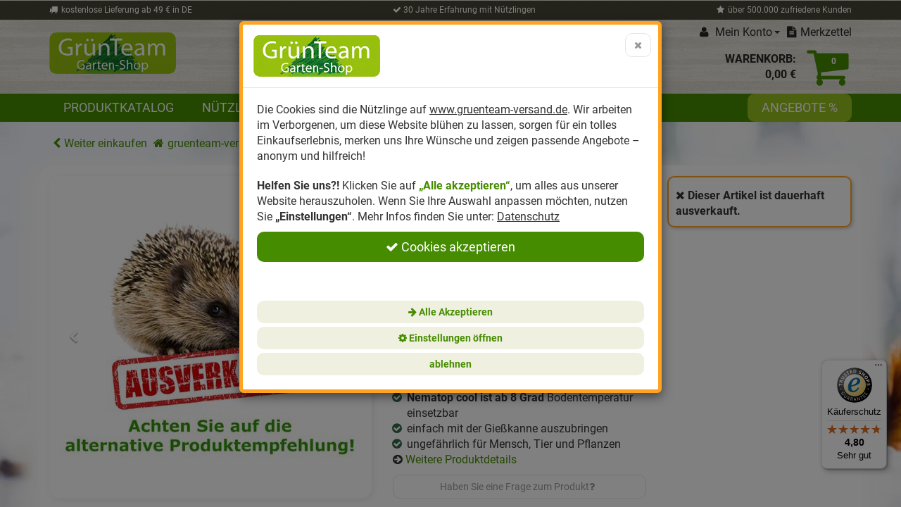

--- FILE ---
content_type: text/html; charset=utf-8
request_url: https://www.gruenteam-versand.de/e-nema-nematop-cool
body_size: 46145
content:

<!DOCTYPE html>
<html lang="de">
<head>
    <meta charset="utf-8" />
    <title>e-nema nematop cool </title>
    <meta name="viewport" content="width=device-width, initial-scale=1.0, maximum-scale=1, user-scalable=no" />
    <meta name="description" content="nematop cool Nematoden &#9989; für 20 / 100 m²  &#9989; ab 8°C  &#9989; verfügbar / 24h  &#x27BD; e-nema nematop cool kaufen" />
    <meta name="keywords" content="Garten-Shop,Gartenbedarf,Neudorff,Neudorff-Shop,Nützlinge,Dünger,Komposter" />
    <meta name="author" content="humans.txt" />
    <meta http-equiv="X-UA-Compatible" content="IE=edge,chrome=1" />

    <link href="https://www.gruenteam-versand.de/e-nema-nematop-cool" hreflang="de" rel="alternate" />


    <link rel="canonical" href="https://www.gruenteam-versand.de/e-nema-nematop-cool" />

    <script type="text/javascript">document.baseFolder = '';</script>

    
    <link rel="preconnect" href="https://widgets.trustedshops.com" />
    <link rel="preconnect" href="https://stats.g.doubleclick.net" />
    <link rel="preconnect" href="https://www.google-analytics.com" />
    <link rel="preconnect" href="https://www.gstatic.com" />
    <link rel="preconnect" href="https://gtm.gruenteam-versand.de" />

    <link rel="preload" href="/Themes/GruenTeam/Resources/Webfonts/fontawesome-webfont.woff2?v=4.5.0" as="font" crossorigin />
    <link rel="preload" href="/Themes/GruenTeam/Resources/Webfonts/roboto-v27-latin-100.woff" as="font" crossorigin />
    <link rel="preload" href="/Themes/GruenTeam/Resources/Webfonts/roboto-v27-latin-100.woff2" as="font" crossorigin />
    <link rel="preload" href="/Themes/GruenTeam/Resources/Webfonts/roboto-v27-latin-700.woff" as="font" crossorigin />
    <link rel="preload" href="/Themes/GruenTeam/Resources/Webfonts/roboto-v27-latin-700.woff2" as="font" crossorigin />
    <link rel="preload" href="/Themes/GruenTeam/Resources/Webfonts/roboto-v27-latin-regular.woff" as="font" crossorigin />
    <link rel="preload" href="/Themes/GruenTeam/Resources/Webfonts/roboto-v27-latin-regular.woff2" as="font" crossorigin />

                <div class="widgetcontainer head_before_scripts">
                    

<script id="PayPalScriptSettings" type="application/json" charset="utf-8">
{
   "client-id": "AZhB_Wl4zo0H6eZxf9mioPWlRbZWzMvhsJZDp8QIvYdTR17e0PyroKsPM0pRxHTG0uVnKiw9hpfajkiH",
   "currency": "EUR",
   "commit": false,
   "intent": "capture",
   "enable-funding": "card,paylater,sepa",
   
   "locale": "de_DE"
}
</script>





<script type="text/javascript">
    var reCAPTCHALoaded = false;
    function loadReCAPTCHA() {
        if (!reCAPTCHALoaded) {         
            var element = document.createElement("script");
            element.src = "https://www.google.com/recaptcha/api.js?onload=onRecaptchaReadyCallback&render=explicit";
            document.body.appendChild(element);         
            reCAPTCHALoaded = true;
        } 
    }
    window.addEventListener("load", function(){
        window.addEventListener("mousedown",loadReCAPTCHA);
        window.addEventListener("mousemove",loadReCAPTCHA);
        window.addEventListener("mouseup",loadReCAPTCHA);
        window.addEventListener("touchstart",loadReCAPTCHA);
        window.addEventListener("scroll",loadReCAPTCHA);
        window.addEventListener("keydown",loadReCAPTCHA);
    });
</script>

	

	<script>
		var onRecaptchaReadyCallback = function () {
			var cb = function() {
				Web.Extension.Controller.ReCaptcha.recaptchaReady();
			};

			if (!jQuery.isReady) {
				$().ready(cb);
			} else {
				cb();
			}
		};
	</script>

                </div>


    <script src="/Client/Polyfill" type="text/javascript"></script>
    <link type="text/css" href="/Theme/Bundles/Head.css?v=69716B1C" rel="stylesheet" />
<style type="text/css"></style><style type="text/css"></style>

    
    <script src="/Theme/Bundles/Head.js?v=69716B1C"></script>


    
    

    
    
    <meta property="og:type" content="article" />
    <meta property="og:title" content="nematop cool" />
    <meta property="og:description" content="&lt;span style=&quot;color: #ff0000&quot;&gt;Dieses Produkt wird vom Hersteller nicht mehr angeboten&lt;/span&gt; - der Nachfolger hei&amp;szlig;t &lt;a href=&quot;https://www.gruenteam-versand.de/e-nema-nemamax&quot;&gt;Nemamax R&amp;uuml;sselk&amp;auml;fer- und Engerlingsbek&amp;auml;mpfung&lt;/a&gt;&amp;nbsp;&lt;br /&gt;&#10;&amp;nbsp;&#10;&lt;ul&gt;&#10;&#9;&lt;li&gt;&lt;strong&gt;e-nema Nematop cool&lt;/strong&gt; zur fr&amp;uuml;hzeitigen Bek&amp;auml;mpfung im M&amp;auml;rz und April&lt;/li&gt;&#10;&#9;&lt;li&gt;wirkt gegen&lt;/li&gt;&lt;/ul&gt;&#8230;" />
    <meta property="og:image" content="https://media.gruenteam-versand.de/Artikelbilder/198px/ausverkauft.jpg" />
    <meta property="og:url" content="https://www.gruenteam-versand.de/e-nema-nematop-cool" />
    <meta property="og:price:amount" content="14.95" />
    <meta property="og:price:currency" content="EUR" />


            <!--<div class="widgetcontainer head_end">-->

<script>
    window.dataLayer = window.dataLayer || [];
</script>

    <script>
        function gtag(){dataLayer.push(arguments);}
    
            gtag('consent', 'default', {
gads_optin:                 'denied',
analytics_storage :                 'denied',
ga4_optin:                 'denied',
ad_storage:                 'denied',
ad_personalization:                 'denied',
ad_user_data:                 'denied',
personalization_storage:                 'denied',
gadsremarketing_optin:                 'denied',
functionality_storage:                 'denied',
security_storage:                 'denied',
            });
    </script>


<script>
    window.useTagManager = true;
    window.loggedIn = false;
    window.ppgtmIdentifier = 'PPGTM06384IEBV71NCYL01538';
    (function (w, d, s, l, i) {
        w[l] = w[l] || []; w[l].push({
            'gtm.start':
                new Date().getTime(), event: 'gtm.js'
        }); var f = d.getElementsByTagName(s)[0],
            j = d.createElement(s), dl = l != 'dataLayer' ? '&l=' + l : ''; j.async = true; j.src =
            'https://www.googletagmanager.com/gtm.js?id=' + i + dl; f.parentNode.insertBefore(j, f);
    })(window, document, 'script', 'dataLayer', 'GTM-WXTW3F4D');
</script>

<script>
function pushData() {
    dataLayer.push({ ecommerce: null });
    dataLayer.push({
        event: 'view_item',
        ecommerce: {
                isNetAmount: false,
            
                hasNetPrices: false,
            
            




                currency: 'EUR',

                
                    items: [



{
    item_id: 'EN-150;0',
    item_name: 'nematop cool',
    coupon: '',
    discount: 0.00,



    affiliation: 'www.gruenteam-versand.de',
    item_brand: 'e-nema',
    item_variant: '',
    price: 14.95,
    currency: 'EUR',
    quantity: 1
},                    ],
                



                value: 14.95,





                affiliation: 'www.gruenteam-versand.de',
            


        }
    });
}
</script>

    <script>
        let storageName = 'ga4clicktracking';
        let clickTracking = sessionStorage.getItem(storageName);
        if (clickTracking){
            sessionStorage.removeItem(storageName);
            let ecommerce = JSON.parse(clickTracking);
            
            window.dataLayer.push({ ecommerce: null });
            window.dataLayer.push({
                'event': 'select_item',
                'ecommerce': ecommerce,
                'eventCallback':function(containerId){
                	if (containerId.startsWith("GTM-")){
                		pushData();
                	}
                }
            });
        } else {
            pushData();
        }
    </script>
        <!--</div>-->
	
    <link rel="apple-touch-icon" sizes="180x180" href="/Themes/GruenTeam/apple-touch-icon.png">
    <link rel="icon" type="image/png" sizes="32x32" href="/Themes/GruenTeam/favicon-32x32.png">
    <link rel="icon" type="image/png" sizes="16x16" href="/Themes/GruenTeam/favicon-16x16.png">
    <link rel="manifest" href="/Themes/GruenTeam/site.webmanifest">
    <link rel="mask-icon" href="/Themes/GruenTeam/safari-pinned-tab.svg" color="#94c11f">
    <link rel="shortcut icon" href="/Themes/GruenTeam/favicon.ico?r=31241">
    <meta name="msapplication-TileColor" content="#94c11f">
    <meta name="msapplication-config" content="/Themes/GruenTeam/browserconfig.xml">
    <meta name="theme-color" content="#94c11f">

    <!-- SMART -->
    <script>(function(w,d,s,l,i){w[l]=w[l]||[];w[l].push({'gtm.start':new Date().getTime(),event:'gtm.js'});var f=d.getElementsByTagName(s)[0],j=d.createElement(s);j.async=true;j.src="https://gtm.gruenteam-versand.de/bfwwaimai.js?"+i;f.parentNode.insertBefore(j,f);})(window,document,'script','dataLayer','36ov=aWQ9R1RNLVc2OFBNNDdG&page=2');</script>
    <!-- SMART -->

</head>
<body data-controller="Article"
      data-action="Details"
      data-language="de"
      data-url-language="">

    <!-- SMART (noscript) -->
    <noscript><iframe src="https://gtm.gruenteam-versand.de/ns.html?id=GTM-W68PM47F" height="0" width="0" style="display:none;visibility:hidden"></iframe></noscript>
    <!-- SMART (noscript) -->

<div class="hidden" id="pageCacheCookieKey">pageCacheKey_42847561f6304c38913386b36def92fa</div>
<script data-id="CachingHelper">
    (function () {
        var getC = function (cname) { var name = cname + "="; var ca = document.cookie.split(";"); for (var i = 0; i < ca.length; i++) { var c = ca[i]; while (c.charAt(0) === " ") { c = c.substring(1) } if (c.indexOf(name) === 0) { return c.substring(name.length, c.length) } } return "" };
        var getAttr = function (element, name) { if (!element) return null; var attr = element.attributes[name]; if (!attr) return null; return attr.value; };
        var cacheElement = document.getElementById("pageCacheCookieKey"); var cookieKeyName = cacheElement.innerHTML.trim(); if (cookieKeyName.length <= 0) { return }
        var cookiesEnabled = getC("cookieCheck") === "true"; if (!cookiesEnabled) { return }
        // Only reload on Category-ListArticles
        if (getAttr(document.body, "data-controller") !== "Category" || getAttr(document.body, "data-action") !== "ListArticles") { return }
        var cookieCacheKeyValue = getC(cookieKeyName).trim(); if (cookieCacheKeyValue.length <= 0) {
            // Browser back detected
            // If Cookie is missing than there was no server response.
            var currentUrl = location.href; if ("sessionStorage" in window) {
                var input = sessionStorage.getItem("shopLastVisitedPages"); var pages = [];
                if (!!input) { pages = JSON.parse(input) } var lastVisited = pages.pop(); if (lastVisited && lastVisited === currentUrl) {
                    // Do not reload if we were on the same page before
                    console.log("Detected loop. Abort");
                    // Reset PageCacheCookieKey -> Stops Cache Check
                    cacheElement.innerHTML = ""; pages = []; sessionStorage.setItem("shopLastVisitedPages", JSON.stringify(pages));
                    return;
                } pages.push(currentUrl);
                sessionStorage.setItem("shopLastVisitedPages", JSON.stringify(pages));
            } location.reload(); return;
        }
        // Remove ourself from the DOM
        var self = cacheElement.nextElementSibling; if (getAttr(self, "data-id") === "CachingHelper") { self.remove() }
    })();
</script>
    


            <div class="widgetcontainer body_begin">
                    
                </div>

<div class="hidden-print">
    <div class="visible-xs visible-md visible-sm">
        <div class="snap-drawers" data-feature="Web.Theme.Responsive.Feature.Menu" data-app-context="sideMenu.mobile">
            <div id="snap-drawer-shadow" data-feature="Web.Theme.Responsive.Feature.Menu" data-id="CloseMenu"></div>
            <div class="snap-drawer snap-drawer-left">
                <div class="sidemenu-wrapper">




<div class="visible-xs visible-sm sidemenu">
    <a href="#" data-feature="Web.Theme.Responsive.Feature.Menu" data-id="CloseMenu" class="closemenu"><i class="fa fa-times"></i> Menü schließen</a>
    <div class="cards">
        <div class="card " data-card="0">
            <div class="card-content">
                <div class="menu-navigator"><a class="home" href="/"><i class="fa fa-home fa-2x"></i></a></div>
    <a href="#" data-card-goto="N2" title="Produktkatalog">Produktkatalog <i class="fa fa-chevron-right"></i></a>
    <div class="card " data-card="N2">
        <div class="card-content">
            <div class="menu-navigator">                
                    <button data-card-goto="0"><i class="fa fa-chevron-left"></i> Alle Kategorien</button>
            </div>
            <div class="clearfix">
                <a class="more" href="" title="Produktkatalog"> <span class="sidemenu-headline ml_10">Produktkatalog <i class="fa fa-chevron-right ml_10"></i></span></a>
            </div>
    <a href="#" data-card-goto="N7" title="Anzucht">Anzucht <i class="fa fa-chevron-right"></i></a>
    <div class="card " data-card="N7">
        <div class="card-content">
            <div class="menu-navigator">                
                    <button data-card-goto="N2"><i class="fa fa-chevron-left"></i> Produktkatalog</button>
            </div>
            <div class="clearfix">
                <a class="more" href="/anzucht" title="Anzucht"> <span class="sidemenu-headline ml_10">Anzucht <i class="fa fa-chevron-right ml_10"></i></span></a>
            </div>
        <a href="/anzucht/aussaaterde" title="Aussaaterde">Aussaaterde</a>
        <a href="/anzucht/anzuchttoepfe" title="Anzuchttöpfe">Anzuchttöpfe</a>
        <a href="/anzucht/aussaathilfen" title="Aussaathilfen">Aussaathilfen</a>
        <a href="/anzucht/beleuchtung-waerme" title="Beleuchtung &amp; Wärme">Beleuchtung &amp; Wärme</a>
        <a href="/anzucht/fruehbeete" title="Frühbeete">Frühbeete</a>
        <a href="/anzucht/hochbeete" title="Hochbeete">Hochbeete</a>
        <a href="/anzucht/zimmergewaechshaeuser" title="Zimmergewächshäuser">Zimmergewächshäuser</a>
        <a href="/anzucht/saaten" title="Saaten">Saaten</a>
        </div>
    </div>
    <a href="#" data-card-goto="N8" title="Dünger">Dünger <i class="fa fa-chevron-right"></i></a>
    <div class="card " data-card="N8">
        <div class="card-content">
            <div class="menu-navigator">                
                    <button data-card-goto="N2"><i class="fa fa-chevron-left"></i> Produktkatalog</button>
            </div>
            <div class="clearfix">
                <a class="more" href="/duenger" title="Dünger"> <span class="sidemenu-headline ml_10">Dünger <i class="fa fa-chevron-right ml_10"></i></span></a>
            </div>
        <a href="/duenger/balkonpflanzenduenger" title="Balkonpflanzendünger">Balkonpflanzendünger</a>
        <a href="/duenger/fluessigduenger" title="Flüssigdünger">Flüssigdünger</a>
        <a href="/duenger/gemueseduenger" title="Gemüsedünger">Gemüsedünger</a>
        <a href="/duenger/hornspaene" title="Hornspäne">Hornspäne</a>
        <a href="/duenger/obstduenger" title="Obstdünger">Obstdünger</a>
        <a href="/duenger/rasenduenger" title="Rasendünger">Rasendünger</a>
        <a href="/duenger/zierpflanzenduenger" title="Zierpflanzendünger">Zierpflanzendünger</a>
        <a href="/duenger/zimmerpflanzenduenger" title="Zimmerpflanzendünger">Zimmerpflanzendünger</a>
        <a href="/duenger/organische-duenger" title="Organische Dünger">Organische Dünger</a>
        <a href="/duenger/gruenduengung" title="Gründüngung">Gründüngung</a>
        </div>
    </div>
    <a href="#" data-card-goto="N9" title="Erde">Erde <i class="fa fa-chevron-right"></i></a>
    <div class="card " data-card="N9">
        <div class="card-content">
            <div class="menu-navigator">                
                    <button data-card-goto="N2"><i class="fa fa-chevron-left"></i> Produktkatalog</button>
            </div>
            <div class="clearfix">
                <a class="more" href="/erde" title="Erde"> <span class="sidemenu-headline ml_10">Erde <i class="fa fa-chevron-right ml_10"></i></span></a>
            </div>
        <a href="/erde/universalerden" title="Universalerden">Universalerden</a>
        <a href="/erde/spezialerden" title="Spezialerden">Spezialerden</a>
        <a href="/erde/kokohum" title="Kokohum">Kokohum</a>
        </div>
    </div>
    <a href="#" data-card-goto="N10" title="Kompost">Kompost <i class="fa fa-chevron-right"></i></a>
    <div class="card " data-card="N10">
        <div class="card-content">
            <div class="menu-navigator">                
                    <button data-card-goto="N2"><i class="fa fa-chevron-left"></i> Produktkatalog</button>
            </div>
            <div class="clearfix">
                <a class="more" href="/kompost" title="Kompost"> <span class="sidemenu-headline ml_10">Kompost <i class="fa fa-chevron-right ml_10"></i></span></a>
            </div>
        <a href="/kompost/kompostbeschleuniger" title="Kompostbeschleuniger">Kompostbeschleuniger</a>
        <a href="/kompost/kompostsilos" title="Kompostsilos">Kompostsilos</a>
        <a href="/kompost/bokashi" title="Bokashi">Bokashi</a>
        </div>
    </div>
    <a href="#" data-card-goto="N11" title="Samen">Samen <i class="fa fa-chevron-right"></i></a>
    <div class="card " data-card="N11">
        <div class="card-content">
            <div class="menu-navigator">                
                    <button data-card-goto="N2"><i class="fa fa-chevron-left"></i> Produktkatalog</button>
            </div>
            <div class="clearfix">
                <a class="more" href="/samen" title="Samen"> <span class="sidemenu-headline ml_10">Samen <i class="fa fa-chevron-right ml_10"></i></span></a>
            </div>
        <a href="/samen/blumensamen" title="Blumensamen">Blumensamen</a>
        <a href="/samen/gemuesesamen" title="Gemüsesamen">Gemüsesamen</a>
        <a href="/samen/hochbeet-samen" title="Hochbeet-Samen">Hochbeet-Samen</a>
        <a href="/samen/keimsaaten" title="Keimsaaten">Keimsaaten</a>
        <a href="/samen/kraeutersamen" title="Kräutersamen">Kräutersamen</a>
        <a href="/samen/rasensamen" title="Rasensamen">Rasensamen</a>
        <a href="/samen/samenraritaeten" title="Samenraritäten">Samenraritäten</a>
        <a href="/samen/neudorff-terravital" title="Neudorff TerraVital">Neudorff TerraVital</a>
        <a href="/samen/neudorff-wildgaertner" title="Neudorff Wildgärtner">Neudorff Wildgärtner</a>
        </div>
    </div>
    <a href="#" data-card-goto="N12" title="Pflanzenstärkung">Pflanzenstärkung <i class="fa fa-chevron-right"></i></a>
    <div class="card " data-card="N12">
        <div class="card-content">
            <div class="menu-navigator">                
                    <button data-card-goto="N2"><i class="fa fa-chevron-left"></i> Produktkatalog</button>
            </div>
            <div class="clearfix">
                <a class="more" href="/pflanzenstaerkung" title="Pflanzenstärkung"> <span class="sidemenu-headline ml_10">Pflanzenstärkung <i class="fa fa-chevron-right ml_10"></i></span></a>
            </div>
        <a href="/pflanzenstaerkung/kompost-tee-fuer-pflanzen" title="Kompost-Tee für Pflanzen">Kompost-Tee für Pflanzen</a>
        <a href="/pflanzenstaerkung/homoeopathische-mittel" title="Homöopathische Mittel">Homöopathische Mittel</a>
        <a href="/pflanzenstaerkung/kraeuterextrakte" title="Kräuterextrakte">Kräuterextrakte</a>
        <a href="/pflanzenstaerkung/effektive-mikroorganismen" title="Effektive Mikroorganismen">Effektive Mikroorganismen</a>
        </div>
    </div>
    <a href="#" data-card-goto="N13" title="Pflanzenschutz">Pflanzenschutz <i class="fa fa-chevron-right"></i></a>
    <div class="card " data-card="N13">
        <div class="card-content">
            <div class="menu-navigator">                
                    <button data-card-goto="N2"><i class="fa fa-chevron-left"></i> Produktkatalog</button>
            </div>
            <div class="clearfix">
                <a class="more" href="/pflanzenschutz" title="Pflanzenschutz"> <span class="sidemenu-headline ml_10">Pflanzenschutz <i class="fa fa-chevron-right ml_10"></i></span></a>
            </div>
        <a href="/pflanzenschutz/gegen-schaedlinge" title="gegen Schädlinge">gegen Schädlinge</a>
        <a href="/pflanzenschutz/gegen-bodenschaedlinge" title="gegen Bodenschädlinge">gegen Bodenschädlinge</a>
        <a href="/pflanzenschutz/gegen-schnecken" title="gegen Schnecken">gegen Schnecken</a>
        <a href="/pflanzenschutz/gegen-pilzkrankheiten" title="gegen Pilzkrankheiten">gegen Pilzkrankheiten</a>
        <a href="/pflanzenschutz/gegen-unkraut-moos-algen" title="gegen Unkraut, Moos &amp; Algen">gegen Unkraut, Moos &amp; Algen</a>
        <a href="/pflanzenschutz/chemiefreie-fallen" title="chemiefreie Fallen">chemiefreie Fallen</a>
        <a href="/pflanzenschutz/grundstoffe" title="Grundstoffe">Grundstoffe</a>
        </div>
    </div>
    <a href="#" data-card-goto="N14" title="Nützlinge">Nützlinge <i class="fa fa-chevron-right"></i></a>
    <div class="card " data-card="N14">
        <div class="card-content">
            <div class="menu-navigator">                
                    <button data-card-goto="N2"><i class="fa fa-chevron-left"></i> Produktkatalog</button>
            </div>
            <div class="clearfix">
                <a class="more" href="/nuetzlinge" title="Nützlinge"> <span class="sidemenu-headline ml_10">Nützlinge <i class="fa fa-chevron-right ml_10"></i></span></a>
            </div>
        <a href="/nuetzlinge/gruenteam-nuetzlinge" title="GrünTeam Nützlinge">GrünTeam Nützlinge</a>
    <a href="#" data-card-goto="C235" title="Neudorff Nützlinge">Neudorff Nützlinge <i class="fa fa-chevron-right"></i></a>
    <div class="card " data-card="C235">
        <div class="card-content">
            <div class="menu-navigator">                
                    <button data-card-goto="N14"><i class="fa fa-chevron-left"></i> Nützlinge</button>
            </div>
            <div class="clearfix">
                <a class="more" href="/nuetzlinge/neudorff-nuetzlinge" title="Neudorff Nützlinge"> <span class="sidemenu-headline ml_10">Neudorff Nützlinge <i class="fa fa-chevron-right ml_10"></i></span></a>
            </div>
        <a href="/nuetzlinge/neudorff-nuetzlinge/neudorff-nematoden" title="Neudorff Nematoden">Neudorff Nematoden</a>
        </div>
    </div>
        <a href="/nuetzlinge/e-nema-nematoden" title="e-nema Nematoden">e-nema Nematoden</a>
        <a href="/nuetzlinge/basf-nuetzlinge" title="BASF Nützlinge">BASF Nützlinge</a>
        <a href="/nuetzlinge/fuer-behoerden-und-oeffentliche-einrichtungen" title="für Behörden und öffentliche Einrichtungen">für Behörden und öffentliche Einrichtungen</a>
        <a href="/nuetzlinge/nuetzlinge-faq" title="Nützlinge FAQ">Nützlinge FAQ</a>
        </div>
    </div>
    <a href="#" data-card-goto="N15" title="Vogel- &amp; Tierschutz">Vogel- &amp; Tierschutz <i class="fa fa-chevron-right"></i></a>
    <div class="card " data-card="N15">
        <div class="card-content">
            <div class="menu-navigator">                
                    <button data-card-goto="N2"><i class="fa fa-chevron-left"></i> Produktkatalog</button>
            </div>
            <div class="clearfix">
                <a class="more" href="/vogel-tierschutz" title="Vogel- &amp; Tierschutz"> <span class="sidemenu-headline ml_10">Vogel- &amp; Tierschutz <i class="fa fa-chevron-right ml_10"></i></span></a>
            </div>
        <a href="/vogel-tierschutz/eichhoernchen" title="Eichhörnchen">Eichhörnchen</a>
        <a href="/vogel-tierschutz/fledermausquartiere" title="Fledermausquartiere">Fledermausquartiere</a>
        <a href="/vogel-tierschutz/insektenhotels" title="Insektenhotels">Insektenhotels</a>
        <a href="/vogel-tierschutz/vogelnistkaesten" title="Vogelnistkästen">Vogelnistkästen</a>
        <a href="/vogel-tierschutz/vogelfutterhaeuschen" title="Vogelfutterhäuschen">Vogelfutterhäuschen</a>
        <a href="/vogel-tierschutz/vogelfutter" title="Vogelfutter">Vogelfutter</a>
        <a href="/vogel-tierschutz/igelhaeuser-igelfutter" title="Igelhäuser &amp; Igelfutter">Igelhäuser &amp; Igelfutter</a>
        </div>
    </div>
    <a href="#" data-card-goto="N16" title="Ungeziefer &amp; Nager">Ungeziefer &amp; Nager <i class="fa fa-chevron-right"></i></a>
    <div class="card " data-card="N16">
        <div class="card-content">
            <div class="menu-navigator">                
                    <button data-card-goto="N2"><i class="fa fa-chevron-left"></i> Produktkatalog</button>
            </div>
            <div class="clearfix">
                <a class="more" href="/ungeziefer-nager" title="Ungeziefer &amp; Nager"> <span class="sidemenu-headline ml_10">Ungeziefer &amp; Nager <i class="fa fa-chevron-right ml_10"></i></span></a>
            </div>
        <a href="/ungeziefer-nager/ameisen" title="Ameisen">Ameisen</a>
        <a href="/ungeziefer-nager/bettwanzen" title="Bettwanzen">Bettwanzen</a>
        <a href="/ungeziefer-nager/fliegendes-ungeziefer" title="fliegendes Ungeziefer">fliegendes Ungeziefer</a>
        <a href="/ungeziefer-nager/insekten" title="Insekten">Insekten</a>
        <a href="/ungeziefer-nager/kriechendes-ungeziefer" title="kriechendes Ungeziefer">kriechendes Ungeziefer</a>
        <a href="/ungeziefer-nager/maeuse-ratten" title="Mäuse &amp; Ratten">Mäuse &amp; Ratten</a>
        <a href="/ungeziefer-nager/ultraschallgeraete" title="Ultraschallgeräte">Ultraschallgeräte</a>
        <a href="/ungeziefer-nager/wespen" title="Wespen">Wespen</a>
        <a href="/ungeziefer-nager/spinnen" title="Spinnen">Spinnen</a>
        </div>
    </div>
    <a href="#" data-card-goto="N17" title="Vertreibungsmittel">Vertreibungsmittel <i class="fa fa-chevron-right"></i></a>
    <div class="card " data-card="N17">
        <div class="card-content">
            <div class="menu-navigator">                
                    <button data-card-goto="N2"><i class="fa fa-chevron-left"></i> Produktkatalog</button>
            </div>
            <div class="clearfix">
                <a class="more" href="/vertreibungsmittel" title="Vertreibungsmittel"> <span class="sidemenu-headline ml_10">Vertreibungsmittel <i class="fa fa-chevron-right ml_10"></i></span></a>
            </div>
        <a href="/vertreibungsmittel/gegen-ameisen" title="gegen Ameisen">gegen Ameisen</a>
        <a href="/vertreibungsmittel/gegen-katzen" title="gegen Katzen">gegen Katzen</a>
        <a href="/vertreibungsmittel/gegen-hunde" title="gegen Hunde">gegen Hunde</a>
        <a href="/vertreibungsmittel/gegen-voegel" title="gegen Vögel">gegen Vögel</a>
        <a href="/vertreibungsmittel/gegen-marder" title="gegen Marder">gegen Marder</a>
        <a href="/vertreibungsmittel/gegen-ratten-maeuse" title="gegen Ratten &amp; Mäuse">gegen Ratten &amp; Mäuse</a>
        </div>
    </div>
    <a href="#" data-card-goto="N18" title="Gartenwerkzeug">Gartenwerkzeug <i class="fa fa-chevron-right"></i></a>
    <div class="card " data-card="N18">
        <div class="card-content">
            <div class="menu-navigator">                
                    <button data-card-goto="N2"><i class="fa fa-chevron-left"></i> Produktkatalog</button>
            </div>
            <div class="clearfix">
                <a class="more" href="/gartenwerkzeug" title="Gartenwerkzeug"> <span class="sidemenu-headline ml_10">Gartenwerkzeug <i class="fa fa-chevron-right ml_10"></i></span></a>
            </div>
        <a href="/gartenwerkzeug/gaertnermesser" title="Gärtnermesser">Gärtnermesser</a>
        <a href="/gartenwerkzeug/gartenscheren" title="Gartenscheren">Gartenscheren</a>
        <a href="/gartenwerkzeug/gartenspritzen" title="Gartenspritzen">Gartenspritzen</a>
        <a href="/gartenwerkzeug/streuwagen" title="Streuwagen">Streuwagen</a>
        <a href="/gartenwerkzeug/gartengeraete" title="Gartengeräte">Gartengeräte</a>
        </div>
    </div>
    <a href="#" data-card-goto="N100" title="Winterschutz">Winterschutz <i class="fa fa-chevron-right"></i></a>
    <div class="card " data-card="N100">
        <div class="card-content">
            <div class="menu-navigator">                
                    <button data-card-goto="N2"><i class="fa fa-chevron-left"></i> Produktkatalog</button>
            </div>
            <div class="clearfix">
                <a class="more" href="/winterschutz" title="Winterschutz"> <span class="sidemenu-headline ml_10">Winterschutz <i class="fa fa-chevron-right ml_10"></i></span></a>
            </div>
        <a href="/winterschutz/kronenschutz" title="Kronenschutz">Kronenschutz</a>
        <a href="/winterschutz/topfschutz-wurzelschutz" title="Topfschutz &amp; Wurzelschutz">Topfschutz &amp; Wurzelschutz</a>
        <a href="/winterschutz/stammschutz" title="Stammschutz">Stammschutz</a>
        <a href="/winterschutz/winterdekoration-winterschutz" title="Winterdekoration &amp; Winterschutz">Winterdekoration &amp; Winterschutz</a>
        </div>
    </div>
    <a href="#" data-card-goto="N149" title="Effektive Mikroorganismen">Effektive Mikroorganismen <i class="fa fa-chevron-right"></i></a>
    <div class="card " data-card="N149">
        <div class="card-content">
            <div class="menu-navigator">                
                    <button data-card-goto="N2"><i class="fa fa-chevron-left"></i> Produktkatalog</button>
            </div>
            <div class="clearfix">
                <a class="more" href="/effektive-mikroorganismen" title="Effektive Mikroorganismen"> <span class="sidemenu-headline ml_10">Effektive Mikroorganismen <i class="fa fa-chevron-right ml_10"></i></span></a>
            </div>
        <a href="/effektive-mikroorganismen/fuer-den-garten" title="für den Garten">für den Garten</a>
        <a href="/effektive-mikroorganismen/fuer-den-haushalt" title="für den Haushalt">für den Haushalt</a>
        <a href="/effektive-mikroorganismen/bokashi" title="Bokashi">Bokashi</a>
        </div>
    </div>
    <a href="#" data-card-goto="N160" title="Boden">Boden <i class="fa fa-chevron-right"></i></a>
    <div class="card " data-card="N160">
        <div class="card-content">
            <div class="menu-navigator">                
                    <button data-card-goto="N2"><i class="fa fa-chevron-left"></i> Produktkatalog</button>
            </div>
            <div class="clearfix">
                <a class="more" href="/boden" title="Boden"> <span class="sidemenu-headline ml_10">Boden <i class="fa fa-chevron-right ml_10"></i></span></a>
            </div>
        <a href="/boden/bodenverbesserer" title="Bodenverbesserer">Bodenverbesserer</a>
        <a href="/boden/garten-rasenkalk" title="Garten- &amp; Rasenkalk">Garten- &amp; Rasenkalk</a>
        <a href="/boden/mikroorganismen" title="Mikroorganismen">Mikroorganismen</a>
        <a href="/boden/mykorrhiza" title="Mykorrhiza">Mykorrhiza</a>
        </div>
    </div>
    <a href="#" data-card-goto="N161" title="Gartenzubehör">Gartenzubehör <i class="fa fa-chevron-right"></i></a>
    <div class="card " data-card="N161">
        <div class="card-content">
            <div class="menu-navigator">                
                    <button data-card-goto="N2"><i class="fa fa-chevron-left"></i> Produktkatalog</button>
            </div>
            <div class="clearfix">
                <a class="more" href="/gartenzubehoer" title="Gartenzubehör"> <span class="sidemenu-headline ml_10">Gartenzubehör <i class="fa fa-chevron-right ml_10"></i></span></a>
            </div>
        <a href="/gartenzubehoer/bindematerial" title="Bindematerial">Bindematerial</a>
        <a href="/gartenzubehoer/buecher" title="Bücher">Bücher</a>
        <a href="/gartenzubehoer/gartenvliese-folien" title="Gartenvliese &amp; -folien">Gartenvliese &amp; -folien</a>
        <a href="/gartenzubehoer/handschuhe" title="Handschuhe">Handschuhe</a>
        <a href="/gartenzubehoer/reinigung-pflege" title="Reinigung &amp; Pflege">Reinigung &amp; Pflege</a>
        <a href="/gartenzubehoer/ultraschallgeraete" title="Ultraschallgeräte">Ultraschallgeräte</a>
        </div>
    </div>
        </div>
    </div>
    <a href="#" data-card-goto="N3" title="Nützlinge">Nützlinge <i class="fa fa-chevron-right"></i></a>
    <div class="card " data-card="N3">
        <div class="card-content">
            <div class="menu-navigator">                
                    <button data-card-goto="0"><i class="fa fa-chevron-left"></i> Alle Kategorien</button>
            </div>
            <div class="clearfix">
                <a class="more" href="" title="Nützlinge"> <span class="sidemenu-headline ml_10">Nützlinge <i class="fa fa-chevron-right ml_10"></i></span></a>
            </div>
    <a href="#" data-card-goto="N19" title="Nützlinge gegen">Nützlinge gegen <i class="fa fa-chevron-right"></i></a>
    <div class="card " data-card="N19">
        <div class="card-content">
            <div class="menu-navigator">                
                    <button data-card-goto="N3"><i class="fa fa-chevron-left"></i> Nützlinge</button>
            </div>
            <div class="clearfix">
                <a class="more" href="/nuetzlinge-gegen" title="Nützlinge gegen"> <span class="sidemenu-headline ml_10">Nützlinge gegen <i class="fa fa-chevron-right ml_10"></i></span></a>
            </div>
        <a href="/nuetzlinge-gegen/asseln" title="Asseln">Asseln</a>
        <a href="/nuetzlinge-gegen/ameisen" title="Ameisen">Ameisen</a>
        <a href="/nuetzlinge-gegen/apfelwickler" title="Apfelwickler">Apfelwickler</a>
        <a href="/nuetzlinge-gegen/bodenschaedlinge" title="Bodenschädlinge">Bodenschädlinge</a>
        <a href="/nuetzlinge-gegen/blattlaeuse" title="Blattläuse">Blattläuse</a>
        <a href="/nuetzlinge-gegen/cannabis-schaedlinge" title="Cannabis Schädlinge">Cannabis Schädlinge</a>
        <a href="/nuetzlinge-gegen/dickmaulruessler" title="Dickmaulrüssler">Dickmaulrüssler</a>
        <a href="/nuetzlinge-gegen/erdraupen" title="Erdraupen">Erdraupen</a>
        <a href="/nuetzlinge-gegen/engerlinge" title="Engerlinge">Engerlinge</a>
        <a href="/nuetzlinge-gegen/gartenlaubkaefer" title="Gartenlaubkäfer">Gartenlaubkäfer</a>
        <a href="/nuetzlinge-gegen/gemuesefliegen" title="Gemüsefliegen">Gemüsefliegen</a>
        <a href="/nuetzlinge-gegen/japankaefer" title="Japankäfer">Japankäfer</a>
        <a href="/nuetzlinge-gegen/kirschfruchtfliegen" title="Kirschfruchtfliegen">Kirschfruchtfliegen</a>
        <a href="/nuetzlinge-gegen/kleidermotten" title="Kleidermotten">Kleidermotten</a>
        <a href="/nuetzlinge-gegen/lebensmittelmotten" title="Lebensmittelmotten">Lebensmittelmotten</a>
        <a href="/nuetzlinge-gegen/maikaefer" title="Maikäfer">Maikäfer</a>
        <a href="/nuetzlinge-gegen/maulwurfsgrillen" title="Maulwurfsgrillen">Maulwurfsgrillen</a>
        <a href="/nuetzlinge-gegen/pflaumenwickler" title="Pflaumenwickler">Pflaumenwickler</a>
        <a href="/nuetzlinge-gegen/schmierlaeuse" title="Schmierläuse">Schmierläuse</a>
        <a href="/nuetzlinge-gegen/schnecken" title="Schnecken">Schnecken</a>
        <a href="/nuetzlinge-gegen/spinnmilben" title="Spinnmilben">Spinnmilben</a>
        <a href="/nuetzlinge-gegen/schlangenmilben" title="Schlangenmilben">Schlangenmilben</a>
        <a href="/nuetzlinge-gegen/thripse" title="Thripse">Thripse</a>
    <a href="#" data-card-goto="C189" title="Trauermücken">Trauermücken <i class="fa fa-chevron-right"></i></a>
    <div class="card " data-card="C189">
        <div class="card-content">
            <div class="menu-navigator">                
                    <button data-card-goto="N19"><i class="fa fa-chevron-left"></i> Nützlinge gegen</button>
            </div>
            <div class="clearfix">
                <a class="more" href="/nuetzlinge-gegen/trauermuecken" title="Trauermücken"> <span class="sidemenu-headline ml_10">Trauermücken <i class="fa fa-chevron-right ml_10"></i></span></a>
            </div>
        <a href="/nuetzlinge-gegen/trauermuecken/trauermuecken-bekaempfung-nach-pflanzenarten-und-orten" title="Trauermücken Bekämpfung nach Pflanzenarten und Orten">Trauermücken Bekämpfung nach Pflanzenarten und Orten</a>
        </div>
    </div>
        <a href="/nuetzlinge-gegen/vogelmilben" title="Vogelmilben">Vogelmilben</a>
        <a href="/nuetzlinge-gegen/walnussfruchtfliege" title="Walnussfruchtfliege">Walnussfruchtfliege</a>
        <a href="/nuetzlinge-gegen/weisse-fliege" title="Weiße Fliege">Weiße Fliege</a>
        <a href="/nuetzlinge-gegen/wiesenschnaken" title="Wiesenschnaken">Wiesenschnaken</a>
        <a href="/nuetzlinge-gegen/wolllaeuse" title="Wollläuse">Wollläuse</a>
        </div>
    </div>
    <a href="#" data-card-goto="N20" title="Nützlingsarten">Nützlingsarten <i class="fa fa-chevron-right"></i></a>
    <div class="card " data-card="N20">
        <div class="card-content">
            <div class="menu-navigator">                
                    <button data-card-goto="N3"><i class="fa fa-chevron-left"></i> Nützlinge</button>
            </div>
            <div class="clearfix">
                <a class="more" href="/nuetzlingsarten" title="Nützlingsarten"> <span class="sidemenu-headline ml_10">Nützlingsarten <i class="fa fa-chevron-right ml_10"></i></span></a>
            </div>
        <a href="/nuetzlingsarten/florfliegen" title="Florfliegen">Florfliegen</a>
        <a href="/nuetzlingsarten/marienkaefer" title="Marienkäfer">Marienkäfer</a>
    <a href="#" data-card-goto="C232" title="Nematoden">Nematoden <i class="fa fa-chevron-right"></i></a>
    <div class="card " data-card="C232">
        <div class="card-content">
            <div class="menu-navigator">                
                    <button data-card-goto="N20"><i class="fa fa-chevron-left"></i> Nützlingsarten</button>
            </div>
            <div class="clearfix">
                <a class="more" href="/nuetzlingsarten/nematoden" title="Nematoden"> <span class="sidemenu-headline ml_10">Nematoden <i class="fa fa-chevron-right ml_10"></i></span></a>
            </div>
        <a href="/nuetzlingsarten/nematoden/nematoden-faq-haeufige-fragen-zu-nematoden" title="Nematoden FAQ - Häufige Fragen zu Nematoden">Nematoden FAQ - Häufige Fragen zu Nematoden</a>
        </div>
    </div>
        <a href="/nuetzlingsarten/gallmuecken" title="Gallmücken">Gallmücken</a>
        <a href="/nuetzlingsarten/raubmilben" title="Raubmilben">Raubmilben</a>
    <a href="#" data-card-goto="C225" title="Schlupfwespen">Schlupfwespen <i class="fa fa-chevron-right"></i></a>
    <div class="card " data-card="C225">
        <div class="card-content">
            <div class="menu-navigator">                
                    <button data-card-goto="N20"><i class="fa fa-chevron-left"></i> Nützlingsarten</button>
            </div>
            <div class="clearfix">
                <a class="more" href="/nuetzlingsarten/schlupfwespen" title="Schlupfwespen"> <span class="sidemenu-headline ml_10">Schlupfwespen <i class="fa fa-chevron-right ml_10"></i></span></a>
            </div>
        <a href="/nuetzlingsarten/schlupfwespen/schlupfwespen-gegen-blattlaeuse" title="Schlupfwespen gegen Blattläuse">Schlupfwespen gegen Blattläuse</a>
        </div>
    </div>
        <a href="/nuetzlingsarten/schwebfliegen" title="Schwebfliegen">Schwebfliegen</a>
        </div>
    </div>
    <a href="#" data-card-goto="N21" title="Nützlingsförderung">Nützlingsförderung <i class="fa fa-chevron-right"></i></a>
    <div class="card " data-card="N21">
        <div class="card-content">
            <div class="menu-navigator">                
                    <button data-card-goto="N3"><i class="fa fa-chevron-left"></i> Nützlinge</button>
            </div>
            <div class="clearfix">
                <a class="more" href="/nuetzlingsfoerderung" title="Nützlingsförderung"> <span class="sidemenu-headline ml_10">Nützlingsförderung <i class="fa fa-chevron-right ml_10"></i></span></a>
            </div>
        <a href="/nuetzlingsfoerderung/insektenhotels" title="Insektenhotels">Insektenhotels</a>
        <a href="/nuetzlingsfoerderung/igel" title="Igel">Igel</a>
        <a href="/nuetzlingsfoerderung/nistkaesten-fuer-voegel" title="Nistkästen für Vögel">Nistkästen für Vögel</a>
        <a href="/nuetzlingsfoerderung/samenmischungen" title="Samenmischungen">Samenmischungen</a>
        </div>
    </div>
    <a href="#" data-card-goto="N141" title="Nützlingszubehör">Nützlingszubehör <i class="fa fa-chevron-right"></i></a>
    <div class="card " data-card="N141">
        <div class="card-content">
            <div class="menu-navigator">                
                    <button data-card-goto="N3"><i class="fa fa-chevron-left"></i> Nützlinge</button>
            </div>
            <div class="clearfix">
                <a class="more" href="/nuetzlingszubehoer" title="Nützlingszubehör"> <span class="sidemenu-headline ml_10">Nützlingszubehör <i class="fa fa-chevron-right ml_10"></i></span></a>
            </div>
        <a href="/nuetzlingszubehoer/bodenthermometer" title="Bodenthermometer">Bodenthermometer</a>
        <a href="/nuetzlingszubehoer/nematodenfallen" title="Nematodenfallen">Nematodenfallen</a>
        </div>
    </div>
        </div>
    </div>
    <a href="#" data-card-goto="N4" title="Hersteller">Hersteller <i class="fa fa-chevron-right"></i></a>
    <div class="card " data-card="N4">
        <div class="card-content">
            <div class="menu-navigator">                
                    <button data-card-goto="0"><i class="fa fa-chevron-left"></i> Alle Kategorien</button>
            </div>
            <div class="clearfix">
                <a class="more" href="" title="Hersteller"> <span class="sidemenu-headline ml_10">Hersteller <i class="fa fa-chevron-right ml_10"></i></span></a>
            </div>
        <a href="/biplantol" title="Biplantol">Biplantol</a>
        <a href="/felco" title="Felco">Felco</a>
        <a href="/gloria" title="Gloria">Gloria</a>
        <a href="/greenfield" title="Greenfield">Greenfield</a>
        <a href="/lbv" title="LBV">LBV</a>
        <a href="https://www.gruenteam-versand.de/romberg" title="Romberg">Romberg</a>
        <a href="https://www.gruenteam-versand.de/neudorff" title="Neudorff">Neudorff</a>
        <a href="https://www.gruenteam-versand.de/reinsaat" title="Reinsaat">Reinsaat</a>
        <a href="/vivara" title="Vivara">Vivara</a>
        <a href="/noor" title="Noor">Noor</a>
        <a href="/blv" title="BLV">BLV</a>
        <a href="/cj-wildlife" title="CJ Wildlife">CJ Wildlife</a>
        <a href="/gartenleben" title="Gartenleben">Gartenleben</a>
        <a href="/andermatt-biogarten" title="Andermatt Biogarten">Andermatt Biogarten</a>
        <a href="/e-nema" title="e-nema">e-nema</a>
        <a href="/loewenzahn-verlag" title="Löwenzahn Verlag">Löwenzahn Verlag</a>
        <a href="/renatura" title="ReNatura">ReNatura</a>
        <a href="/claus" title="Claus Tiernahrung">Claus Tiernahrung</a>
        <a href="https://www.gruenteam-versand.de/multikraft" title="Multikraft">Multikraft</a>
        <a href="/eschenfelder" title="Eschenfelder">Eschenfelder</a>
        <a href="https://www.gruenteam-versand.de/inoq" title="INOQ">INOQ</a>
        <a href="https://www.gruenteam-versand.de/blumat" title="Blumat">Blumat</a>
        <a href="https://www.gruenteam-versand.de/birchmeier" title="Birchmeier">Birchmeier</a>
        <a href="/aries-umweltprodukte" title="Aries Umweltprodukte">Aries Umweltprodukte</a>
        </div>
    </div>
    <a href="#" data-card-goto="N5" title="Themenwelt">Themenwelt <i class="fa fa-chevron-right"></i></a>
    <div class="card " data-card="N5">
        <div class="card-content">
            <div class="menu-navigator">                
                    <button data-card-goto="0"><i class="fa fa-chevron-left"></i> Alle Kategorien</button>
            </div>
            <div class="clearfix">
                <a class="more" href="" title="Themenwelt"> <span class="sidemenu-headline ml_10">Themenwelt <i class="fa fa-chevron-right ml_10"></i></span></a>
            </div>
    <a href="#" data-card-goto="N26" title="Gemüsegarten">Gemüsegarten <i class="fa fa-chevron-right"></i></a>
    <div class="card " data-card="N26">
        <div class="card-content">
            <div class="menu-navigator">                
                    <button data-card-goto="N5"><i class="fa fa-chevron-left"></i> Themenwelt</button>
            </div>
            <div class="clearfix">
                <a class="more" href="/gemuesegarten" title="Gemüsegarten"> <span class="sidemenu-headline ml_10">Gemüsegarten <i class="fa fa-chevron-right ml_10"></i></span></a>
            </div>
        <a href="/gemuesegarten/saemereien" title="Sämereien">Sämereien</a>
        <a href="/gemuesegarten/duenger" title="Dünger">Dünger</a>
        <a href="/gemuesegarten/krankheiten" title="Krankheiten">Krankheiten</a>
        <a href="/gemuesegarten/schaedlinge" title="Schädlinge">Schädlinge</a>
        <a href="/gemuesegarten/zubehoer" title="Zubehör">Zubehör</a>
        </div>
    </div>
    <a href="#" data-card-goto="N37" title="Rasen">Rasen <i class="fa fa-chevron-right"></i></a>
    <div class="card " data-card="N37">
        <div class="card-content">
            <div class="menu-navigator">                
                    <button data-card-goto="N5"><i class="fa fa-chevron-left"></i> Themenwelt</button>
            </div>
            <div class="clearfix">
                <a class="more" href="/rasen" title="Rasen"> <span class="sidemenu-headline ml_10">Rasen <i class="fa fa-chevron-right ml_10"></i></span></a>
            </div>
        <a href="/rasen/rasensamen" title="Rasensamen">Rasensamen</a>
    <a href="#" data-card-goto="C82" title="Rasendünger">Rasendünger <i class="fa fa-chevron-right"></i></a>
    <div class="card " data-card="C82">
        <div class="card-content">
            <div class="menu-navigator">                
                    <button data-card-goto="N37"><i class="fa fa-chevron-left"></i> Rasen</button>
            </div>
            <div class="clearfix">
                <a class="more" href="/rasen/rasenduenger" title="Rasendünger"> <span class="sidemenu-headline ml_10">Rasendünger <i class="fa fa-chevron-right ml_10"></i></span></a>
            </div>
        <a href="/rasen/rasenduenger/unterschied-azet-rasenduenger-moos-und-unkrautstopp" title="Unterschied Azet Rasendünger &amp; Moos- und UnkrautStopp">Unterschied Azet Rasendünger &amp; Moos- und UnkrautStopp</a>
        </div>
    </div>
    <a href="#" data-card-goto="C87" title="Schädlinge &amp; Krankheiten">Schädlinge &amp; Krankheiten <i class="fa fa-chevron-right"></i></a>
    <div class="card " data-card="C87">
        <div class="card-content">
            <div class="menu-navigator">                
                    <button data-card-goto="N37"><i class="fa fa-chevron-left"></i> Rasen</button>
            </div>
            <div class="clearfix">
                <a class="more" href="/rasen/schaedlinge-krankheiten" title="Schädlinge &amp; Krankheiten"> <span class="sidemenu-headline ml_10">Schädlinge &amp; Krankheiten <i class="fa fa-chevron-right ml_10"></i></span></a>
            </div>
        <a href="/rasen/schaedlinge-krankheiten/rotspitzigkeit-im-rasen" title="Rotspitzigkeit im Rasen">Rotspitzigkeit im Rasen</a>
        <a href="/rasen/schaedlinge-krankheiten/dollarspot-dollarflecken-krankheit" title="Dollarspot / Dollarflecken-Krankheit">Dollarspot / Dollarflecken-Krankheit</a>
        </div>
    </div>
    <a href="#" data-card-goto="C9" title="Rasenpflege">Rasenpflege <i class="fa fa-chevron-right"></i></a>
    <div class="card " data-card="C9">
        <div class="card-content">
            <div class="menu-navigator">                
                    <button data-card-goto="N37"><i class="fa fa-chevron-left"></i> Rasen</button>
            </div>
            <div class="clearfix">
                <a class="more" href="/rasen/rasenpflege" title="Rasenpflege"> <span class="sidemenu-headline ml_10">Rasenpflege <i class="fa fa-chevron-right ml_10"></i></span></a>
            </div>
        <a href="/rasen/rasenpflege/rasenpflege-im-fruehjahr" title="Rasenpflege im Frühjahr">Rasenpflege im Frühjahr</a>
        <a href="/rasen/rasenpflege/rasenpflege-im-herbst" title="Rasenpflege im Herbst">Rasenpflege im Herbst</a>
        <a href="/rasen/rasenpflege/moos-im-rasen-bekaempfen" title="Moos im Rasen bekämpfen">Moos im Rasen bekämpfen</a>
        <a href="/rasen/rasenpflege/rasen-neuanlage" title="Rasen-Neuanlage">Rasen-Neuanlage</a>
        <a href="/rasen/rasenpflege/rasen-vertikutieren" title="Rasen-Vertikutieren">Rasen-Vertikutieren</a>
        <a href="/rasen/rasenpflege/trockenschaeden-im-rasen" title="Trockenschäden im Rasen">Trockenschäden im Rasen</a>
        </div>
    </div>
        </div>
    </div>
    <a href="#" data-card-goto="N38" title="Rosen">Rosen <i class="fa fa-chevron-right"></i></a>
    <div class="card " data-card="N38">
        <div class="card-content">
            <div class="menu-navigator">                
                    <button data-card-goto="N5"><i class="fa fa-chevron-left"></i> Themenwelt</button>
            </div>
            <div class="clearfix">
                <a class="more" href="/rosen" title="Rosen"> <span class="sidemenu-headline ml_10">Rosen <i class="fa fa-chevron-right ml_10"></i></span></a>
            </div>
        <a href="/rosen/rosenduenger" title="Rosendünger">Rosendünger</a>
    <a href="#" data-card-goto="C85" title="Schädlinge &amp; Krankheiten">Schädlinge &amp; Krankheiten <i class="fa fa-chevron-right"></i></a>
    <div class="card " data-card="C85">
        <div class="card-content">
            <div class="menu-navigator">                
                    <button data-card-goto="N38"><i class="fa fa-chevron-left"></i> Rosen</button>
            </div>
            <div class="clearfix">
                <a class="more" href="/rosen/schaedlinge-krankheiten" title="Schädlinge &amp; Krankheiten"> <span class="sidemenu-headline ml_10">Schädlinge &amp; Krankheiten <i class="fa fa-chevron-right ml_10"></i></span></a>
            </div>
        <a href="/rosen/schaedlinge-krankheiten/rosenrost" title="Rosenrost">Rosenrost</a>
        <a href="/rosen/schaedlinge-krankheiten/sternrusstau-an-rosen" title="Sternrußtau an Rosen">Sternrußtau an Rosen</a>
        <a href="/rosen/schaedlinge-krankheiten/echter-mehltau-an-rosen" title="Echter Mehltau an Rosen">Echter Mehltau an Rosen</a>
        </div>
    </div>
    <a href="#" data-card-goto="C86" title="Rosenpflege">Rosenpflege <i class="fa fa-chevron-right"></i></a>
    <div class="card " data-card="C86">
        <div class="card-content">
            <div class="menu-navigator">                
                    <button data-card-goto="N38"><i class="fa fa-chevron-left"></i> Rosen</button>
            </div>
            <div class="clearfix">
                <a class="more" href="/rosen/rosenpflege" title="Rosenpflege"> <span class="sidemenu-headline ml_10">Rosenpflege <i class="fa fa-chevron-right ml_10"></i></span></a>
            </div>
        <a href="/rosen/rosenpflege/rosenschnitt-im-fruehjahr" title="Rosenschnitt im Frühjahr">Rosenschnitt im Frühjahr</a>
        <a href="/rosen/rosenpflege/winterschutz-fuer-rosen" title="Winterschutz für Rosen">Winterschutz für Rosen</a>
        </div>
    </div>
        </div>
    </div>
    <a href="#" data-card-goto="N39" title="Ziergarten">Ziergarten <i class="fa fa-chevron-right"></i></a>
    <div class="card " data-card="N39">
        <div class="card-content">
            <div class="menu-navigator">                
                    <button data-card-goto="N5"><i class="fa fa-chevron-left"></i> Themenwelt</button>
            </div>
            <div class="clearfix">
                <a class="more" href="/ziergarten" title="Ziergarten"> <span class="sidemenu-headline ml_10">Ziergarten <i class="fa fa-chevron-right ml_10"></i></span></a>
            </div>
        <a href="/ziergarten/saemereien" title="Sämereien">Sämereien</a>
        <a href="/ziergarten/duenger" title="Dünger">Dünger</a>
        <a href="/ziergarten/schaedlinge-krankheiten" title="Schädlinge &amp; Krankheiten">Schädlinge &amp; Krankheiten</a>
        <a href="/ziergarten/zubehoer-fuer-den-ziergarten" title="Zubehör für den Ziergarten">Zubehör für den Ziergarten</a>
        </div>
    </div>
    <a href="#" data-card-goto="N40" title="Obstgarten">Obstgarten <i class="fa fa-chevron-right"></i></a>
    <div class="card " data-card="N40">
        <div class="card-content">
            <div class="menu-navigator">                
                    <button data-card-goto="N5"><i class="fa fa-chevron-left"></i> Themenwelt</button>
            </div>
            <div class="clearfix">
                <a class="more" href="/obstgarten" title="Obstgarten"> <span class="sidemenu-headline ml_10">Obstgarten <i class="fa fa-chevron-right ml_10"></i></span></a>
            </div>
        <a href="/obstgarten/duenger" title="Dünger">Dünger</a>
    <a href="#" data-card-goto="C122" title="Schädlinge &amp; Krankheiten">Schädlinge &amp; Krankheiten <i class="fa fa-chevron-right"></i></a>
    <div class="card " data-card="C122">
        <div class="card-content">
            <div class="menu-navigator">                
                    <button data-card-goto="N40"><i class="fa fa-chevron-left"></i> Obstgarten</button>
            </div>
            <div class="clearfix">
                <a class="more" href="/obstgarten/schaedlinge-krankheiten" title="Schädlinge &amp; Krankheiten"> <span class="sidemenu-headline ml_10">Schädlinge &amp; Krankheiten <i class="fa fa-chevron-right ml_10"></i></span></a>
            </div>
        <a href="/obstgarten/schaedlinge-krankheiten/pfirsich-kraeuselkrankheit" title="Pfirsich Kräuselkrankheit">Pfirsich Kräuselkrankheit</a>
        <a href="/obstgarten/schaedlinge-krankheiten/stippe-am-apfel" title="Stippe am Apfel">Stippe am Apfel</a>
        </div>
    </div>
        <a href="/obstgarten/zubehoer-fuer-den-obstgarten" title="Zubehör für den Obstgarten">Zubehör für den Obstgarten</a>
        </div>
    </div>
    <a href="#" data-card-goto="N41" title="Kräutergarten">Kräutergarten <i class="fa fa-chevron-right"></i></a>
    <div class="card " data-card="N41">
        <div class="card-content">
            <div class="menu-navigator">                
                    <button data-card-goto="N5"><i class="fa fa-chevron-left"></i> Themenwelt</button>
            </div>
            <div class="clearfix">
                <a class="more" href="/kraeutergarten" title="Kräutergarten"> <span class="sidemenu-headline ml_10">Kräutergarten <i class="fa fa-chevron-right ml_10"></i></span></a>
            </div>
        <a href="/kraeutergarten/saemereien" title="Sämereien">Sämereien</a>
        <a href="/kraeutergarten/duenger" title="Dünger">Dünger</a>
        <a href="/kraeutergarten/schaedlinge-krankheiten" title="Schädlinge &amp; Krankheiten">Schädlinge &amp; Krankheiten</a>
        <a href="/kraeutergarten/zubehoer-fuer-den-kraeutergarten" title="Zubehör für den Kräutergarten">Zubehör für den Kräutergarten</a>
        </div>
    </div>
    <a href="#" data-card-goto="N42" title="Balkonpflanzen">Balkonpflanzen <i class="fa fa-chevron-right"></i></a>
    <div class="card " data-card="N42">
        <div class="card-content">
            <div class="menu-navigator">                
                    <button data-card-goto="N5"><i class="fa fa-chevron-left"></i> Themenwelt</button>
            </div>
            <div class="clearfix">
                <a class="more" href="/balkonpflanzen" title="Balkonpflanzen"> <span class="sidemenu-headline ml_10">Balkonpflanzen <i class="fa fa-chevron-right ml_10"></i></span></a>
            </div>
        <a href="/balkonpflanzen/saemereien" title="Sämereien">Sämereien</a>
        <a href="/balkonpflanzen/duenger" title="Dünger">Dünger</a>
        <a href="/balkonpflanzen/schaedlinge-krankheiten" title="Schädlinge &amp; Krankheiten">Schädlinge &amp; Krankheiten</a>
        <a href="/balkonpflanzen/zubehoer" title="Zubehör">Zubehör</a>
        </div>
    </div>
    <a href="#" data-card-goto="N43" title="Zimmerpflanzen">Zimmerpflanzen <i class="fa fa-chevron-right"></i></a>
    <div class="card " data-card="N43">
        <div class="card-content">
            <div class="menu-navigator">                
                    <button data-card-goto="N5"><i class="fa fa-chevron-left"></i> Themenwelt</button>
            </div>
            <div class="clearfix">
                <a class="more" href="/zimmerpflanzen" title="Zimmerpflanzen"> <span class="sidemenu-headline ml_10">Zimmerpflanzen <i class="fa fa-chevron-right ml_10"></i></span></a>
            </div>
    <a href="#" data-card-goto="C173" title="Orchideen">Orchideen <i class="fa fa-chevron-right"></i></a>
    <div class="card " data-card="C173">
        <div class="card-content">
            <div class="menu-navigator">                
                    <button data-card-goto="N43"><i class="fa fa-chevron-left"></i> Zimmerpflanzen</button>
            </div>
            <div class="clearfix">
                <a class="more" href="/zimmerpflanzen/orchideen" title="Orchideen"> <span class="sidemenu-headline ml_10">Orchideen <i class="fa fa-chevron-right ml_10"></i></span></a>
            </div>
        <a href="/zimmerpflanzen/orchideen/orchideenpflege" title="Orchideenpflege">Orchideenpflege</a>
        <a href="/zimmerpflanzen/orchideen/produkte-gegen-schaedlinge-an-orchideen" title="Produkte gegen Schädlinge an Orchideen">Produkte gegen Schädlinge an Orchideen</a>
        </div>
    </div>
        <a href="/zimmerpflanzen/gruenpflanzen" title="Grünpflanzen">Grünpflanzen</a>
        <a href="/zimmerpflanzen/bluehpflanzen" title="Blühpflanzen">Blühpflanzen</a>
        <a href="/zimmerpflanzen/kakteen-sukkulenten-tillandsien" title="Kakteen, Sukkulenten &amp; Tillandsien">Kakteen, Sukkulenten &amp; Tillandsien</a>
        </div>
    </div>
    <a href="#" data-card-goto="N45" title="Kompost">Kompost <i class="fa fa-chevron-right"></i></a>
    <div class="card " data-card="N45">
        <div class="card-content">
            <div class="menu-navigator">                
                    <button data-card-goto="N5"><i class="fa fa-chevron-left"></i> Themenwelt</button>
            </div>
            <div class="clearfix">
                <a class="more" href="/kompost" title="Kompost"> <span class="sidemenu-headline ml_10">Kompost <i class="fa fa-chevron-right ml_10"></i></span></a>
            </div>
        <a href="/kompost/kompostbeschleuniger" title="Kompostbeschleuniger">Kompostbeschleuniger</a>
        <a href="/kompost/kompostsilos" title="Kompostsilos">Kompostsilos</a>
        <a href="/kompost/bokashi" title="Bokashi">Bokashi</a>
        <a href="/kompost/kompostsilos" title=""></a>
        <a href="/kompost/kompostbeschleuniger" title=""></a>
        </div>
    </div>
        <a href="/geschenke-geschenkideen" title="Geschenke &amp; Geschenkideen">Geschenke &amp; Geschenkideen</a>
    <a href="#" data-card-goto="N162" title="Cannabis">Cannabis <i class="fa fa-chevron-right"></i></a>
    <div class="card " data-card="N162">
        <div class="card-content">
            <div class="menu-navigator">                
                    <button data-card-goto="N5"><i class="fa fa-chevron-left"></i> Themenwelt</button>
            </div>
            <div class="clearfix">
                <a class="more" href="/cannabis" title="Cannabis"> <span class="sidemenu-headline ml_10">Cannabis <i class="fa fa-chevron-right ml_10"></i></span></a>
            </div>
        <a href="/cannabis/nuetzlinge" title="Nützlinge">Nützlinge</a>
        <a href="/cannabis/pflegeprodukte" title="Pflegeprodukte">Pflegeprodukte</a>
        <a href="/cannabis/pflanzenschutz" title="Pflanzenschutz">Pflanzenschutz</a>
        </div>
    </div>
        </div>
    </div>
    <a href="#" data-card-goto="N27" title="Ratgeber">Ratgeber <i class="fa fa-chevron-right"></i></a>
    <div class="card " data-card="N27">
        <div class="card-content">
            <div class="menu-navigator">                
                    <button data-card-goto="0"><i class="fa fa-chevron-left"></i> Alle Kategorien</button>
            </div>
            <div class="clearfix">
                <a class="more" href="/ratgeber" title="Ratgeber"> <span class="sidemenu-headline ml_10">Ratgeber <i class="fa fa-chevron-right ml_10"></i></span></a>
            </div>
    <a href="#" data-card-goto="N52" title="Aktuelle Themen">Aktuelle Themen <i class="fa fa-chevron-right"></i></a>
    <div class="card " data-card="N52">
        <div class="card-content">
            <div class="menu-navigator">                
                    <button data-card-goto="N27"><i class="fa fa-chevron-left"></i> Ratgeber</button>
            </div>
            <div class="clearfix">
                <a class="more" href="#" title="Aktuelle Themen"> <span class="sidemenu-headline ml_10">Aktuelle Themen <i class="fa fa-chevron-right ml_10"></i></span></a>
            </div>
        <a href="/rasen/rasenpflege/rasenpflege-im-herbst" title="Rasenpflege im Herbst">Rasenpflege im Herbst</a>
        <a href="/ratgeber/herbstlaub-kompostieren" title="Herbstlaub kompostieren">Herbstlaub kompostieren</a>
        <a href="https://www.gruenteam-versand.de/ratgeber/winterfuetterung-von-voegeln" title="Winterfütterung von Vögel">Winterfütterung von Vögel</a>
        <a href="https://www.gruenteam-versand.de/winterschutz" title="Winterschutz für Pflanzen">Winterschutz für Pflanzen</a>
        <a href="https://www.gruenteam-versand.de/anzucht" title="Anzucht und Aussaat">Anzucht und Aussaat</a>
        <a href="https://www.gruenteam-versand.de/ratgeber/winterpflege-bei-baeumen" title="Baumschnitt- und-pflege im Winter">Baumschnitt- und-pflege im Winter</a>
        <a href="https://www.gruenteam-versand.de/rasen/rasenpflege/rasenpflege-im-herbst" title=""></a>
        </div>
    </div>
    <a href="#" data-card-goto="N53" title="Schädlinge aktuell">Schädlinge aktuell <i class="fa fa-chevron-right"></i></a>
    <div class="card " data-card="N53">
        <div class="card-content">
            <div class="menu-navigator">                
                    <button data-card-goto="N27"><i class="fa fa-chevron-left"></i> Ratgeber</button>
            </div>
            <div class="clearfix">
                <a class="more" href="#" title="Schädlinge aktuell"> <span class="sidemenu-headline ml_10">Schädlinge aktuell <i class="fa fa-chevron-right ml_10"></i></span></a>
            </div>
        <a href="/nuetzlinge-gegen/apfelwickler" title="Apfelwickler">Apfelwickler</a>
        <a href="https://www.gruenteam-versand.de/nuetzlinge-gegen/blattlaeuse" title="Blattläuse">Blattläuse</a>
        <a href="https://www.gruenteam-versand.de/nuetzlinge-gegen/spinnmilben" title="Spinnmilben">Spinnmilben</a>
        <a href="https://www.gruenteam-versand.de/nuetzlinge-gegen/trauermuecken" title="Trauermücken">Trauermücken</a>
        <a href="https://www.gruenteam-versand.de/nuetzlinge-gegen/wolllaeuse" title="Wollläuse">Wollläuse</a>
        <a href="https://www.gruenteam-versand.de/nuetzlinge-gegen/dickmaulruessler" title=""></a>
        <a href="https://www.gruenteam-versand.de/ratgeber/wuehlmaeuse" title="Wühlmäuse">Wühlmäuse</a>
        <a href="https://www.gruenteam-versand.de/ratgeber/kleiner-frostspanner" title="Kleiner Frostspanner">Kleiner Frostspanner</a>
        <a href="https://www.gruenteam-versand.de/nuetzlinge-gegen/kleidermotten" title="Kleidermotten">Kleidermotten</a>
        <a href="https://www.gruenteam-versand.de/nuetzlinge-gegen/lebensmittelmotten" title="Lebensmittelmotten">Lebensmittelmotten</a>
        </div>
    </div>
        </div>
    </div>
    <a href="#" data-card-goto="C221" title="Angebote">Angebote <i class="fa fa-chevron-right"></i></a>
    <div class="card " data-card="C221">
        <div class="card-content">
            <div class="menu-navigator">                
                    <button data-card-goto="0"><i class="fa fa-chevron-left"></i> Alle Kategorien</button>
            </div>
            <div class="clearfix">
                <a class="more" href="/angebote" title="Angebote"> <span class="sidemenu-headline ml_10">Angebote <i class="fa fa-chevron-right ml_10"></i></span></a>
            </div>
        <a href="/angebote/sparsets-set-angebote" title="Sparsets / Set-Angebote">Sparsets / Set-Angebote</a>
        <a href="/angebote" title="Angebote">Angebote</a>
        </div>
    </div>
            </div>
        </div>
    </div>
</div>

                </div>
                <ul class="clearfix account-links">
                        <li title="Anmelden"><i class="fa fa-user mr_5"></i> <a href="/mein-konto/Login">Anmelden</a></li>
                        <span>|</span>
                        <li title="Registrieren"><a href="/mein-konto/Register">Registrieren</a></li>
                    <li title="Merkzettel" class="pull-right"><i class="fa fa-thumb-tack mr_5"></i> <a href="/merkzettel">Merkzettel</a></li>
                </ul>
            </div>
            <div class="snap-drawer snap-drawer-right">
                <div class="minicart">
                    <a href="#" data-feature="Web.Theme.Responsive.Feature.Menu" class="closemenu" data-id="CloseMenu">Warenkorb schließen<i class="fa ml_5 fa-times"></i></a>
                    <div class="col-xs-12" data-id="MiniBasket"><!-- MiniCart Tablet/Desktop -->
<div class="btn-group pull-right hidden-xs hidden-sm">
    <a href="/warenkorb" class="btn-default dropdown-toggle shopping-btn" data-toggle="dropdown" title="Warenkorb anzeigen" rel="nofollow noindex">
        <i class="fa mr_5 fa-shopping-cart fa-4x green basket-btn">
            <span class="badge">0</span>
        </i>
        <span class="minibasket-label gross">Warenkorb: <br><span content="0.00" itemprop="price">0,<span>00</span> <span class="currency-code">&#8364;</span></span><meta itemprop="priceCurrency" content="EUR" /></span>
    </a>
    <div class="dropdown-menu dropdown-cart">
            <p class="text-center">Ihr Warenkorb ist momentan leer.</p>
    </div>
</div>

<!-- MiniCart Smartphone -->
<div class="visible-xs visible-sm">
    <div class="clearfix mb_10">
        <span class="sidemenu-headline">0 Artikel im Warenkorb</span>
    </div>
        <p class="text-center">Ihr Warenkorb ist momentan leer.</p>
</div></div>
                </div>
                <div class="filters">
                    <div class="side-menu-filters-header clearfix">
                        <span class="total-filter-results-wrapper">
                            <span class="highlight">Ergebnisse (<span data-feature="Web.Core.Feature.Articles.FilteredResultsCount"></span>)</span><br/>
                            <span class="btn btn-xs filter-reset hidden" data-feature="Web.Core.Feature.Articles.Filters.Commands" data-app-context="sideMenu.filters.mobile" data-id="ResetFilters"><i class="fa mr_5 fa-times-circle" aria-hidden="true"></i>Zurücksetzen</span>
                        </span>
                       
                        <button type="button" data-feature="Web.Theme.Responsive.Feature.Menu" class="btn closemenu" data-app-context="sideMenu.filters.mobile" data-id="CloseMenu">Fertig</button>
                    </div>
                    <div class="alert alert-warning hidden mb_1" data-feature="Web.Core.Feature.Articles.Filters.NoResultWarning">
                        Die ausgewählten Filter führen zu keinem Ergebnis
                    </div>
                    <div class="filters-mobile" data-feature="Web.Core.Feature.Articles.Filters">
                        
                    </div>
                </div>
            </div>
        </div>
    </div>
</div>
<div id="content" class="snap-content">
    <div class="scrollfix">



                    <div class="widgetcontainer header_begin">
                    <script>
    let refreshReferrerStorageName = 'refreshReferrer';
    const referrer = sessionStorage.getItem(refreshReferrerStorageName);
    if (referrer){
        sessionStorage.removeItem(refreshReferrerStorageName);

        window.privacyRefreshReferrer = referrer;
    }
</script>
                </div>

<a id="top"></a>
<nav id="header" class="navbar navbar-static-top" role="navigation" data-feature="Web.Theme.Responsive.Feature.Header">
    
    <div class="topfeatures hidden-xs hidden-sm">
                    <div class="widgetcontainer headertop_feature">
                    <div class="widget html-widget-10">
    <div class="container">
            <div class="row">
                <div class="col-md-5 text-left"><i class="fa fa-truck mr_5"></i>kostenlose Lieferung ab 49 € in DE</div>
                <div class="col-md-3"><i class="fa fa-check mr_2"></i> 30 Jahre Erfahrung mit Nützlingen</div>
                <!--<div class="col-md-4 text-right"><i class="fa fa-star mr_5"></i>Empfohlener <a href="/neudorff" title="Neudorff Shop" class="white">NEUDORFF</a> Online Händler</div>-->
                <div class="col-md-4 text-right"><i class="fa fa-star mr_5"></i>über 500.000 zufriedene Kunden</div>
            </div>
        </div>
</div>
                </div>

        
    </div>
    <div class="container">
        <div class="navbar-header">
                <!-- Topline Notebook/Desktop -->
                <div class="row hidden-xs hidden-sm">
                    <div class="logo-wrapper col-md-3 col-lg-3">
                        <a class="logo" href="/"> <img src="/Themes/GruenTeam/Resources/Images/gruenteam-garten-shop.gif" alt="GrünTeam Garten-Shop" title="GrünTeam Garten-Shop - Neudorff Online Shop" class="img-responsive"/></a>
                    </div>
                    <div class="col-md-5 col-lg-4">
                        <div class="search">


<script type="text/template" data-feature-template="Web.Core.Feature.SimpleSearch">
    <div class="results clearfix" data-id="Results">
        <% if(didYouMeanTerms && didYouMeanTerms.length > 0) { %>
        <div class="didYouMeanTerms" data-id="DidYouMeanTerms">
            <div class="h4">Meinten Sie</div>
            <ul>
                <% _.each(didYouMeanTerms, function(item) { %>
                <li class="clearfix" data-id="Result" data-suggest-term="<%= item.get('Title') %>" data-result-type="<%= item.get('ResultType') %>" data-result-id="<%= item.get('Id') %>">
                    <i class="fa fa-chevron-right"></i> <%= item.get('Title') %>
                </li>
                <% }); %>
            </ul>
        </div>
        <% } %>

	<% if(articles.length > 0) { %>
        <div class="articles" data-id="Articles">
            <div class="h4">Produktvorschläge:</div>
            <ul>
                <% _.each(articles, function(item) { %>
                <li class="clearfix" data-id="Result" data-result-type="<%= item.get('ResultType') %>" data-result-id="<%= item.get('Id') %>">
                    <img src="<%= item.get('ImageSrc') %>" />
                    <%= highlight(item.get('Title'), query, '<b>', '</b>') %>
                </li>
                <% }); %>
            </ul>
        </div>
        <% } %>

        <% if(categories.length > 0) { %>
        <div class="categories" data-id="Categories">
            <div class="h4"><span class="query"><%= query %></span> in Kategorien:</div>
            <ul>
                <% _.each(categories, function(item) { %>
                <li class="clearfix" data-id="Result" data-result-type="<%= item.get('ResultType') %>" data-result-id="<%= item.get('Id') %>">
                    <i class="fa fa-chevron-right"></i> <%= item.get('Title') %>
                </li>
                <% }); %>
            </ul>
        </div>
        <% } %>
        
        <% if(categorySelectionActive) { %>
        <div>
            <a id="search-all-categories" href="#">In allen Kategorien suchen</a>
        </div>
        <% } %>
        
        <% if(pages.length > 0) { %>
        <div class="pages" data-id="Pages">
            <div class="h4">Seiten:</div>
            <ul>
                <% _.each(pages, function(item) { %>
                <li class="clearfix" data-id="Result" data-result-type="<%= item.get('ResultType') %>" data-result-id="<%= item.get('Id') %>">
                    <i class="fa fa-chevron-right"></i> <%= item.get('Title') %>
                </li>
                <% }); %>
            </ul>
        </div>
        <% } %>
        
        <% if(compatibilities.length > 0) { %>
        <div class="compatibilities" data-id="Compatibilities">
            <div class="h4">Kompatibilitäten:</div>
            <ul>
                <% _.each(compatibilities, function(item) { %>
                <li class="clearfix" data-id="Result" data-result-type="<%= item.get('ResultType') %>" data-result-id="<%= item.get('Id') %>">
                    <i class="fa fa-chevron-right"></i> <%= item.get('Title') %>
                    <!-- compatible article ids: <%= item.get('AdditionalData') %>  -->
                </li>
                <% }); %>
            </ul>
        </div>
        <% } %>
    </div>
</script>

<div data-feature="Web.Core.Feature.SimpleSearch"
     data-option-min-length="3"
     data-option-max-categories="4"
     data-option-max-articles="5"
     data-option-max-pages="3"
     data-option-max-compatibilities="3"
     data-option-max-producers="5">
<form action="/Search/Results" data-feature="Web.Core.Feature.Form" data-id="SearchForm" method="post">        <div class="hidden" data-id="InputNavigateTo"></div>
        <div class="input-group">


            <input autocomplete="off" class="form-control" data-autocomplete-url="/Search/AutocompleteFiltered" data-empty-error-message="Die&#32;Suche&#32;darf&#32;nicht&#32;leer&#32;sein" data-id="SuggestBox" id="mainSearch" name="mainSearch" placeholder="Suchbegriff&#32;eingeben&#32;..." type="text" value="" />

            <span class="input-group-btn">
                <button id="autocompleteSearchLink" type="submit" class="btn btn-primary hidden-xs hidden-sm"><span class="fa fa-search fa-2x"></span></button>
            </span>

            <div data-id="ResultsContainer"></div>
        </div>
</form></div>
                        </div>
                    </div>
                    <div class="col-md-2 col-lg-1 hidden-md">
                        <div class="seal-container">
<ul class="seal">
        <li><a target="_blank" href="https://www.trustedshops.de/bewertung/info_X7AF767273D63687734FAAF50E5D326B8.html" class="trusted"></a></li>
        <li><a target="_blank" href="https://zertifikate.verbraucherschutzstelle-niedersachsen.de/VsSZ-D23AS322229369752.htm" class="seher_gut"></a></li>
</ul>
                        </div>
                    </div>
                    <div class="col-md-4 col-lg-4">
                        <div class="login-leaflet">


<div id="customer-loginbox" class="myaccount btn-group" >
    <a class="btn btn-sm dropdown-toggle user-konto" data-toggle="dropdown" href="/mein-konto" title="Mein Konto" rel="nofollow noindex">
        <div class="user-name">
            <i class="fa mr_5 fa-user"></i>
Mein Konto        </div>
    </a>
    <span class="caret"></span>
        <div class="dropdown-menu pull-right" data-id="AccountDropdown">
<form action="/Customer/Login?returnUrl=%2Fe-nema-nematop-cool" class="form-horizontal" data-feature="Web.Core.Feature.Form" method="post" role="form"><input name="__RequestVerificationToken" type="hidden" value="AtX7l5Bt8fkVyXmuLHb0sSdzHHi3alUbT2Dzyj3M_y44KdR_qr2azmcIhL4g6gCZ3SNqZ6k6opAQl-sOx9469_0yWVtB2IzTtAq-5q9YGP01" /><div class="sat_main">
    <fieldset data-validationgroup="login">
        <div class="h3">GrünTeam Kundenlogin</div>
        <div class="form-group">
            <label class="col-xs-12&#32;col-sm-3&#32;col-lg-3&#32;control-label" for="Username">Ihre E-Mail</label>
            <div class="col-xs-12 col-sm-9 col-lg-9">
                <input autocomplete="email" class="form-control" data-msg-required="Geben&#32;Sie&#32;Ihre&#32;E-Mail-Adresse&#32;ein" data-rule-required="true" id="Username" name="Username" type="text" value="" />
                <span class="field-validation-valid" data-valmsg-for="Username" data-valmsg-replace="true"></span>
            </div>
        </div>
        <div class="form-group">
            <label class="col-xs-12&#32;col-sm-3&#32;col-lg-3&#32;&#32;control-label" for="loginbox_password">Passwort</label>
            <div class="col-xs-12 col-sm-9 col-lg-9">
                <input autocomplete="current-password" class="form-control" data-msg-required="Geben&#32;Sie&#32;Ihr&#32;Passwort&#32;ein" data-rule-required="true" id="loginbox_password" name="Password" type="password" />
            </div>
        </div>
        <div class="form-group">
            <div class="col-xs-offset-3 col-xs-9">
                <div class="checkbox">
                    <input id="RememberMe" name="RememberMe" type="checkbox" value="true" /><input name="RememberMe" type="hidden" value="false" /> <label for="RememberMe">Angemeldet bleiben</label>
                </div>
            </div>
        </div>
        
        <div class="form-group">
            <div class="col-sm-offset-3 col-sm-9 hidden-xs">
              <input type="submit" class="btn btn-lg btn-block btn-cart" value="Anmelden" />
            </div>
            <div class="col-sm-offset-4 col-sm-6 col-lg-offset-3 col-lg-12 visible-xs">
                <input type="submit" class="btn btn-lg btn-cart btn-block" value="Anmelden" />
<a class="btn&#32;btn-lg&#32;btn-primary&#32;btn-block" href="/Customer/Register?returnUrl=%2Fe-nema-nematop-cool">Neues Konto erstellen</a>
                
            </div>
        </div>
        <div class="form-group">
            <div class="col-xs-offset-3 col-xs-9">
                <span class="fa mr_5 fa-key"></span>Passwort vergessen?&nbsp;<a href="/mein-konto/ForgotPassword">Jetzt anfordern!</a>
            </div>
        </div>
    </fieldset>
</div>
<div class="sat_main mb_0">
       <fieldset>
              <div class="h3">Neukunde</div>
              <div class="form-group">
                     <div class="col-xs-offset-3 col-xs-9">
                            <p>Zum ersten Mal hier? Mit einem Kundenkonto haben Sie jederzeit schnellen Zugriff auf Ihre Daten und Bestellungen.</p>
                            <a class="btn&#32;btn-lg&#32;btn-primary&#32;btn-block&#32;mt_10" href="/Customer/Register?returnUrl=%2Fe-nema-nematop-cool">Neues Konto erstellen</a>
                     </div>
              </div>
       </fieldset>
</div>
</form>
        </div>
</div>

                            <a class="leaflet-button pull-right" href="/merkzettel" title="Merkzettel" rel="nofollow noindex"><i class="fa mr_5 fa-file-text"></i>Merkzettel</a>
                        </div>
                        <div class="basket" data-id="MiniBasket">
<!-- MiniCart Tablet/Desktop -->
<div class="btn-group pull-right hidden-xs hidden-sm">
    <a href="/warenkorb" class="btn-default dropdown-toggle shopping-btn" data-toggle="dropdown" title="Warenkorb anzeigen" rel="nofollow noindex">
        <i class="fa mr_5 fa-shopping-cart fa-4x green basket-btn">
            <span class="badge">0</span>
        </i>
        <span class="minibasket-label gross">Warenkorb: <br><span content="0.00" itemprop="price">0,<span>00</span> <span class="currency-code">&#8364;</span></span><meta itemprop="priceCurrency" content="EUR" /></span>
    </a>
    <div class="dropdown-menu dropdown-cart">
            <p class="text-center">Ihr Warenkorb ist momentan leer.</p>
    </div>
</div>

<!-- MiniCart Smartphone -->
<div class="visible-xs visible-sm">
    <div class="clearfix mb_10">
        <span class="sidemenu-headline">0 Artikel im Warenkorb</span>
    </div>
        <p class="text-center">Ihr Warenkorb ist momentan leer.</p>
</div>
                        </div>
                    </div>
                </div>
                <!-- Topline Smartphone -->
                <div class="hidden-md hidden-lg">
                    <button type="button" class="btn" data-feature="Web.Theme.Responsive.Feature.Menu" data-id="OpenMenuLeft"> <span class="sr-only">Menü</span> <i class="fa fa-bars fa-2x green"></i> </button>
                    <a class="logo" title="GrünTeam Garten-Shop" href="/"> <img class="img-responsive" src="/Themes/GruenTeam/Resources/Images/gruenteam-garten-shop.gif" alt="GrünTeam Garten-Shop"/> </a>
                    <div class="btn-group pull-right">
                        <button type="button" class="navbar-toggle btn" data-toggle="collapse" data-parent="#header-menu" data-target="#header-menu-search"> <span class="sr-only">Search</span> <span class="fa fa-search fa-2x black"></span> </button>
                        <button type="button" class="navbar-toggle btn" data-feature="Web.Theme.Responsive.Feature.Menu" data-id="OpenMenuRight" data-content=".minicart"> <span class="sr-only">Warenkorb aufklappen</span> <span class="fa fa-shopping-cart fa-2x green"></span> <span class="badge"></span> </button>
                    </div>
                </div>
            </div>
    </div>
</nav>
<div class="container">
    <div class="row">
        <!-- Smartphone header menu -->
        <div id="header-menu" class="visible-xs visible-sm col-xs-12">
            <div class="collapse" id="header-menu-account">
                <div class="content">


<div id="customer-loginbox" class="myaccount btn-group" >
    <a class="btn btn-sm dropdown-toggle user-konto" data-toggle="dropdown" href="/mein-konto" title="Mein Konto" rel="nofollow noindex">
        <div class="user-name">
            <i class="fa mr_5 fa-user"></i>
Mein Konto        </div>
    </a>
    <span class="caret"></span>
        <div class="dropdown-menu pull-right" data-id="AccountDropdown">
<form action="/Customer/Login?returnUrl=%2Fe-nema-nematop-cool" class="form-horizontal" data-feature="Web.Core.Feature.Form" method="post" role="form"><input name="__RequestVerificationToken" type="hidden" value="BnIoP-X8uEGpFUFv5SXfJeV8BDAPElVkCXyiojbmA99kQGoM7167IetWGTstdP2PjbaaTxAjmYJE72INOazYsK3jw_JPkBhsnfCJcOuV18o1" /><div class="sat_main">
    <fieldset data-validationgroup="login">
        <div class="h3">GrünTeam Kundenlogin</div>
        <div class="form-group">
            <label class="col-xs-12&#32;col-sm-3&#32;col-lg-3&#32;control-label" for="Username">Ihre E-Mail</label>
            <div class="col-xs-12 col-sm-9 col-lg-9">
                <input autocomplete="email" class="form-control" data-msg-required="Geben&#32;Sie&#32;Ihre&#32;E-Mail-Adresse&#32;ein" data-rule-required="true" id="Username" name="Username" type="text" value="" />
                <span class="field-validation-valid" data-valmsg-for="Username" data-valmsg-replace="true"></span>
            </div>
        </div>
        <div class="form-group">
            <label class="col-xs-12&#32;col-sm-3&#32;col-lg-3&#32;&#32;control-label" for="loginbox_password">Passwort</label>
            <div class="col-xs-12 col-sm-9 col-lg-9">
                <input autocomplete="current-password" class="form-control" data-msg-required="Geben&#32;Sie&#32;Ihr&#32;Passwort&#32;ein" data-rule-required="true" id="loginbox_password" name="Password" type="password" />
            </div>
        </div>
        <div class="form-group">
            <div class="col-xs-offset-3 col-xs-9">
                <div class="checkbox">
                    <input id="RememberMe" name="RememberMe" type="checkbox" value="true" /><input name="RememberMe" type="hidden" value="false" /> <label for="RememberMe">Angemeldet bleiben</label>
                </div>
            </div>
        </div>
        
        <div class="form-group">
            <div class="col-sm-offset-3 col-sm-9 hidden-xs">
              <input type="submit" class="btn btn-lg btn-block btn-cart" value="Anmelden" />
            </div>
            <div class="col-sm-offset-4 col-sm-6 col-lg-offset-3 col-lg-12 visible-xs">
                <input type="submit" class="btn btn-lg btn-cart btn-block" value="Anmelden" />
<a class="btn&#32;btn-lg&#32;btn-primary&#32;btn-block" href="/Customer/Register?returnUrl=%2Fe-nema-nematop-cool">Neues Konto erstellen</a>
                
            </div>
        </div>
        <div class="form-group">
            <div class="col-xs-offset-3 col-xs-9">
                <span class="fa mr_5 fa-key"></span>Passwort vergessen?&nbsp;<a href="/mein-konto/ForgotPassword">Jetzt anfordern!</a>
            </div>
        </div>
    </fieldset>
</div>
<div class="sat_main mb_0">
       <fieldset>
              <div class="h3">Neukunde</div>
              <div class="form-group">
                     <div class="col-xs-offset-3 col-xs-9">
                            <p>Zum ersten Mal hier? Mit einem Kundenkonto haben Sie jederzeit schnellen Zugriff auf Ihre Daten und Bestellungen.</p>
                            <a class="btn&#32;btn-lg&#32;btn-primary&#32;btn-block&#32;mt_10" href="/Customer/Register?returnUrl=%2Fe-nema-nematop-cool">Neues Konto erstellen</a>
                     </div>
              </div>
       </fieldset>
</div>
</form>
        </div>
</div>                </div>
            </div>
            <div class="collapse" id="header-menu-cart">
                <div class="content" data-id="MiniBasket">
<!-- MiniCart Tablet/Desktop -->
<div class="btn-group pull-right hidden-xs hidden-sm">
    <a href="/warenkorb" class="btn-default dropdown-toggle shopping-btn" data-toggle="dropdown" title="Warenkorb anzeigen" rel="nofollow noindex">
        <i class="fa mr_5 fa-shopping-cart fa-4x green basket-btn">
            <span class="badge">0</span>
        </i>
        <span class="minibasket-label gross">Warenkorb: <br><span content="0.00" itemprop="price">0,<span>00</span> <span class="currency-code">&#8364;</span></span><meta itemprop="priceCurrency" content="EUR" /></span>
    </a>
    <div class="dropdown-menu dropdown-cart">
            <p class="text-center">Ihr Warenkorb ist momentan leer.</p>
    </div>
</div>

<!-- MiniCart Smartphone -->
<div class="visible-xs visible-sm">
    <div class="clearfix mb_10">
        <span class="sidemenu-headline">0 Artikel im Warenkorb</span>
    </div>
        <p class="text-center">Ihr Warenkorb ist momentan leer.</p>
</div>
                </div>
            </div>
            <div class="collapse" id="header-menu-search">
                <div class="content">


<script type="text/template" data-feature-template="Web.Core.Feature.SimpleSearch">
    <div class="results clearfix" data-id="Results">
        <% if(didYouMeanTerms && didYouMeanTerms.length > 0) { %>
        <div class="didYouMeanTerms" data-id="DidYouMeanTerms">
            <div class="h4">Meinten Sie</div>
            <ul>
                <% _.each(didYouMeanTerms, function(item) { %>
                <li class="clearfix" data-id="Result" data-suggest-term="<%= item.get('Title') %>" data-result-type="<%= item.get('ResultType') %>" data-result-id="<%= item.get('Id') %>">
                    <i class="fa fa-chevron-right"></i> <%= item.get('Title') %>
                </li>
                <% }); %>
            </ul>
        </div>
        <% } %>

	<% if(articles.length > 0) { %>
        <div class="articles" data-id="Articles">
            <div class="h4">Produktvorschläge:</div>
            <ul>
                <% _.each(articles, function(item) { %>
                <li class="clearfix" data-id="Result" data-result-type="<%= item.get('ResultType') %>" data-result-id="<%= item.get('Id') %>">
                    <img src="<%= item.get('ImageSrc') %>" />
                    <%= highlight(item.get('Title'), query, '<b>', '</b>') %>
                </li>
                <% }); %>
            </ul>
        </div>
        <% } %>

        <% if(categories.length > 0) { %>
        <div class="categories" data-id="Categories">
            <div class="h4"><span class="query"><%= query %></span> in Kategorien:</div>
            <ul>
                <% _.each(categories, function(item) { %>
                <li class="clearfix" data-id="Result" data-result-type="<%= item.get('ResultType') %>" data-result-id="<%= item.get('Id') %>">
                    <i class="fa fa-chevron-right"></i> <%= item.get('Title') %>
                </li>
                <% }); %>
            </ul>
        </div>
        <% } %>
        
        <% if(categorySelectionActive) { %>
        <div>
            <a id="search-all-categories" href="#">In allen Kategorien suchen</a>
        </div>
        <% } %>
        
        <% if(pages.length > 0) { %>
        <div class="pages" data-id="Pages">
            <div class="h4">Seiten:</div>
            <ul>
                <% _.each(pages, function(item) { %>
                <li class="clearfix" data-id="Result" data-result-type="<%= item.get('ResultType') %>" data-result-id="<%= item.get('Id') %>">
                    <i class="fa fa-chevron-right"></i> <%= item.get('Title') %>
                </li>
                <% }); %>
            </ul>
        </div>
        <% } %>
        
        <% if(compatibilities.length > 0) { %>
        <div class="compatibilities" data-id="Compatibilities">
            <div class="h4">Kompatibilitäten:</div>
            <ul>
                <% _.each(compatibilities, function(item) { %>
                <li class="clearfix" data-id="Result" data-result-type="<%= item.get('ResultType') %>" data-result-id="<%= item.get('Id') %>">
                    <i class="fa fa-chevron-right"></i> <%= item.get('Title') %>
                    <!-- compatible article ids: <%= item.get('AdditionalData') %>  -->
                </li>
                <% }); %>
            </ul>
        </div>
        <% } %>
    </div>
</script>

<div data-feature="Web.Core.Feature.SimpleSearch"
     data-option-min-length="3"
     data-option-max-categories="4"
     data-option-max-articles="5"
     data-option-max-pages="3"
     data-option-max-compatibilities="3"
     data-option-max-producers="5">
<form action="/Search/Results" data-feature="Web.Core.Feature.Form" data-id="SearchForm" method="post">        <div class="hidden" data-id="InputNavigateTo"></div>
        <div class="input-group">


            <input autocomplete="off" class="form-control" data-autocomplete-url="/Search/AutocompleteFiltered" data-empty-error-message="Die&#32;Suche&#32;darf&#32;nicht&#32;leer&#32;sein" data-id="SuggestBox" id="mainSearch" name="mainSearch" placeholder="Suchbegriff&#32;eingeben&#32;..." type="text" value="" />

            <span class="input-group-btn">
                <button id="autocompleteSearchLink" type="submit" class="btn btn-primary hidden-xs hidden-sm"><span class="fa fa-search fa-2x"></span></button>
            </span>

            <div data-id="ResultsContainer"></div>
        </div>
</form></div>
                </div>
            </div>
        </div>
    </div>
</div>
<!--the second navbar with dropdown-->
<div class="navigation-bg hidden-sm hidden-xs mb_20">
    <div class="container">
        <nav class="navbar navbar-default navbar-dropdown-fullwidth" role="navigation" data-feature="Web.Theme.Responsive.Feature.Headermenu">


<ul class="nav navbar-nav">
        <li class="dropdown" data-id="MenuItem">
            <a href="#" class="dropdown-toggle  " title="Produktkatalog">
                Produktkatalog
            </a>
                <div class="dropdown-menu clearfix">
                    <div class="clearfix">
                        <div class="dropdown-menu-left">
                                <ul class="cat_2" data-id="SubMenu">
                                        <li>
        <div class="h4">
            <a href="/anzucht" class="" title="">
Anzucht            </a>
        </div>
            <ul class="cat_3" data-id="SubMenu">
                    <li>
								<a href="/anzucht/aussaaterde" title="Aussaaterde" class="">
                                     Aussaaterde
                                </a>
                    </li>
                    <li>
								<a href="/anzucht/anzuchttoepfe" title="Anzuchttöpfe" class="">
                                     Anzuchttöpfe
                                </a>
                    </li>
                    <li>
								<a href="/anzucht/aussaathilfen" title="Aussaathilfen" class="">
                                     Aussaathilfen
                                </a>
                    </li>
                    <li>
								<a href="/anzucht/beleuchtung-waerme" title="Beleuchtung &amp; Wärme" class="">
                                     Beleuchtung &amp; Wärme
                                </a>
                    </li>
                    <li>
								<a href="/anzucht/fruehbeete" title="Frühbeete" class="">
                                     Frühbeete
                                </a>
                    </li>
                    <li>
								<a href="/anzucht/hochbeete" title="Hochbeete" class="">
                                     Hochbeete
                                </a>
                    </li>
                    <li>
								<a href="/anzucht/zimmergewaechshaeuser" title="Zimmergewächshäuser" class="">
                                     Zimmergewächshäuser
                                </a>
                    </li>
                    <li>
								<a href="/anzucht/saaten" title="Saaten" class="">
                                     Saaten
                                </a>
                    </li>
            </ul>
    </li>

                                </ul>
                                <ul class="cat_2" data-id="SubMenu">
                                        <li>
        <div class="h4">
            <a href="/boden" class="" title="">
Boden            </a>
        </div>
            <ul class="cat_3" data-id="SubMenu">
                    <li>
								<a href="/boden/bodenverbesserer" title="Bodenverbesserer" class="">
                                     Bodenverbesserer
                                </a>
                    </li>
                    <li>
								<a href="/boden/garten-rasenkalk" title="Garten- &amp; Rasenkalk" class="">
                                     Garten- &amp; Rasenkalk
                                </a>
                    </li>
                    <li>
								<a href="/boden/mikroorganismen" title="Mikroorganismen" class="">
                                     Mikroorganismen
                                </a>
                    </li>
                    <li>
								<a href="/boden/mykorrhiza" title="Mykorrhiza" class="">
                                     Mykorrhiza
                                </a>
                    </li>
            </ul>
    </li>

                                </ul>
                                <ul class="cat_2" data-id="SubMenu">
                                        <li>
        <div class="h4">
            <a href="/duenger" class="" title="">
Dünger            </a>
        </div>
            <ul class="cat_3" data-id="SubMenu">
                    <li>
								<a href="/duenger/balkonpflanzenduenger" title="Balkonpflanzendünger" class="">
                                     Balkonpflanzendünger
                                </a>
                    </li>
                    <li>
								<a href="/duenger/fluessigduenger" title="Flüssigdünger" class="">
                                     Flüssigdünger
                                </a>
                    </li>
                    <li>
								<a href="/duenger/gemueseduenger" title="Gemüsedünger" class="">
                                     Gemüsedünger
                                </a>
                    </li>
                    <li>
								<a href="/duenger/hornspaene" title="Hornspäne" class="">
                                     Hornspäne
                                </a>
                    </li>
                    <li>
								<a href="/duenger/obstduenger" title="Obstdünger" class="">
                                     Obstdünger
                                </a>
                    </li>
                    <li>
								<a href="/duenger/rasenduenger" title="Rasendünger" class="">
                                     Rasendünger
                                </a>
                    </li>
                    <li>
								<a href="/duenger/zierpflanzenduenger" title="Zierpflanzendünger" class="">
                                     Zierpflanzendünger
                                </a>
                    </li>
                    <li>
								<a href="/duenger/zimmerpflanzenduenger" title="Zimmerpflanzendünger" class="">
                                     Zimmerpflanzendünger
                                </a>
                    </li>
                    <li>
								<a href="/duenger/organische-duenger" title="Organische Dünger" class="">
                                     Organische Dünger
                                </a>
                    </li>
                    <li>
								<a href="/duenger/gruenduengung" title="Gründüngung" class="">
                                     Gründüngung
                                </a>
                    </li>
            </ul>
    </li>

                                </ul>
                                <ul class="cat_2" data-id="SubMenu">
                                        <li>
        <div class="h4">
            <a href="/effektive-mikroorganismen" class="" title="">
Effektive Mikroorganismen            </a>
        </div>
            <ul class="cat_3" data-id="SubMenu">
                    <li>
								<a href="/effektive-mikroorganismen/fuer-den-garten" title="für den Garten" class="">
                                     für den Garten
                                </a>
                    </li>
                    <li>
								<a href="/effektive-mikroorganismen/fuer-den-haushalt" title="für den Haushalt" class="">
                                     für den Haushalt
                                </a>
                    </li>
                    <li>
								<a href="/effektive-mikroorganismen/bokashi" title="Bokashi" class="">
                                     Bokashi
                                </a>
                    </li>
            </ul>
    </li>

                                </ul>
                                    <div class="clearfix visible-md visible-lg"></div>
                                <ul class="cat_2" data-id="SubMenu">
                                        <li>
        <div class="h4">
            <a href="/erde" class="" title="">
Erde            </a>
        </div>
            <ul class="cat_3" data-id="SubMenu">
                    <li>
								<a href="/erde/universalerden" title="Universalerden" class="">
                                     Universalerden
                                </a>
                    </li>
                    <li>
								<a href="/erde/spezialerden" title="Spezialerden" class="">
                                     Spezialerden
                                </a>
                    </li>
                    <li>
								<a href="/erde/kokohum" title="Kokohum" class="">
                                     Kokohum
                                </a>
                    </li>
            </ul>
    </li>

                                </ul>
                                <ul class="cat_2" data-id="SubMenu">
                                        <li>
        <div class="h4">
            <a href="/gartenwerkzeug" class="" title="">
Gartenwerkzeug            </a>
        </div>
            <ul class="cat_3" data-id="SubMenu">
                    <li>
								<a href="/gartenwerkzeug/gaertnermesser" title="Gärtnermesser" class="">
                                     Gärtnermesser
                                </a>
                    </li>
                    <li>
								<a href="/gartenwerkzeug/gartenscheren" title="Gartenscheren" class="">
                                     Gartenscheren
                                </a>
                    </li>
                    <li>
								<a href="/gartenwerkzeug/gartenspritzen" title="Gartenspritzen" class="">
                                     Gartenspritzen
                                </a>
                    </li>
                    <li>
								<a href="/gartenwerkzeug/streuwagen" title="Streuwagen" class="">
                                     Streuwagen
                                </a>
                    </li>
                    <li>
								<a href="/gartenwerkzeug/gartengeraete" title="Gartengeräte" class="">
                                     Gartengeräte
                                </a>
                    </li>
            </ul>
    </li>

                                </ul>
                                <ul class="cat_2" data-id="SubMenu">
                                        <li>
        <div class="h4">
            <a href="/gartenzubehoer" class="" title="">
Gartenzubehör            </a>
        </div>
            <ul class="cat_3" data-id="SubMenu">
                    <li>
								<a href="/gartenzubehoer/bindematerial" title="Bindematerial" class="">
                                     Bindematerial
                                </a>
                    </li>
                    <li>
								<a href="/gartenzubehoer/buecher" title="Bücher" class="">
                                     Bücher
                                </a>
                    </li>
                    <li>
								<a href="/gartenzubehoer/gartenvliese-folien" title="Gartenvliese &amp; -folien" class="">
                                     Gartenvliese &amp; -folien
                                </a>
                    </li>
                    <li>
								<a href="/gartenzubehoer/handschuhe" title="Handschuhe" class="">
                                     Handschuhe
                                </a>
                    </li>
                    <li>
								<a href="/gartenzubehoer/reinigung-pflege" title="Reinigung &amp; Pflege" class="">
                                     Reinigung &amp; Pflege
                                </a>
                    </li>
                    <li>
								<a href="/gartenzubehoer/ultraschallgeraete" title="Ultraschallgeräte" class="">
                                     Ultraschallgeräte
                                </a>
                    </li>
            </ul>
    </li>

                                </ul>
                                <ul class="cat_2" data-id="SubMenu">
                                        <li>
        <div class="h4">
            <a href="/kompost" class="" title="">
Kompost            </a>
        </div>
            <ul class="cat_3" data-id="SubMenu">
                    <li>
								<a href="/kompost/kompostbeschleuniger" title="Kompostbeschleuniger" class="">
                                     Kompostbeschleuniger
                                </a>
                    </li>
                    <li>
								<a href="/kompost/kompostsilos" title="Kompostsilos" class="">
                                     Kompostsilos
                                </a>
                    </li>
                    <li>
								<a href="/kompost/bokashi" title="Bokashi" class="">
                                     Bokashi
                                </a>
                    </li>
            </ul>
    </li>

                                </ul>
                                    <div class="clearfix visible-md visible-lg"></div>
                                <ul class="cat_2" data-id="SubMenu">
                                        <li>
        <div class="h4">
            <a href="/nuetzlinge" class="" title="">
Nützlinge            </a>
        </div>
            <ul class="cat_3" data-id="SubMenu">
                    <li>
								<a href="/nuetzlinge/gruenteam-nuetzlinge" title="GrünTeam Nützlinge" class="">
                                     GrünTeam Nützlinge
                                </a>
                    </li>
                    <li>
								<a href="/nuetzlinge/neudorff-nuetzlinge" title="Neudorff Nützlinge" class="">
                                     Neudorff Nützlinge
                                </a>
                    </li>
                    <li>
								<a href="/nuetzlinge/e-nema-nematoden" title="e-nema Nematoden" class="">
                                     e-nema Nematoden
                                </a>
                    </li>
                    <li>
                    </li>
                    <li>
                    </li>
                    <li>
                    </li>
            </ul>
    </li>

                                </ul>
                                <ul class="cat_2" data-id="SubMenu">
                                        <li>
        <div class="h4">
            <a href="/pflanzenschutz" class="" title="">
Pflanzenschutz            </a>
        </div>
            <ul class="cat_3" data-id="SubMenu">
                    <li>
								<a href="/pflanzenschutz/gegen-schaedlinge" title="gegen Schädlinge" class="">
                                     gegen Schädlinge
                                </a>
                    </li>
                    <li>
								<a href="/pflanzenschutz/gegen-bodenschaedlinge" title="gegen Bodenschädlinge" class="">
                                     gegen Bodenschädlinge
                                </a>
                    </li>
                    <li>
								<a href="/pflanzenschutz/gegen-schnecken" title="gegen Schnecken" class="">
                                     gegen Schnecken
                                </a>
                    </li>
                    <li>
								<a href="/pflanzenschutz/gegen-pilzkrankheiten" title="gegen Pilzkrankheiten" class="">
                                     gegen Pilzkrankheiten
                                </a>
                    </li>
                    <li>
								<a href="/pflanzenschutz/gegen-unkraut-moos-algen" title="gegen Unkraut, Moos &amp; Algen" class="">
                                     gegen Unkraut, Moos &amp; Algen
                                </a>
                    </li>
                    <li>
								<a href="/pflanzenschutz/chemiefreie-fallen" title="chemiefreie Fallen" class="">
                                     chemiefreie Fallen
                                </a>
                    </li>
                    <li>
								<a href="/pflanzenschutz/grundstoffe" title="Grundstoffe" class="">
                                     Grundstoffe
                                </a>
                    </li>
            </ul>
    </li>

                                </ul>
                                <ul class="cat_2" data-id="SubMenu">
                                        <li>
        <div class="h4">
            <a href="/pflanzenstaerkung" class="" title="">
Pflanzenstärkung            </a>
        </div>
            <ul class="cat_3" data-id="SubMenu">
                    <li>
								<a href="/pflanzenstaerkung/kompost-tee-fuer-pflanzen" title="Kompost-Tee für Pflanzen" class="">
                                     Kompost-Tee für Pflanzen
                                </a>
                    </li>
                    <li>
								<a href="/pflanzenstaerkung/homoeopathische-mittel" title="Homöopathische Mittel" class="">
                                     Homöopathische Mittel
                                </a>
                    </li>
                    <li>
								<a href="/pflanzenstaerkung/kraeuterextrakte" title="Kräuterextrakte" class="">
                                     Kräuterextrakte
                                </a>
                    </li>
                    <li>
								<a href="/pflanzenstaerkung/effektive-mikroorganismen" title="Effektive Mikroorganismen" class="">
                                     Effektive Mikroorganismen
                                </a>
                    </li>
            </ul>
    </li>

                                </ul>
                                <ul class="cat_2" data-id="SubMenu">
                                        <li>
        <div class="h4">
            <a href="/samen" class="" title="">
Samen            </a>
        </div>
            <ul class="cat_3" data-id="SubMenu">
                    <li>
								<a href="/samen/blumensamen" title="Blumensamen" class="">
                                     Blumensamen
                                </a>
                    </li>
                    <li>
								<a href="/samen/gemuesesamen" title="Gemüsesamen" class="">
                                     Gemüsesamen
                                </a>
                    </li>
                    <li>
								<a href="/samen/hochbeet-samen" title="Hochbeet-Samen" class="">
                                     Hochbeet-Samen
                                </a>
                    </li>
                    <li>
								<a href="/samen/keimsaaten" title="Keimsaaten" class="">
                                     Keimsaaten
                                </a>
                    </li>
                    <li>
								<a href="/samen/kraeutersamen" title="Kräutersamen" class="">
                                     Kräutersamen
                                </a>
                    </li>
                    <li>
								<a href="/samen/rasensamen" title="Rasensamen" class="">
                                     Rasensamen
                                </a>
                    </li>
                    <li>
								<a href="/samen/samenraritaeten" title="Samenraritäten" class="">
                                     Samenraritäten
                                </a>
                    </li>
                    <li>
								<a href="/samen/neudorff-terravital" title="Neudorff TerraVital" class="">
                                     Neudorff TerraVital
                                </a>
                    </li>
                    <li>
                    </li>
            </ul>
    </li>

                                </ul>
                                    <div class="clearfix visible-md visible-lg"></div>
                                <ul class="cat_2" data-id="SubMenu">
                                        <li>
        <div class="h4">
            <a href="/ungeziefer-nager" class="" title="">
Ungeziefer &amp; Nager            </a>
        </div>
            <ul class="cat_3" data-id="SubMenu">
                    <li>
								<a href="/ungeziefer-nager/ameisen" title="Ameisen" class="">
                                     Ameisen
                                </a>
                    </li>
                    <li>
								<a href="/ungeziefer-nager/bettwanzen" title="Bettwanzen" class="">
                                     Bettwanzen
                                </a>
                    </li>
                    <li>
								<a href="/ungeziefer-nager/fliegendes-ungeziefer" title="fliegendes Ungeziefer" class="">
                                     fliegendes Ungeziefer
                                </a>
                    </li>
                    <li>
								<a href="/ungeziefer-nager/insekten" title="Insekten" class="">
                                     Insekten
                                </a>
                    </li>
                    <li>
								<a href="/ungeziefer-nager/kriechendes-ungeziefer" title="kriechendes Ungeziefer" class="">
                                     kriechendes Ungeziefer
                                </a>
                    </li>
                    <li>
								<a href="/ungeziefer-nager/maeuse-ratten" title="Mäuse &amp; Ratten" class="">
                                     Mäuse &amp; Ratten
                                </a>
                    </li>
                    <li>
								<a href="/ungeziefer-nager/ultraschallgeraete" title="Ultraschallgeräte" class="">
                                     Ultraschallgeräte
                                </a>
                    </li>
                    <li>
								<a href="/ungeziefer-nager/wespen" title="Wespen" class="">
                                     Wespen
                                </a>
                    </li>
                    <li>
								<a href="/ungeziefer-nager/spinnen" title="Spinnen" class="">
                                     Spinnen
                                </a>
                    </li>
            </ul>
    </li>

                                </ul>
                                <ul class="cat_2" data-id="SubMenu">
                                        <li>
        <div class="h4">
            <a href="/vogel-tierschutz" class="" title="">
Vogel- &amp; Tierschutz            </a>
        </div>
            <ul class="cat_3" data-id="SubMenu">
                    <li>
								<a href="/vogel-tierschutz/eichhoernchen" title="Eichhörnchen" class="">
                                     Eichhörnchen
                                </a>
                    </li>
                    <li>
								<a href="/vogel-tierschutz/fledermausquartiere" title="Fledermausquartiere" class="">
                                     Fledermausquartiere
                                </a>
                    </li>
                    <li>
								<a href="/vogel-tierschutz/insektenhotels" title="Insektenhotels" class="">
                                     Insektenhotels
                                </a>
                    </li>
                    <li>
								<a href="/vogel-tierschutz/vogelnistkaesten" title="Vogelnistkästen" class="">
                                     Vogelnistkästen
                                </a>
                    </li>
                    <li>
								<a href="/vogel-tierschutz/vogelfutterhaeuschen" title="Vogelfutterhäuschen" class="">
                                     Vogelfutterhäuschen
                                </a>
                    </li>
                    <li>
								<a href="/vogel-tierschutz/vogelfutter" title="Vogelfutter" class="">
                                     Vogelfutter
                                </a>
                    </li>
                    <li>
								<a href="/vogel-tierschutz/igelhaeuser-igelfutter" title="Igelhäuser &amp; Igelfutter" class="">
                                     Igelhäuser &amp; Igelfutter
                                </a>
                    </li>
            </ul>
    </li>

                                </ul>
                                <ul class="cat_2" data-id="SubMenu">
                                        <li>
        <div class="h4">
            <a href="/vertreibungsmittel" class="" title="">
Vertreibungsmittel            </a>
        </div>
            <ul class="cat_3" data-id="SubMenu">
                    <li>
								<a href="/vertreibungsmittel/gegen-ameisen" title="gegen Ameisen" class="">
                                     gegen Ameisen
                                </a>
                    </li>
                    <li>
								<a href="/vertreibungsmittel/gegen-katzen" title="gegen Katzen" class="">
                                     gegen Katzen
                                </a>
                    </li>
                    <li>
								<a href="/vertreibungsmittel/gegen-hunde" title="gegen Hunde" class="">
                                     gegen Hunde
                                </a>
                    </li>
                    <li>
								<a href="/vertreibungsmittel/gegen-voegel" title="gegen Vögel" class="">
                                     gegen Vögel
                                </a>
                    </li>
                    <li>
								<a href="/vertreibungsmittel/gegen-marder" title="gegen Marder" class="">
                                     gegen Marder
                                </a>
                    </li>
                    <li>
								<a href="/vertreibungsmittel/gegen-ratten-maeuse" title="gegen Ratten &amp; Mäuse" class="">
                                     gegen Ratten &amp; Mäuse
                                </a>
                    </li>
            </ul>
    </li>

                                </ul>
                                <ul class="cat_2" data-id="SubMenu">
                                        <li>
        <div class="h4">
            <a href="/winterschutz" class="" title="">
Winterschutz            </a>
        </div>
            <ul class="cat_3" data-id="SubMenu">
                    <li>
								<a href="/winterschutz/kronenschutz" title="Kronenschutz" class="">
                                     Kronenschutz
                                </a>
                    </li>
                    <li>
								<a href="/winterschutz/topfschutz-wurzelschutz" title="Topfschutz &amp; Wurzelschutz" class="">
                                     Topfschutz &amp; Wurzelschutz
                                </a>
                    </li>
                    <li>
								<a href="/winterschutz/stammschutz" title="Stammschutz" class="">
                                     Stammschutz
                                </a>
                    </li>
                    <li>
								<a href="/winterschutz/winterdekoration-winterschutz" title="Winterdekoration &amp; Winterschutz" class="">
                                     Winterdekoration &amp; Winterschutz
                                </a>
                    </li>
            </ul>
    </li>

                                </ul>
                                    <div class="clearfix visible-md visible-lg"></div>
                        </div>
                        <div class="dropdown-menu-right">
<div class="col-xs-12 col-md-12 col-sm-12">
    <div class="servicebox mb_20" style="min-height:0;">
    <p class="box-title mb_20"><a title="Nützlinge gegen Schädlinge" href="/nuetzlinge-gegen" class="service-item">NÜTZLINGE von A-Z</a></p>
    <a title="Nützlinge gegen Schädlinge" href="/nuetzlinge-gegen" class="service-item"> <i class="fa fa-bug fa-5x white mb_20"></i> </a>
  </div>
</div>
<div class="col-xs-12 col-md-12 col-sm-12">
  <div class="servicebox mb_20" style="min-height: 0;">
    <p class="box-title"><a title="Garten-Lexikon &amp; Gartenratgeber" href="/garten-lexikon" class="service-item">GARTEN-LEXIKON</a></p>
    <a title="Garten-Lexikon &amp; Gartenratgeber" href="/garten-lexikon" class="service-item"> <i class="fa fa-book fa-5x white mb_20"></i> </a> </div>
</div>                        </div>
                    </div>
                    
                </div>
        </li>
        <li class="dropdown" data-id="MenuItem">
            <a href="#" class="dropdown-toggle  " title="Nützlinge">
                Nützlinge
            </a>
                <div class="dropdown-menu clearfix">
                    <div class="clearfix">
                        <div class="dropdown-menu-left">
                                <ul class="cat_2" data-id="SubMenu">
                                        <li>
        <div class="h4">
            <a href="/nuetzlinge-gegen" class="" title="">
Nützlinge gegen            </a>
        </div>
            <ul class="cat_3" data-id="SubMenu">
                    <li>
								<a href="/nuetzlinge-gegen/asseln" title="Asseln" class="">
                                     Asseln
                                </a>
                    </li>
                    <li>
								<a href="/nuetzlinge-gegen/ameisen" title="Ameisen" class="">
                                     Ameisen
                                </a>
                    </li>
                    <li>
								<a href="/nuetzlinge-gegen/apfelwickler" title="Apfelwickler" class="">
                                     Apfelwickler
                                </a>
                    </li>
                    <li>
								<a href="/nuetzlinge-gegen/bodenschaedlinge" title="Bodenschädlinge" class="">
                                     Bodenschädlinge
                                </a>
                    </li>
                    <li>
								<a href="/nuetzlinge-gegen/blattlaeuse" title="Blattläuse" class="">
                                     Blattläuse
                                </a>
                    </li>
                    <li>
								<a href="/nuetzlinge-gegen/cannabis-schaedlinge" title="Cannabis Schädlinge" class="">
                                     Cannabis Schädlinge
                                </a>
                    </li>
                    <li>
								<a href="/nuetzlinge-gegen/dickmaulruessler" title="Dickmaulrüssler" class="">
                                     Dickmaulrüssler
                                </a>
                    </li>
                    <li>
								<a href="/nuetzlinge-gegen/erdraupen" title="Erdraupen" class="">
                                     Erdraupen
                                </a>
                    </li>
                    <li>
								<a href="/nuetzlinge-gegen/engerlinge" title="Engerlinge" class="">
                                     Engerlinge
                                </a>
                    </li>
                    <li>
								<a href="/nuetzlinge-gegen/gartenlaubkaefer" title="Gartenlaubkäfer" class="">
                                     Gartenlaubkäfer
                                </a>
                    </li>
                    <li>
								<a href="/nuetzlinge-gegen/gemuesefliegen" title="Gemüsefliegen" class="">
                                     Gemüsefliegen
                                </a>
                    </li>
                    <li>
								<a href="/nuetzlinge-gegen/japankaefer" title="Japankäfer" class="">
                                     Japankäfer
                                </a>
                    </li>
                    <li>
								<a href="/nuetzlinge-gegen/kirschfruchtfliegen" title="Kirschfruchtfliegen" class="">
                                     Kirschfruchtfliegen
                                </a>
                    </li>
                    <li>
								<a href="/nuetzlinge-gegen/kleidermotten" title="Kleidermotten" class="">
                                     Kleidermotten
                                </a>
                    </li>
                    <li>
								<a href="/nuetzlinge-gegen/lebensmittelmotten" title="Lebensmittelmotten" class="">
                                     Lebensmittelmotten
                                </a>
                    </li>
                    <li>
								<a href="/nuetzlinge-gegen/maikaefer" title="Maikäfer" class="">
                                     Maikäfer
                                </a>
                    </li>
                    <li>
								<a href="/nuetzlinge-gegen/maulwurfsgrillen" title="Maulwurfsgrillen" class="">
                                     Maulwurfsgrillen
                                </a>
                    </li>
                    <li>
								<a href="/nuetzlinge-gegen/pflaumenwickler" title="Pflaumenwickler" class="">
                                     Pflaumenwickler
                                </a>
                    </li>
                    <li>
								<a href="/nuetzlinge-gegen/schmierlaeuse" title="Schmierläuse" class="">
                                     Schmierläuse
                                </a>
                    </li>
                    <li>
								<a href="/nuetzlinge-gegen/schnecken" title="Schnecken" class="">
                                     Schnecken
                                </a>
                    </li>
                    <li>
								<a href="/nuetzlinge-gegen/spinnmilben" title="Spinnmilben" class="">
                                     Spinnmilben
                                </a>
                    </li>
                    <li>
								<a href="/nuetzlinge-gegen/schlangenmilben" title="Schlangenmilben" class="">
                                     Schlangenmilben
                                </a>
                    </li>
                    <li>
								<a href="/nuetzlinge-gegen/thripse" title="Thripse" class="">
                                     Thripse
                                </a>
                    </li>
                    <li>
								<a href="/nuetzlinge-gegen/trauermuecken" title="Trauermücken" class="">
                                     Trauermücken
                                </a>
                    </li>
                    <li>
								<a href="/nuetzlinge-gegen/vogelmilben" title="Vogelmilben" class="">
                                     Vogelmilben
                                </a>
                    </li>
                    <li>
								<a href="/nuetzlinge-gegen/walnussfruchtfliege" title="Walnussfruchtfliege" class="">
                                     Walnussfruchtfliege
                                </a>
                    </li>
                    <li>
								<a href="/nuetzlinge-gegen/weisse-fliege" title="Weiße Fliege" class="">
                                     Weiße Fliege
                                </a>
                    </li>
                    <li>
								<a href="/nuetzlinge-gegen/wiesenschnaken" title="Wiesenschnaken" class="">
                                     Wiesenschnaken
                                </a>
                    </li>
                    <li>
								<a href="/nuetzlinge-gegen/wolllaeuse" title="Wollläuse" class="">
                                     Wollläuse
                                </a>
                    </li>
            </ul>
    </li>

                                </ul>
                                <ul class="cat_2" data-id="SubMenu">
                                        <li>
        <div class="h4">
            <a href="/nuetzlingsarten" class="" title="">
Nützlingsarten            </a>
        </div>
            <ul class="cat_3" data-id="SubMenu">
                    <li>
								<a href="/nuetzlingsarten/florfliegen" title="Florfliegen" class="">
                                     Florfliegen
                                </a>
                    </li>
                    <li>
								<a href="/nuetzlingsarten/marienkaefer" title="Marienkäfer" class="">
                                     Marienkäfer
                                </a>
                    </li>
                    <li>
								<a href="/nuetzlingsarten/nematoden" title="Nematoden" class="">
                                     Nematoden
                                </a>
                    </li>
                    <li>
								<a href="/nuetzlingsarten/gallmuecken" title="Gallmücken" class="">
                                     Gallmücken
                                </a>
                    </li>
                    <li>
								<a href="/nuetzlingsarten/raubmilben" title="Raubmilben" class="">
                                     Raubmilben
                                </a>
                    </li>
                    <li>
								<a href="/nuetzlingsarten/schlupfwespen" title="Schlupfwespen" class="">
                                     Schlupfwespen
                                </a>
                    </li>
                    <li>
								<a href="/nuetzlingsarten/schwebfliegen" title="Schwebfliegen" class="">
                                     Schwebfliegen
                                </a>
                    </li>
            </ul>
    </li>

                                </ul>
                                <ul class="cat_2" data-id="SubMenu">
                                        <li>
        <div class="h4">
            <a href="/nuetzlingsfoerderung" class="" title="">
Nützlingsförderung            </a>
        </div>
            <ul class="cat_3" data-id="SubMenu">
                    <li>
								<a href="/nuetzlingsfoerderung/insektenhotels" title="Insektenhotels" class="">
                                     Insektenhotels
                                </a>
                    </li>
                    <li>
								<a href="/nuetzlingsfoerderung/igel" title="Igel" class="">
                                     Igel
                                </a>
                    </li>
                    <li>
								<a href="/nuetzlingsfoerderung/nistkaesten-fuer-voegel" title="Nistkästen für Vögel" class="">
                                     Nistkästen für Vögel
                                </a>
                    </li>
                    <li>
								<a href="/nuetzlingsfoerderung/samenmischungen" title="Samenmischungen" class="">
                                     Samenmischungen
                                </a>
                    </li>
            </ul>
    </li>

                                </ul>
                                <ul class="cat_2" data-id="SubMenu">
                                        <li>
        <div class="h4">
            <a href="/nuetzlingszubehoer" class="" title="">
Nützlingszubehör            </a>
        </div>
            <ul class="cat_3" data-id="SubMenu">
                    <li>
								<a href="/nuetzlingszubehoer/bodenthermometer" title="Bodenthermometer" class="">
                                     Bodenthermometer
                                </a>
                    </li>
                    <li>
								<a href="/nuetzlingszubehoer/nematodenfallen" title="Nematodenfallen" class="">
                                     Nematodenfallen
                                </a>
                    </li>
            </ul>
    </li>

                                </ul>
                                    <div class="clearfix visible-md visible-lg"></div>
                        </div>
                        <div class="dropdown-menu-right">
<div class="col-xs-12 col-md-12 col-sm-12">
  <div class="h4"><a href="/bodentemperaturen-fuer-den-nuetzlingseinsatz" title="Aktuelle Bodentemperaturen für den Nematoden-Einsatz">Aktuelle Bodentemperaturen</a></div>
  <p>Bitte überprüfen Sie die Bodentemperatur vor dem Einsatz von Nematoden gegen Dickmaulrüssler in Ihrer Region.</p>
  <hr>
  <img loading="lazy" src="https://media.gruenteam-versand.de/contentbilder/externe-grafiken/nuetzlinge-bodentemperatur.png?v=<?=time();?>" alt="Bodentemperaturen Nützlinge" width="302" height="435" title="Bodentemperaturen für Nützlingseinsatz" class="img-responsive">
</div>                        </div>
                    </div>
                    
                </div>
        </li>
        <li class="dropdown" data-id="MenuItem">
            <a href="#" class="dropdown-toggle active " title="Hersteller">
                Hersteller
            </a>
                <div class="dropdown-menu clearfix">
                    <div class="clearfix">
                        <div class="dropdown-menu-left">
                                <ul class="cat_2" data-id="SubMenu">
                                        <li>
        <div class="h4">
            <a href="/andermatt-biogarten" class="" title="">
Andermatt Biogarten            </a>
        </div>
    </li>

                                </ul>
                                <ul class="cat_2" data-id="SubMenu">
                                        <li>
        <div class="h4">
            <a href="/aries-umweltprodukte" class="" title="">
Aries Umweltprodukte            </a>
        </div>
    </li>

                                </ul>
                                <ul class="cat_2" data-id="SubMenu">
                                        <li>
        <div class="h4">
            <a href="/biplantol" class="" title="">
Biplantol            </a>
        </div>
    </li>

                                </ul>
                                <ul class="cat_2" data-id="SubMenu">
                                        <li>
        <div class="h4">
            <a href="https://www.gruenteam-versand.de/birchmeier" class="" title="">
Birchmeier            </a>
        </div>
    </li>

                                </ul>
                                    <div class="clearfix visible-md visible-lg"></div>
                                <ul class="cat_2" data-id="SubMenu">
                                        <li>
        <div class="h4">
            <a href="https://www.gruenteam-versand.de/blumat" class="" title="">
Blumat            </a>
        </div>
    </li>

                                </ul>
                                <ul class="cat_2" data-id="SubMenu">
                                        <li>
        <div class="h4">
            <a href="/blv" class="" title="">
BLV            </a>
        </div>
    </li>

                                </ul>
                                <ul class="cat_2" data-id="SubMenu">
                                        <li>
        <div class="h4">
            <a href="/cj-wildlife" class="" title="">
CJ Wildlife            </a>
        </div>
    </li>

                                </ul>
                                <ul class="cat_2" data-id="SubMenu">
                                        <li>
        <div class="h4">
            <a href="/claus" class="" title="">
Claus Tiernahrung            </a>
        </div>
    </li>

                                </ul>
                                    <div class="clearfix visible-md visible-lg"></div>
                                <ul class="cat_2" data-id="SubMenu">
                                        <li>
        <div class="h4">
            <a href="/e-nema" class="active" title="">
e-nema            </a>
        </div>
    </li>

                                </ul>
                                <ul class="cat_2" data-id="SubMenu">
                                        <li>
        <div class="h4">
            <a href="/eschenfelder" class="" title="">
Eschenfelder            </a>
        </div>
    </li>

                                </ul>
                                <ul class="cat_2" data-id="SubMenu">
                                        <li>
        <div class="h4">
            <a href="/felco" class="" title="">
Felco            </a>
        </div>
    </li>

                                </ul>
                                <ul class="cat_2" data-id="SubMenu">
                                        <li>
        <div class="h4">
            <a href="/gartenleben" class="" title="">
Gartenleben            </a>
        </div>
    </li>

                                </ul>
                                    <div class="clearfix visible-md visible-lg"></div>
                                <ul class="cat_2" data-id="SubMenu">
                                        <li>
        <div class="h4">
            <a href="/gloria" class="" title="">
Gloria            </a>
        </div>
    </li>

                                </ul>
                                <ul class="cat_2" data-id="SubMenu">
                                        <li>
        <div class="h4">
            <a href="/greenfield" class="" title="">
Greenfield            </a>
        </div>
    </li>

                                </ul>
                                <ul class="cat_2" data-id="SubMenu">
                                        <li>
        <div class="h4">
            <a href="https://www.gruenteam-versand.de/inoq" class="" title="">
INOQ            </a>
        </div>
    </li>

                                </ul>
                                <ul class="cat_2" data-id="SubMenu">
                                        <li>
        <div class="h4">
            <a href="/lbv" class="" title="">
LBV            </a>
        </div>
    </li>

                                </ul>
                                    <div class="clearfix visible-md visible-lg"></div>
                                <ul class="cat_2" data-id="SubMenu">
                                        <li>
        <div class="h4">
            <a href="/loewenzahn-verlag" class="" title="">
Löwenzahn Verlag            </a>
        </div>
    </li>

                                </ul>
                                <ul class="cat_2" data-id="SubMenu">
                                        <li>
        <div class="h4">
            <a href="https://www.gruenteam-versand.de/multikraft" class="" title="">
Multikraft            </a>
        </div>
    </li>

                                </ul>
                                <ul class="cat_2" data-id="SubMenu">
                                        <li>
        <div class="h4">
            <a href="https://www.gruenteam-versand.de/neudorff" class="" title="">
Neudorff            </a>
        </div>
    </li>

                                </ul>
                                <ul class="cat_2" data-id="SubMenu">
                                        <li>
        <div class="h4">
            <a href="/noor" class="" title="">
Noor            </a>
        </div>
    </li>

                                </ul>
                                    <div class="clearfix visible-md visible-lg"></div>
                                <ul class="cat_2" data-id="SubMenu">
                                        <li>
        <div class="h4">
            <a href="https://www.gruenteam-versand.de/reinsaat" class="" title="">
Reinsaat            </a>
        </div>
    </li>

                                </ul>
                                <ul class="cat_2" data-id="SubMenu">
                                        <li>
        <div class="h4">
            <a href="/renatura" class="" title="">
ReNatura            </a>
        </div>
    </li>

                                </ul>
                                <ul class="cat_2" data-id="SubMenu">
                                        <li>
        <div class="h4">
            <a href="https://www.gruenteam-versand.de/romberg" class="" title="">
Romberg            </a>
        </div>
    </li>

                                </ul>
                                <ul class="cat_2" data-id="SubMenu">
                                        <li>
        <div class="h4">
            <a href="/vivara" class="" title="">
Vivara            </a>
        </div>
    </li>

                                </ul>
                                    <div class="clearfix visible-md visible-lg"></div>
                        </div>
                        <div class="dropdown-menu-right">
<div class="col-xs-12 col-md-12 col-sm-12">
<a href="/neudorff" title="Neudorff Orchideen Set Aufbaupflege"><img loading="lazy" src="https://media.gruenteam-versand.de/designbilder/hersteller/neudorff-premium-partner.jpg" width="100%" alt="Neudorff Premium Online Shop" title="Neudorff Premium Online-Shop / Neudorff Premium Partner" class"img-responsive"></a>
</div>                        </div>
                    </div>
                    
                </div>
        </li>
        <li class="dropdown" data-id="MenuItem">
            <a href="#" class="dropdown-toggle  " title="Themenwelt">
                Themenwelt
            </a>
                <div class="dropdown-menu clearfix">
                    <div class="clearfix">
                        <div class="dropdown-menu-left">
                                <ul class="cat_2" data-id="SubMenu">
                                        <li>
        <div class="h4">
            <a href="/balkonpflanzen" class="" title="">
Balkonpflanzen            </a>
        </div>
            <ul class="cat_3" data-id="SubMenu">
                    <li>
								<a href="/balkonpflanzen/saemereien" title="Sämereien" class="">
                                     Sämereien
                                </a>
                    </li>
                    <li>
								<a href="/balkonpflanzen/duenger" title="Dünger" class="">
                                     Dünger
                                </a>
                    </li>
                    <li>
								<a href="/balkonpflanzen/schaedlinge-krankheiten" title="Schädlinge &amp; Krankheiten" class="">
                                     Schädlinge &amp; Krankheiten
                                </a>
                    </li>
                    <li>
								<a href="/balkonpflanzen/zubehoer" title="Zubehör" class="">
                                     Zubehör
                                </a>
                    </li>
            </ul>
    </li>

                                </ul>
                                <ul class="cat_2" data-id="SubMenu">
                                        <li>
        <div class="h4">
            <a href="/gemuesegarten" class="" title="">
Gemüsegarten            </a>
        </div>
            <ul class="cat_3" data-id="SubMenu">
                    <li>
								<a href="/gemuesegarten/saemereien" title="Sämereien" class="">
                                     Sämereien
                                </a>
                    </li>
                    <li>
								<a href="/gemuesegarten/duenger" title="Dünger" class="">
                                     Dünger
                                </a>
                    </li>
                    <li>
								<a href="/gemuesegarten/krankheiten" title="Krankheiten" class="">
                                     Krankheiten
                                </a>
                    </li>
                    <li>
								<a href="/gemuesegarten/schaedlinge" title="Schädlinge" class="">
                                     Schädlinge
                                </a>
                    </li>
                    <li>
								<a href="/gemuesegarten/zubehoer" title="Zubehör" class="">
                                     Zubehör
                                </a>
                    </li>
            </ul>
    </li>

                                </ul>
                                <ul class="cat_2" data-id="SubMenu">
                                        <li>
        <div class="h4">
            <a href="/kraeutergarten" class="" title="">
Kräutergarten            </a>
        </div>
            <ul class="cat_3" data-id="SubMenu">
                    <li>
								<a href="/kraeutergarten/saemereien" title="Sämereien" class="">
                                     Sämereien
                                </a>
                    </li>
                    <li>
								<a href="/kraeutergarten/duenger" title="Dünger" class="">
                                     Dünger
                                </a>
                    </li>
                    <li>
								<a href="/kraeutergarten/schaedlinge-krankheiten" title="Schädlinge &amp; Krankheiten" class="">
                                     Schädlinge &amp; Krankheiten
                                </a>
                    </li>
                    <li>
								<a href="/kraeutergarten/zubehoer-fuer-den-kraeutergarten" title="Zubehör für den Kräutergarten" class="">
                                     Zubehör für den Kräutergarten
                                </a>
                    </li>
            </ul>
    </li>

                                </ul>
                                <ul class="cat_2" data-id="SubMenu">
                                        <li>
        <div class="h4">
            <a href="/kompost" class="" title="">
Kompost            </a>
        </div>
            <ul class="cat_3" data-id="SubMenu">
                    <li>
								<a href="/kompost/kompostbeschleuniger" title="Kompostbeschleuniger" class="">
                                     Kompostbeschleuniger
                                </a>
                    </li>
                    <li>
								<a href="/kompost/kompostsilos" title="Kompostsilos" class="">
                                     Kompostsilos
                                </a>
                    </li>
                    <li>
								<a href="/kompost/bokashi" title="Bokashi" class="">
                                     Bokashi
                                </a>
                    </li>
                    <li>
								<a href="/kompost/kompostbeschleuniger" title="" class="">
                                     
                                </a>
                    </li>
                    <li>
								<a href="/kompost/kompostsilos" title="" class="">
                                     
                                </a>
                    </li>
            </ul>
    </li>

                                </ul>
                                    <div class="clearfix visible-md visible-lg"></div>
                                <ul class="cat_2" data-id="SubMenu">
                                        <li>
        <div class="h4">
            <a href="/obstgarten" class="" title="">
Obstgarten            </a>
        </div>
            <ul class="cat_3" data-id="SubMenu">
                    <li>
								<a href="/obstgarten/duenger" title="Dünger" class="">
                                     Dünger
                                </a>
                    </li>
                    <li>
								<a href="/obstgarten/schaedlinge-krankheiten" title="Schädlinge &amp; Krankheiten" class="">
                                     Schädlinge &amp; Krankheiten
                                </a>
                    </li>
                    <li>
								<a href="/obstgarten/zubehoer-fuer-den-obstgarten" title="Zubehör für den Obstgarten" class="">
                                     Zubehör für den Obstgarten
                                </a>
                    </li>
            </ul>
    </li>

                                </ul>
                                <ul class="cat_2" data-id="SubMenu">
                                        <li>
        <div class="h4">
            <a href="/rasen" class="" title="">
Rasen            </a>
        </div>
            <ul class="cat_3" data-id="SubMenu">
                    <li>
								<a href="/rasen/rasensamen" title="Rasensamen" class="">
                                     Rasensamen
                                </a>
                    </li>
                    <li>
								<a href="/rasen/rasenduenger" title="Rasendünger" class="">
                                     Rasendünger
                                </a>
                    </li>
                    <li>
								<a href="/rasen/schaedlinge-krankheiten" title="Schädlinge &amp; Krankheiten" class="">
                                     Schädlinge &amp; Krankheiten
                                </a>
                    </li>
                    <li>
								<a href="/rasen/rasenpflege" title="Rasenpflege" class="">
                                     Rasenpflege
                                </a>
                    </li>
            </ul>
    </li>

                                </ul>
                                <ul class="cat_2" data-id="SubMenu">
                                        <li>
        <div class="h4">
            <a href="/rosen" class="" title="">
Rosen            </a>
        </div>
            <ul class="cat_3" data-id="SubMenu">
                    <li>
								<a href="/rosen/rosenduenger" title="Rosendünger" class="">
                                     Rosendünger
                                </a>
                    </li>
                    <li>
								<a href="/rosen/schaedlinge-krankheiten" title="Schädlinge &amp; Krankheiten" class="">
                                     Schädlinge &amp; Krankheiten
                                </a>
                    </li>
                    <li>
								<a href="/rosen/rosenpflege" title="Rosenpflege" class="">
                                     Rosenpflege
                                </a>
                    </li>
            </ul>
    </li>

                                </ul>
                                <ul class="cat_2" data-id="SubMenu">
                                        <li>
        <div class="h4">
            <a href="/ziergarten" class="" title="">
Ziergarten            </a>
        </div>
            <ul class="cat_3" data-id="SubMenu">
                    <li>
								<a href="/ziergarten/saemereien" title="Sämereien" class="">
                                     Sämereien
                                </a>
                    </li>
                    <li>
								<a href="/ziergarten/duenger" title="Dünger" class="">
                                     Dünger
                                </a>
                    </li>
                    <li>
								<a href="/ziergarten/schaedlinge-krankheiten" title="Schädlinge &amp; Krankheiten" class="">
                                     Schädlinge &amp; Krankheiten
                                </a>
                    </li>
                    <li>
								<a href="/ziergarten/zubehoer-fuer-den-ziergarten" title="Zubehör für den Ziergarten" class="">
                                     Zubehör für den Ziergarten
                                </a>
                    </li>
            </ul>
    </li>

                                </ul>
                                    <div class="clearfix visible-md visible-lg"></div>
                                <ul class="cat_2" data-id="SubMenu">
                                        <li>
        <div class="h4">
            <a href="/zimmerpflanzen" class="" title="">
Zimmerpflanzen            </a>
        </div>
            <ul class="cat_3" data-id="SubMenu">
                    <li>
								<a href="/zimmerpflanzen/orchideen" title="Orchideen" class="">
                                     Orchideen
                                </a>
                    </li>
                    <li>
								<a href="/zimmerpflanzen/gruenpflanzen" title="Grünpflanzen" class="">
                                     Grünpflanzen
                                </a>
                    </li>
                    <li>
								<a href="/zimmerpflanzen/bluehpflanzen" title="Blühpflanzen" class="">
                                     Blühpflanzen
                                </a>
                    </li>
                    <li>
								<a href="/zimmerpflanzen/kakteen-sukkulenten-tillandsien" title="Kakteen, Sukkulenten &amp; Tillandsien" class="">
                                     Kakteen, Sukkulenten &amp; Tillandsien
                                </a>
                    </li>
            </ul>
    </li>

                                </ul>
                                <ul class="cat_2" data-id="SubMenu">
                                        <li>
        <div class="h4">
            <a href="/cannabis" class="" title="">
Cannabis            </a>
        </div>
            <ul class="cat_3" data-id="SubMenu">
                    <li>
								<a href="/cannabis/nuetzlinge" title="Nützlinge" class="">
                                     Nützlinge
                                </a>
                    </li>
                    <li>
								<a href="/cannabis/pflegeprodukte" title="Pflegeprodukte" class="">
                                     Pflegeprodukte
                                </a>
                    </li>
                    <li>
								<a href="/cannabis/pflanzenschutz" title="Pflanzenschutz" class="">
                                     Pflanzenschutz
                                </a>
                    </li>
            </ul>
    </li>

                                </ul>
                                <ul class="cat_2" data-id="SubMenu">
                                        <li>
        <div class="h4">
            <a href="/geschenke-geschenkideen" class="" title="">
Geschenke &amp; Geschenkideen            </a>
        </div>
    </li>

                                </ul>
                        </div>
                        <div class="dropdown-menu-right">
<div class="col-xs-12 col-md-12 col-sm-12">
 <div class="servicebox themen">
  <div class="h4 "><a href="/rasen/rasenpflege/rasenpflege-im-fruehjahr" title="Rasenpflege im Frühjahr" class="white">Rasenpflege im Frühjahr</a></div>
  <a href="/rasen/rasenpflege/rasenpflege-im-fruehjahr" title="Rasenpflege im Frühjahr"><img src="https://media.gruenteam-versand.de/contentbilder/nav-rasenpflege-fruehjahr.jpg" width="302" height="175" loading="lazy" title="Rasenpflege-Ratgeber Frühjahr" class="img-responsive" alt="rasenpflege-frühjahr"></a>
  <p><a href="/rasen/rasenpflege/rasenpflege-im-fruehjahr" title="Rasenpflege im Herbst" class="white"><i class="fa fa-arrow-circle-right" aria-hidden="true"></i> Ratgeber Rasenpflege im Frühjahr.</a></p>
</div>
</div>
<div class="col-xs-6 col-sm-6">
<a href="/neudorff-lueckenlos-rasenreparatur"><img src="https://media.gruenteam-versand.de/Artikelbilder/198px/neudorff-rasenreparatur-lueckenlos.jpg" width="198" height="198" alt="Rasenreparatur LückenLos" loading="lazy" title="Neudorff Rasenreparatur LückenLos kaufen" style="float:left;" class"img-responsive"></a>
</div>
<div class="col-xs-6 col-sm-6">
    <div class="title_small"><a href="/neudorff-lueckenlos-rasenreparatur">Neudorff Rasenreparatur LückenLos</a></div>
    <span class="price">
        <span>13,<span class="decimal">99</span> <span class="currency">€</span></span>
    </span>
    <div class="rating" style="width:100%">
        <span class="fa fa-star"></span>
        <span class="fa fa-star"></span>
        <span class="fa fa-star"></span>
        <span class="fa fa-star"></span>
        <span class="fa fa-star"></span>
     </div>
</div>                        </div>
                    </div>
                    
                </div>
        </li>
        <li class="dropdown" data-id="MenuItem">
            <a href="/ratgeber" class="dropdown-toggle  " title="Ratgeber">
                Ratgeber
            </a>
                <div class="dropdown-menu clearfix">
                    <div class="clearfix">
                        <div class="dropdown-menu-left">
                                <ul class="cat_2" data-id="SubMenu">
                                        <li>
        <div class="h4">
            <a href="#" class="" title="">
Aktuelle Themen            </a>
        </div>
            <ul class="cat_3" data-id="SubMenu">
                    <li>
                            <a href="https://www.gruenteam-versand.de/winterschutz" title="Winterschutz für Pflanzen" class="">
                                Winterschutz für Pflanzen
                            </a>
                    </li>
                    <li>
                            <a href="https://www.gruenteam-versand.de/rasen/rasenpflege/rasenpflege-im-herbst" title="" class="">
                                
                            </a>
                    </li>
                    <li>
                            <a href="https://www.gruenteam-versand.de/ratgeber/winterfuetterung-von-voegeln" title="Winterfütterung von Vögel" class="">
                                Winterfütterung von Vögel
                            </a>
                    </li>
                    <li>
                            <a href="https://www.gruenteam-versand.de/anzucht" title="Anzucht und Aussaat" class="">
                                Anzucht und Aussaat
                            </a>
                    </li>
                    <li>
                            <a href="https://www.gruenteam-versand.de/ratgeber/winterpflege-bei-baeumen" title="Baumschnitt- und-pflege im Winter" class="">
                                Baumschnitt- und-pflege im Winter
                            </a>
                    </li>
                    <li>
								<a href="/ratgeber/herbstlaub-kompostieren" title="" class="">
                                     
                                </a>
                    </li>
                    <li>
                            <a href="/rasen/rasenpflege/rasenpflege-im-herbst" title="Rasenpflege im Herbst" class="">
                                Rasenpflege im Herbst
                            </a>
                    </li>
            </ul>
    </li>

                                </ul>
                                <ul class="cat_2" data-id="SubMenu">
                                        <li>
        <div class="h4">
            <a href="#" class="" title="">
Schädlinge aktuell            </a>
        </div>
            <ul class="cat_3" data-id="SubMenu">
                    <li>
                            <a href="https://www.gruenteam-versand.de/nuetzlinge-gegen/kleidermotten" title="Kleidermotten" class="">
                                Kleidermotten
                            </a>
                    </li>
                    <li>
                            <a href="https://www.gruenteam-versand.de/nuetzlinge-gegen/lebensmittelmotten" title="Lebensmittelmotten" class="">
                                Lebensmittelmotten
                            </a>
                    </li>
                    <li>
                            <a href="https://www.gruenteam-versand.de/nuetzlinge-gegen/trauermuecken" title="Trauermücken" class="">
                                Trauermücken
                            </a>
                    </li>
                    <li>
                            <a href="https://www.gruenteam-versand.de/nuetzlinge-gegen/wolllaeuse" title="Wollläuse" class="">
                                Wollläuse
                            </a>
                    </li>
                    <li>
                            <a href="https://www.gruenteam-versand.de/nuetzlinge-gegen/spinnmilben" title="Spinnmilben" class="">
                                Spinnmilben
                            </a>
                    </li>
                    <li>
                            <a href="https://www.gruenteam-versand.de/ratgeber/kleiner-frostspanner" title="Kleiner Frostspanner" class="">
                                Kleiner Frostspanner
                            </a>
                    </li>
                    <li>
								<a href="https://www.gruenteam-versand.de/nuetzlinge-gegen/dickmaulruessler" title="" class="">
                                     
                                </a>
                    </li>
                    <li>
								<a href="/nuetzlinge-gegen/apfelwickler" title="" class="">
                                     
                                </a>
                    </li>
                    <li>
                            <a href="https://www.gruenteam-versand.de/nuetzlinge-gegen/blattlaeuse" title="Blattläuse" class="">
                                Blattläuse
                            </a>
                    </li>
                    <li>
                            <a href="https://www.gruenteam-versand.de/ratgeber/wuehlmaeuse" title="Wühlmäuse" class="">
                                Wühlmäuse
                            </a>
                    </li>
            </ul>
    </li>

                                </ul>
                        </div>
                        <div class="dropdown-menu-right">
<div class="h4"><a href="/garten-lexikon" title="Garten-Lexikon"><i class="fa fa-book"></i> Garten-Lexikon</a></div>
  		<a class="btn gt-lexikon" href="/garten-lexikon#A" title="A">A</a>
  		<a class="btn gt-lexikon" href="/garten-lexikon#B" title="B">B</a>
  		<a class="btn gt-lexikon" href="/garten-lexikon#C" title="C">C</a>
  		<a class="btn gt-lexikon" href="/garten-lexikon#D" title="D">D</a>
  		<a class="btn gt-lexikon" href="/garten-lexikon#E" title="E">E</a>
  		<a class="btn gt-lexikon" href="/garten-lexikon#F" title="F">F</a>
  		<a class="btn gt-lexikon" href="/garten-lexikon#G" title="G">G</a>
  		<a class="btn gt-lexikon" href="/garten-lexikon#H" title="H">H</a>
  		<a class="btn gt-lexikon" href="/garten-lexikon#I" title="I">I</a>
  		<a class="btn gt-lexikon" href="/garten-lexikon#J" title="J">J</a>
  		<a class="btn gt-lexikon" href="/garten-lexikon#K" title="K">K</a>
  		<a class="btn gt-lexikon" href="/garten-lexikon#L" title="L">L</a>
  		<a class="btn gt-lexikon" href="/garten-lexikon#M" title="M">M</a>
  		<a class="btn gt-lexikon" href="/garten-lexikon#N" title="N">N</a>
  		<a class="btn gt-lexikon" href="/garten-lexikon#O" title="O">O</a>
  		<a class="btn gt-lexikon" href="/garten-lexikon#P" title="P">P</a>
  		<a class="btn gt-lexikon" href="/garten-lexikon#Q" title="Q">Q</a>
  		<a class="btn gt-lexikon" href="/garten-lexikon#R" title="R">R</a>
  		<a class="btn gt-lexikon" href="/garten-lexikon#S" title="S">S</a>
  		<a class="btn gt-lexikon" href="/garten-lexikon#T" title="T">T</a>
  		<a class="btn gt-lexikon" href="/garten-lexikon#Q" title="U">U</a>
  		<a class="btn gt-lexikon" href="/garten-lexikon#V" title="V">V</a>
  		<a class="btn gt-lexikon" href="/garten-lexikon#W" title="W">W</a>
  		<a class="btn gt-lexikon" href="/garten-lexikon#X" title="X">X</a>
  		<a class="btn gt-lexikon" href="/garten-lexikon#Y" title="Y">Y</a>
  		<a class="btn gt-lexikon" href="/garten-lexikon#Z" title="Z">Z</a>                        </div>
                    </div>
                    
                </div>
        </li>
        <li class="dropdown" data-id="MenuItem">
            <a href="/angebote" class="dropdown-toggle  btn btn-angebote gross" title="Angebote %">
                Angebote %
            </a>
                <div class="dropdown-menu clearfix">
                    <div class="clearfix">
                        <div class="dropdown-menu-left">
                                <ul class="cat_2" data-id="SubMenu">
                                        <li>
        <div class="h4">
            <a href="/angebote/sparsets-set-angebote" class="" title="Sparsets / Set-Angebote">
Sparsets / Set-Angebote            </a>
        </div>
    </li>

                                </ul>
                                <ul class="cat_2" data-id="SubMenu">
                                        <li>
        <div class="h4">
            <a href="/angebote" class="" title="">
Angebote            </a>
        </div>
    </li>

                                </ul>
                        </div>
                        <div class="dropdown-menu-right">
                        </div>
                    </div>
                    
                </div>
        </li>
    <li class="dropdown" data-id="MenuItem">
        
    </li>
</ul>
        </nav>
    </div>
</div>
<div class="container hidden-xs hidden-sm">


    <div class="clearfix hidden-print">
        <ul class="breadcrumb" itemscope itemtype="http://schema.org/BreadcrumbList">
                <li>
                    <a href="/"><i class="fa fa-chevron-left"></i>Weiter einkaufen</a>
                </li>
            <li itemprop="itemListElement" itemscope itemtype="http://schema.org/ListItem">
                <a itemprop="item" href="/"><i class="fa fa-home"></i><span itemprop="name">gruenteam-versand.de</span></a>
                <meta itemprop="position" content="1" />
            </li>
            <li class="active" itemprop="itemListElement" itemscope itemtype="http://schema.org/ListItem">
                <i class="fa fa-angle-right"></i><span itemprop="name">nematop cool</span>
                <meta itemprop="position" content="2" />
            </li>
        </ul>
    </div>
</div>
        <section id="content" class="container">


            






<div id="article-details" class="mb_20" data-feature="Web.Core.Feature.Article" data-refresh-object="article" data-refresh-id="1699">
    



    <div class="row mb_15"  itemscope itemtype="http://schema.org/Product">
        <div class="col-xs-12 col-xs-6-landscape col-sm-6 col-md-5">
            

            <meta itemprop="url" content="https://www.gruenteam-versand.de/e-nema-nematop-cool"/>


<div data-refresh-section="gallery">
    <div id="carousel-article-details-images" class="carousel slide" data-ride="carousel" data-feature="Web.Theme.Responsive.Feature.Article.Gallery">
        <ol class="carousel-indicators visible-xs">
                <li data-target="#carousel-article-details-images" data-slide-to="0" class="active"></li>
                <li data-target="#carousel-article-details-images" data-slide-to="1" class=""></li>
        </ol>

        <div class="carousel-inner">
                <div class="item active">
                    <a data-id="GalleryItem" href="https://media.gruenteam-versand.de/Artikelbilder/800px/ausverkauft.jpg" rel="group" title="nematop cool ausverkauft">
                        <img loading="lazy" itemprop="image" src="https://media.gruenteam-versand.de/Artikelbilder/458px/ausverkauft.jpg" alt="Nematop cool Alternative nemamax" title="nematop cool ausverkauft" width="458" height="458">
                    </a>
                </div>
                <div class="item ">
                    <a data-id="GalleryItem" href="https://media.gruenteam-versand.de/Artikelbilder/800px/nematop-cool.jpg" rel="group" title="e-nema nematop cool gegen Dickmaulrüssler-Larven">
                        <img loading="lazy" itemprop="image" src="https://media.gruenteam-versand.de/Artikelbilder/458px/nematop-cool.jpg" alt="Produkt wird nicht mehr produziert" title="e-nema nematop cool gegen Dickmaulrüssler-Larven" width="458" height="458">
                    </a>
                </div>
        </div>
            <a class="left carousel-control" href="#carousel-article-details-images" data-slide="prev">
                <span class="fa fa-chevron-left" title="vorheriges Bild"></span>
            </a>
            <a class="right carousel-control" href="#carousel-article-details-images" data-slide="next">
                <span class="fa fa-chevron-right" title="nächstes Bild"></span>
            </a>
    </div>
    <div class="hidden-xs" data-feature="Web.Theme.Responsive.Feature.Carousel" data-options='{ "scrollPerPage": true, "itemsCustom": [[0, 3], [480, 4], [720, 4], [960, 4], [1280, 6]] }'>
        <div class="carousel-arrow-wrap carousel-small">
            <a class="btn btn-sm prev" href="#productslider" data-id="CarouselPrev"><span class="fa fa-chevron-left"></span></a>

            <ul id="productslider" class="owl-carousel thumbs" data-id="Carousel">

                        <li data-target="#carousel-article-details-images" data-slide-to="0">
                            
                            <img loading="lazy" src="https://media.gruenteam-versand.de/Artikelbilder/80px/ausverkauft.jpg" alt="Nematop cool Alternative nemamax" title="nematop cool ausverkauft" />
                            
                        </li>
                        <li data-target="#carousel-article-details-images" data-slide-to="1">
                            
                            <img loading="lazy" src="https://media.gruenteam-versand.de/Artikelbilder/80px/nematop-cool.jpg" alt="Produkt wird nicht mehr produziert" title="e-nema nematop cool gegen Dickmaulrüssler-Larven" />
                            
                        </li>
            </ul>
            <a class="btn btn-sm next" href="#productslider" data-id="CarouselNext"><span class="fa fa-chevron-right"></span></a>
        </div>
    </div>
</div>


            <div itemprop="description" class="shortdescription hidden-xs hidden-sm hidden-md hidden-lg visible-xs-landscape">
                <span style="color: #ff0000">Dieses Produkt wird vom Hersteller nicht mehr angeboten</span> - der Nachfolger hei&szlig;t <a href="https://www.gruenteam-versand.de/e-nema-nemamax">Nemamax R&uuml;sselk&auml;fer- und Engerlingsbek&auml;mpfung</a>&nbsp;<br />
&nbsp;
<ul>
	<li><strong>e-nema Nematop cool</strong> zur fr&uuml;hzeitigen Bek&auml;mpfung im M&auml;rz und April</li>
	<li>wirkt gegen die<strong> Larven von Dickmaulr&uuml;sselk&auml;fer</strong></li>
	<li><strong>Nematop cool ist ab 8 Grad </strong>Bodentemperatur einsetzbar</li>
	<li>einfach mit der Gie&szlig;kanne auszubringen</li>
	<li>ungef&auml;hrlich f&uuml;r Mensch, Tier und Pflanzen</li>
</ul>
            </div>
        </div>
        <div class="col-xs-12 col-xs-6-landscape col-sm-6 col-md-4">
            <h1 class="mt_20" itemprop="name">nematop cool</h1>
            <div>
                        <a class="rating no_margin" href="/Review/List?articleId=1699&amp;otherLanguages=False">
                            
    <div>
        
        <div class="rating clearfix">
                <span class="fa fa-star"></span>
                <span class="fa fa-star"></span>
                <span class="fa fa-star"></span>
                <span class="fa fa-star"></span>
                <span class="fa fa-star"></span>
            <span data-toggle="tooltip" data-placement="top" title="5,00 von 5 Sternen" class="count">5</span>
            
        </div>
    </div>

							<div class="hidden" itemprop="aggregateRating" itemscope itemtype="http://schema.org/AggregateRating">
                                <meta itemprop="reviewCount" content="5"/>
                                <meta itemprop="ratingValue" content="5,00" />
                                <meta itemprop="bestRating" content="5.0" />
                                <meta itemprop="worstRating" content="1.0" />
                            </div>
                        </a>
                <a href="#meinungen">Kundenmeinungen</a> | <a href="#faq">Häufige Fragen</a>
            </div>
            <small class="grey">Artikel-Nummer:&nbsp;<span itemprop="sku">EN-150;0</span></small>
			<meta itemprop="gtin13" content="" />
            <div class="shortdescription visible-xs-portrait mt_20">
                <span style="color: #ff0000">Dieses Produkt wird vom Hersteller nicht mehr angeboten</span> - der Nachfolger hei&szlig;t <a href="https://www.gruenteam-versand.de/e-nema-nemamax">Nemamax R&uuml;sselk&auml;fer- und Engerlingsbek&auml;mpfung</a>&nbsp;<br />
&nbsp;
<ul>
	<li><strong>e-nema Nematop cool</strong> zur fr&uuml;hzeitigen Bek&auml;mpfung im M&auml;rz und April</li>
	<li>wirkt gegen die<strong> Larven von Dickmaulr&uuml;sselk&auml;fer</strong></li>
	<li><strong>Nematop cool ist ab 8 Grad </strong>Bodentemperatur einsetzbar</li>
	<li>einfach mit der Gie&szlig;kanne auszubringen</li>
	<li>ungef&auml;hrlich f&uuml;r Mensch, Tier und Pflanzen</li>
</ul>
            </div>
           <i class="fa fa-arrow-circle-right"></i>
           <a href="#desc">Weitere Produktdetails</a>
          
            <div data-feature="Web.Core.Feature.Contact">
                <a href="#" class="btn btn-block mt_10" data-id="ContactDialog">Haben Sie eine Frage zum Produkt<i class="fa mr_5 fa-question"></i></a>
                
            </div>
        </div>
        
        <div class="clearfix mb_20 visible-xs visible-sm"></div>
        <div class="col-xs-12 col-sm-12 col-md-3">
                








<div class="buybox" data-id="BuyBox" data-feature="Web.Core.Feature.Article.Basket" data-option-mask="[data-feature='Web.Core.Feature.Article'] [data-id='BuyBox']" itemprop="offers" itemscope itemtype="http://schema.org/Offer">

    <div style="padding:10px; font-weight:bold; margin-top:-10px;"><i class="fa fa-close"></i> Dieser Artikel ist dauerhaft ausverkauft.</div>

    
</div>
            
        </div>
    </div>



    <div class="row border_produktdetails">
        <div class="col-xs-12 col-md-9 col-lg-9">
            <ul class="nav nav-tabs responsive" id="details" data-feature="Web.Theme.Responsive.Feature.ResponsiveTabs">
                <li class="active"><a href="#desc" data-toggle="tab">Beschreibung</a></li>
                    <li><a href="#sml" data-toggle="tab">Produktdaten</a></li>
                
                
                
                
            </ul>
        <div class="tab-content responsive">
            <div class="tab-pane fade in active" id="desc">
                <div class="shopdesc">
                        <h2 class="mt_0">nematop cool Nematoden von e-nema</h2> 
                        <h3>Larven der Dickmaulrüssler bei niedrigen Temperaturen bekämpfen</h3> 

                        <div class="custom-description1">
                            Mit <strong>e-nema nematop cool</strong> kann die Bek&auml;mpfung von Larven der <a href="/nuetzlinge-gegen/dickmaulruessler" title="Dickmaulrüssler ">Dickmaulr&uuml;ssler </a>schon zeitig im Fr&uuml;hjahr beginnen und auch noch in k&uuml;hlen Herbsttagen durchgef&uuml;hrt werden. <strong>nematop cool</strong> enth&auml;lt eine Mischung aus Nematoden der Arten Heterorhabditis bacteriophaga und Steinernema feltiae. Die <a href="/nuetzlingsarten/nematoden" title="Nematoden">Nematoden</a> parasitieren die Larven der Sch&auml;dlinge im Boden.
<h4>nematop cool bek&auml;mpft folgenden Sch&auml;dlinge:</h4>

<ul>
	<li>Larven des Dickmaulr&uuml;sslers</li>
	<li>Larven des Erdbeerwurzelr&uuml;sslers</li>
</ul> 
                        </div>

                        <div class="row">
                            
                                <div class="col-xs-12 col-sm-12"><h2>Anwendungszeitraum von nematop cool</h2>

<h3>Verwendung von nematop cool im Fr&uuml;hjahr:</h3>

<h4>Anwendungszeitraum im Fr&uuml;hjahr:</h4>
M&auml;rz&nbsp;bis April

<h4>Bodentemperaturen:</h4>
Die Anwendung kann erfolgen, sobald die Bodentemperaturen bei 8&deg;C liegen. Diese sollten &uuml;ber mehrere Stunden t&auml;glich gegeben sein. Nicht anwenden bei anhaltender Nachtfrostgefahr.

<h4>Wirkungsweise im Fr&uuml;hjahr:</h4>

<ul>
	<li>Mit der Anwendung im Fr&uuml;hjahr werden die Dickmaulr&uuml;sslerlarven, die im Boden &uuml;berwintert haben, vernichtet.</li>
	<li>Die&nbsp;Larven des Erdbeerwurzelr&uuml;sselk&auml;fers &uuml;berwintern im Boden und&nbsp;sollten so fr&uuml;h wie m&ouml;glich mit nematop cool bek&auml;mpft werden</li>
</ul>

<h3>Verwendung von nematop cool im Herbst</h3>

<h4>Anwendungszeitraum im Herbst:</h4>
Anwendung im September&nbsp;bis Oktober verringert die Larven, ehe diese sich in tiefer Bodenschichten zu &Uuml;berwinterung zur&uuml;ckziehen.

<h4>Voraussetzung im Herbst:</h4>
Die&nbsp;nematop cool&nbsp;Nematoden k&ouml;nnen bei Bodentemperaturen&nbsp;von mind. 8&deg;C&nbsp;im Herbst ausgebracht werden, auch&nbsp;wenn die Tagestemperaturen nicht mehr so stabil sind und die Bodentemperatur langsam absinkt.&nbsp;Ausbringung bei&nbsp;Nachtfrostgefahr.

<h4>Wirkungsweise im Herbst:</h4>
Die e-nema nematop cool Nematoden bleiben nach der Ausbringung&nbsp;im Herbst bis zu 6 Wochen im Boden aktiv und bek&auml;mpfen in diesem Zeitraum den Nachwuchs der Dickmaulr&uuml;sslerk&auml;fer.

<div>Die ersten&nbsp;Larven der Sch&auml;dlinge&nbsp;sterben etwa 3 Tage nachdem die Nematoden ausgebracht wurden ab.&nbsp;Sie erkennen die&nbsp;befallenen Larven&nbsp;an der r&ouml;tlich-braunen Verf&auml;rbung.</div>

<h2>Ausbringung von nematop cool Nematoden</h2>
Die Ausbringung sollte am besten bei bedecktem Himmel oder in den Abendstunden erfolgen, da die nematop cool Nematoden UV-empfindlich sind. Die Fl&auml;che&nbsp;muss bei der Ausbringung feucht sein. Bei Bedarf einen Tag vor der Ausbringung gut w&auml;ssern.

<h3>Anwendung mit der Gie&szlig;kanne:</h3>

<ol>
	<li>Bef&uuml;llen sie die Gie&szlig;kanne wir nachfolgend beschrieben:<br />
	- bei 20 m&sup2;&nbsp;nematop cool,&nbsp;100% des Nematoden-Pulvers in 2 Liter Wasser<br />
	- bei 100 m&sup2;&nbsp;nematop cool,&nbsp;100% des Nematoden-Pulvers in&nbsp;10 Liter Wasser</li>
	<li>Geben Sie&nbsp;1 Liter der angemischten Nematodenl&ouml;sung in eine 10 Liter Gie&szlig;kanne und f&uuml;llen Sie weitere 9 Liter Wasser hinzu.</li>
	<li>Die gef&uuml;llte Gie&szlig;kanne auf einer Fl&auml;che von 10 m&sup2; ausbringen.</li>
	<li>Wiederholen Sie diesen Vorgang entsprechend der Packungsgr&ouml;&szlig;e:<br />
	- bei 20 m&sup2;&nbsp;werden&nbsp;2 Gie&szlig;kannen ausgebracht<br />
	- bei 100 m&sup2;&nbsp;werden&nbsp;10 Gie&szlig;kannen ausgebracht<br />
	WICHTIG: Die Nematodenl&ouml;sung regelm&auml;&szlig;ig aufr&uuml;hren und sofort, innerhalb von 45 Min., ausbringen.</li>
	<li>Nach der Ausbringung&nbsp;mit der Gie&szlig;kanne&nbsp;die Fl&auml;che mit 2 - 5 Litern pro m&sup2; bew&auml;ssern. Die noch&nbsp;an Pflanzen haftenden Nematoden werden&nbsp;dadurch&nbsp;in den Boden gesp&uuml;lt.</li>
</ol>

<div>TIPP: Zur gleichm&auml;&szlig;igen Benetzung&nbsp;der Fl&auml;che mit einer Gie&szlig;kanne&nbsp;empfehlen wir den <a href="/dr-staehler-giessbalken" title="Dr.Stähler Gießbalken">Dr.St&auml;hler Gie&szlig;balken</a></div>

<h3>Anwendung mit dem AquaNemix:</h3>
Ab&nbsp;Fl&auml;chen von&nbsp;50 m&sup2;&nbsp;empfehlen wir die Ausbringung der <strong>nematop cool</strong>&nbsp;mit Hilfe des AquaNemix, ein Dosierger&auml;t speziell&nbsp;f&uuml;r Nematoden. Die Stamml&ouml;sung wird in das Dosierger&auml;t gef&uuml;llt und dieses an den Gartenschlauch angeschlossen.&nbsp;Mit Hilfe der Mischeinheit werden die Nematoden so sehr einfach auf der gesamten Fl&auml;che verteilt. Detaillierte Anwendungshinweise finden Sie in der Produktbeschreibung <a href="/birchmeier-aquanemix" title="Birchmeier Aqunemix"><font color="#0066cc">Birchmeier AquaNemix</font></a>

<div>UNSER TIPP: Verwenden Sie zur Bek&auml;mpfung des erwachsenen Dickmaulr&uuml;sslers von Mai bis&nbsp;September <a href="/nematop-kaeferstopp">Nematop K&auml;ferstopp</a>. Dickmaulr&uuml;ssler sollten &uuml;ber einen Zeitraum von mind. 2 Jahren bek&auml;mpft werden.</div>

<h2>Lagerung</h2>

<ul>
	<li>nematop cool m&ouml;glichst bald nach Erhalt ausbringen</li>
	<li>Lagerung bei 4 - 8&deg;C m&ouml;glich und bis zum aufgedruckte MHD aufbrauchen !</li>
</ul></div>
                        </div>

                        <div class="row">
                                <div class="col-xs-12 col-sm-12"><h2>Versandhinweise zu nematop cool</h2>

<ul>
	<li>Um den N&uuml;tzlingenen eine kurze &#39;Reisezeit&#39; zu verschaffen, erfolgt der Versand nur Montags bis Donnerstag.</li>
	<li><strong>nematop cool&nbsp;</strong>wird&nbsp;mit DHL versendet. Sie erhalten eine Sendungsverfolgung<br />
	Bitte haben Sie Verst&auml;ndnis, dass wir f&uuml;r unzustellbare Sendungen mit nicht korrekten Adressdaten und nicht abgeholte Lieferungen in Packstationen oder Poststationen keine Haftung &uuml;bernehmen k&ouml;nnen.</li>
	<li>Die Zustellzeit ist abh&auml;ngig vom Versandtag und Laufzeit bei den Transportdienstleistern und kann nicht von uns beeinflusst werden</li>
	<li>Versand nur innerhalb Deutschlands und nach &Ouml;sterreich</li>
	<li><em>N&uuml;tzlinge sind, sobald der Packprozess gestartet wurde, vom Widerruf / Umtausch ausgeschlossen</em></li>
</ul></div>
                        </div>


					
<h3><a name="faq" class="anker"></a>Fragen und Antworten zu nematop cool</h3><p>Zu diesem Artikel wurden noch keine Fragen gestellt, falls Sie nach Antworten oder Erfahrungen suchen lassen Sie es uns wissen. Unsere GrünTeam Fachberater helfen Ihnen gerne!</p>                </div>
            </div>


          
                <div class="tab-pane fade" id="sml">
                    <div class="sml">
						<p>
							    <label>Artikel:</label>
							    <span>nematop cool</span><br>

								<label>Marke:</label>
								<span>e-nema</span><br>
																																																								                            								<label>Angaben zum Hersteller<br>nach GPSR:</label>
                                <span>e-nema Gesellschaft für Biotechnologie und&#10;biologischen Pflanzenschutz mbH , Klausdorfer Str. 28-36, 24223 Schwentinental, Deutschland, info@e-nema.de</span><br>
								<label><u>Hinweis zur GPSR-Konformität:</u></label>
								<span>Alle Angaben zur GPSR (Verordnung über die allgemeine Produktsicherheit) wurden nach bestem Wissen und Gewissen hinterlegt. Sollten Sie dennoch Fragen oder Hinweise zu fehlenden Informationen haben, kontaktieren Sie uns bitte direkt über unser <a href="/kontakt">Kontaktformular</a>.</span><br>
						</p>
                    </div>
                </div>
          
                                </div>
			
        <div class="sat_main mt_20" id="meinungen">

<div id="article-review" data-feature="Web.Core.Feature.Review">

    <h3>nematop cool Erfahrungen & Meinungen <span class="badge">5</span></h3>

    <div class="row">
            <div class="col-xs-12 visible-xs">

                    <a href="/mein-konto/Login?returnUrl=%2FReview%2FList%3FarticleId%3D1699%26otherLanguages%3DFalse" class="btn btn-rating"><i class="fa mr_5 fa-pencil-square-o"></i>Einloggen und Bewertung schreiben</a>
                <hr />
            </div>
        <div class="col-xs-12 col-sm-4">
                <small class="clearfix">
    <div class="clearfix"></div>
<span class="rating_text">5 Bewertungen</span></small>
                <div class="progress">
                    <div class="progress-bar progress-bar-rating" role="progressbar" aria-valuenow="100" aria-valuemin="0" aria-valuemax="100" style="width: 100%"></div>
                </div>
                <small class="clearfix">
    <div class="clearfix"></div>
<span class="rating_text">0 Bewertungen</span></small>
                <div class="progress">
                    <div class="progress-bar progress-bar-rating" role="progressbar" aria-valuenow="" aria-valuemin="0" aria-valuemax="100" style="width: %"></div>
                </div>
                <small class="clearfix">
    <div class="clearfix"></div>
<span class="rating_text">0 Bewertungen</span></small>
                <div class="progress">
                    <div class="progress-bar progress-bar-rating" role="progressbar" aria-valuenow="" aria-valuemin="0" aria-valuemax="100" style="width: %"></div>
                </div>
                <small class="clearfix">
    <div class="clearfix"></div>
<span class="rating_text">0 Bewertungen</span></small>
                <div class="progress">
                    <div class="progress-bar progress-bar-rating" role="progressbar" aria-valuenow="" aria-valuemin="0" aria-valuemax="100" style="width: %"></div>
                </div>
                <small class="clearfix">
    <div class="clearfix"></div>
<span class="rating_text">0 Bewertungen</span></small>
                <div class="progress">
                    <div class="progress-bar progress-bar-rating" role="progressbar" aria-valuenow="" aria-valuemin="0" aria-valuemax="100" style="width: %"></div>
                </div>

            
        </div>

            <div class="col-sm-8">
		<div class="row padding-20 mt_20">
                     <div class="col-sm-4 hidden-xs">
			<a href="/mein-konto/Login?returnUrl=%2FReview%2FList%3FarticleId%3D1699%26otherLanguages%3DFalse"><img title="nematop cool Erfahrungen " alt="nematop cool Erfahrungen" data-high-resolution="https://media.gruenteam-versand.de/Artikelbilder/800px/ausverkauft.jpg" src="https://media.gruenteam-versand.de/Artikelbilder/80px/ausverkauft.jpg" loading="lazy"></a>
                	    
                     </div>
                    <div class="col-sm-8 col-xs-12">
                        <div class="title_small mb_10"><a href="/e-nema-nematop-cool" title="Erfahrung über nematop cool schreiben / nematop cool Meinung mitteilen">nematop cool</a></div>
                        <p>Schreiben Sie jetzt Ihre persönliche Erfahrung mit diesem Artikel und helfen Sie anderen bei deren Kaufentscheidung</p>
                        <br />
                    <a href="/mein-konto/Login?returnUrl=%2FReview%2FList%3FarticleId%3D1699%26otherLanguages%3DFalse" class="btn btn-rating btn-block"><i class="fa mr_5 fa-pencil-square-o"></i>Einloggen und Bewertung schreiben</a>
                    </div>
                </div>
            </div>
        <div class="col-xs-12 display_rating_bt">
            <hr />
            <div class="clearfix hidden-print">
                 <a class="btn btn-default pull-left" href="/Review/List?articleId=1699&amp;otherLanguages=False"><i class="fa mr_5 fa-star"></i>Alle Bewertungen anzeigen</a>
                <a class="btn btn-default pull-right" href="#" data-scroll="#top"><i class="fa fa-chevron-up"></i></a>
            </div>
        </div>
    </div>
    <div class="display_rating_bt">
<script type="text/template" data-feature-template="Web.Core.Feature.Review.List" data-id="StatusText">
	<%= CounterHelpful %> von <%= (CounterHelpful + CounterNotHelpful) %> Kunden fanden diese Bewertung hilfreich.
</script>

<div data-feature="Web.Core.Feature.Review.List">
		<hr />
	<div class="rating_item clearfix" data-id="Review" data-review-id="9dd4fa4b-5685-4411-89bc-86e816170690">
			<div class="clearfix">
    <div class="clearfix"></div>
</div>
	<h4 class="m_0">sehr guter Erfolg</h4>
			<small class="grey">von Günter Schneiderheinze verfasst am 26.05.2021 18:02:07</small>
	<div class="space_10"></div>
	war ja skeptisch wegen früher Anwendung bei recht kühlen Temperaturen.&#13;&#10;Aber, stand Heute: muss ja erfolgreich gewesen sein, vom Dickmaulrüssler nichts zu sehen.
	    <div class="space_10"></div>
            <a class="btn btn-default mr_5 btn-sm toolinfo" data-id="ReviewLike" data-toggle="tooltip" data-placement="top" data-original-title="Diese Bewertung ist hilfreich" href="#">
                <i class="fa fa-thumbs-o-up"></i>
            </a>
            <a class="btn btn-default btn-sm mr_10 toolinfo" data-id="ReviewDislike" data-toggle="tooltip" data-placement="top" data-original-title="Diese Bewertung ist weniger hilfreich" href="#">
                <i class="fa fa-thumbs-o-down"></i>
            </a>

		<small class="grey" data-id="StatusText">0 von 0 Kunden fanden diese Bewertung hilfreich. </small>
	</div>
		<hr />
	<div class="rating_item clearfix" data-id="Review" data-review-id="2ede7415-7c93-491f-956a-3945c721b9b5">
			<div class="clearfix">
    <div class="clearfix"></div>
</div>
	<h4 class="m_0">Kampf dem Schädling</h4>
			<small class="grey">von Marina Westphal verfasst am 26.05.2021 17:43:12</small>
	<div class="space_10"></div>
	Das Produkt ist leicht zu verarbeiten u. anzuwenden. Es hat seine Wirkung gezeigt  u. der Rhododendron blüht in voller Pracht &#13;&#10;Pflanze gut beobachtet u. dann handelt ,ich mache es jährlich
	    <div class="space_10"></div>
            <a class="btn btn-default mr_5 btn-sm toolinfo" data-id="ReviewLike" data-toggle="tooltip" data-placement="top" data-original-title="Diese Bewertung ist hilfreich" href="#">
                <i class="fa fa-thumbs-o-up"></i>
            </a>
            <a class="btn btn-default btn-sm mr_10 toolinfo" data-id="ReviewDislike" data-toggle="tooltip" data-placement="top" data-original-title="Diese Bewertung ist weniger hilfreich" href="#">
                <i class="fa fa-thumbs-o-down"></i>
            </a>

		<small class="grey" data-id="StatusText">0 von 0 Kunden fanden diese Bewertung hilfreich. </small>
	</div>
		<hr />
	<div class="rating_item clearfix" data-id="Review" data-review-id="96bd51eb-fc88-4456-a7da-dbd0b7dd59df">
			<div class="clearfix">
    <div class="clearfix"></div>
</div>
	<h4 class="m_0">Nematoden</h4>
			<small class="grey">von Wilfried Schlösser verfasst am 16.05.2021 16:50:04</small>
	<div class="space_10"></div>
	Nach ca.zwei Wochen sehe ich bei unserem Kirschlorbeer erste Erfolge.&#13;&#10;Es sind keine weiteren Fraßspuren mehr zu erkennen.
	    <div class="space_10"></div>
            <a class="btn btn-default mr_5 btn-sm toolinfo" data-id="ReviewLike" data-toggle="tooltip" data-placement="top" data-original-title="Diese Bewertung ist hilfreich" href="#">
                <i class="fa fa-thumbs-o-up"></i>
            </a>
            <a class="btn btn-default btn-sm mr_10 toolinfo" data-id="ReviewDislike" data-toggle="tooltip" data-placement="top" data-original-title="Diese Bewertung ist weniger hilfreich" href="#">
                <i class="fa fa-thumbs-o-down"></i>
            </a>

		<small class="grey" data-id="StatusText">0 von 0 Kunden fanden diese Bewertung hilfreich. </small>
	</div>
		<hr />
	<div class="rating_item clearfix" data-id="Review" data-review-id="023e60c3-aa59-4200-afb7-3fbedab88d38">
			<div class="clearfix">
    <div class="clearfix"></div>
</div>
	<h4 class="m_0">1A Nematop cool Nematoden</h4>
			<small class="grey">von Anonymous verfasst am 23.03.2021 14:17:55</small>
	<div class="space_10"></div>
	Lieferung der Nematop cool gings super schnell. Wirkung zeigt sich noch, da ich die kleinen Nematoden erst ab 8 Grad ausbringen soll. Momentan sind sie noch im Kühlschrank. Nach meiner Erfahrung aus den letzten zwei Jahren, wird die Wirkung nicht lange auf sich warten lassen!
	    <div class="space_10"></div>
            <a class="btn btn-default mr_5 btn-sm toolinfo" data-id="ReviewLike" data-toggle="tooltip" data-placement="top" data-original-title="Diese Bewertung ist hilfreich" href="#">
                <i class="fa fa-thumbs-o-up"></i>
            </a>
            <a class="btn btn-default btn-sm mr_10 toolinfo" data-id="ReviewDislike" data-toggle="tooltip" data-placement="top" data-original-title="Diese Bewertung ist weniger hilfreich" href="#">
                <i class="fa fa-thumbs-o-down"></i>
            </a>

		<small class="grey" data-id="StatusText">0 von 0 Kunden fanden diese Bewertung hilfreich. </small>
	</div>
		<hr />
	<div class="rating_item clearfix" data-id="Review" data-review-id="e20d817c-24ec-4b9a-8501-6eabc5b8a4a7">
			<div class="clearfix">
    <div class="clearfix"></div>
</div>
	<h4 class="m_0">Super cool nematoden von e-nema</h4>
			<small class="grey">von Anonymous verfasst am 11.03.2021 11:41:54</small>
	<div class="space_10"></div>
	Habe die enema cool Nematoden wie beschrieben ausgebracht. Nützlinge wurden schnell geliefert und ich bin gespannt auf das Ergebnis. Da ich im letzten Jahr schon Nematoden verwendet habe, war mir die Anwendung nicht ganz neu. Meine Erfahrungen war damals sehr gut und ich vermute auch dieses Jahr werden die kleinen cool Nematoden ihre Aufgabe erfüllen.
	    <div class="space_10"></div>
            <a class="btn btn-default mr_5 btn-sm toolinfo" data-id="ReviewLike" data-toggle="tooltip" data-placement="top" data-original-title="Diese Bewertung ist hilfreich" href="#">
                <i class="fa fa-thumbs-o-up"></i>
            </a>
            <a class="btn btn-default btn-sm mr_10 toolinfo" data-id="ReviewDislike" data-toggle="tooltip" data-placement="top" data-original-title="Diese Bewertung ist weniger hilfreich" href="#">
                <i class="fa fa-thumbs-o-down"></i>
            </a>

		<small class="grey" data-id="StatusText">0 von 0 Kunden fanden diese Bewertung hilfreich. </small>
	</div>
    
</div>
    </div>
</div>


        </div>
    </div>
    <div class="col-xs-12 col-md-3 ">
    <div class="panel panel-default mb_20">
        <ul class="panel-heading-acc">
            <li class="panel-title">
                Passendes Zubehör
            </li>
        </ul>

            <div class="col-xs-6-landscape">
                <div class="accessories">
                    <div class="row">
                        <div class="col-xs-4 col-sm-3 col-md-5 col-lg-4"><a href="/birchmeier-aquanemix" title="Birchmeier AquaNemix 1.25V"><img loading="lazy" src="https://media.gruenteam-versand.de/Artikelbilder/80px/birchmeier-aquanemix.jpg" title="Birchmeier AquaNemix 1.25V" alt="Birchmeier AquaNemix 1.25V" class="img-responsive" width="80" height="80" /> </a>
                        </div>
                        <div class="col-xs-8 col-sm-9 col-md-7 col-lg-8">
                            <div class="title_small"><a href="/birchmeier-aquanemix" title="Birchmeier&#32;AquaNemix&#32;1.25V">Birchmeier AquaNemix 1.25V</a></div>
                            <span class="price"><span content="39.99" itemprop="price">39,<span class="decimal">99</span> <span class="currency-code">&#8364;</span></span><meta itemprop="priceCurrency" content="EUR" />*</span>
                        </div>
                    </div>
                </div>
            </div>
            <div class="col-xs-6-landscape">
                <div class="accessories">
                    <div class="row">
                        <div class="col-xs-4 col-sm-3 col-md-5 col-lg-4"><a href="/dr-staehler-giessbalken" title="Dr. Stähler Gießbalken"><img loading="lazy" src="https://media.gruenteam-versand.de/Artikelbilder/80px/dr-staehler-giessbalken.jpg" title="Dr. Stähler Gießbalken" alt="Dr. Stähler Gießbalken" class="img-responsive" width="80" height="80" /> </a>
                        </div>
                        <div class="col-xs-8 col-sm-9 col-md-7 col-lg-8">
                            <div class="title_small"><a href="/dr-staehler-giessbalken" title="Dr.&#32;Stähler&#32;Gießbalken">Dr. Stähler Gießbalken</a></div>
                            <span class="price"><span content="12.99" itemprop="price">12,<span class="decimal">99</span> <span class="currency-code">&#8364;</span></span><meta itemprop="priceCurrency" content="EUR" />*</span>
                        </div>
                    </div>
                </div>
            </div>
            <div class="col-xs-6-landscape">
                <div class="accessories">
                    <div class="row">
                        <div class="col-xs-4 col-sm-3 col-md-5 col-lg-4"><a href="/nematop-kaeferstopp" title="Nematop Käferstopp"><img loading="lazy" src="https://media.gruenteam-versand.de/Artikelbilder/80px/nematop-kaeferstopp.jpg" title="Nematop Käferstopp" alt="Nematop Käferstopp" class="img-responsive" width="80" height="80" /> </a>
                        </div>
                        <div class="col-xs-8 col-sm-9 col-md-7 col-lg-8">
                            <div class="title_small"><a href="/nematop-kaeferstopp" title="Nematop&#32;Käferstopp">Nematop Käferstopp</a></div>
                            <span class="price"><span content="16.99" itemprop="price">16,<span class="decimal">99</span> <span class="currency-code">&#8364;</span></span><meta itemprop="priceCurrency" content="EUR" />*</span>
                        </div>
                    </div>
                </div>
            </div>
            <div class="col-xs-6-landscape">
                <div class="accessories">
                    <div class="row">
                        <div class="col-xs-4 col-sm-3 col-md-5 col-lg-4"><a href="/erdbodenthermometer" title="TFA Analoges Erdbodenthermometer"><img loading="lazy" src="https://media.gruenteam-versand.de/Artikelbilder/80px/tfa-erdbodenthermometer-analog.jpg" title="TFA Analoges Erdbodenthermometer" alt="TFA Analoges Erdbodenthermometer" class="img-responsive" width="80" height="80" /> </a>
                        </div>
                        <div class="col-xs-8 col-sm-9 col-md-7 col-lg-8">
                            <div class="title_small"><a href="/erdbodenthermometer" title="TFA&#32;Analoges&#32;Erdbodenthermometer">TFA Analoges Erdbodenthermometer</a></div>
                            <span class="price"><span content="7.99" itemprop="price">7,<span class="decimal">99</span> <span class="currency-code">&#8364;</span></span><meta itemprop="priceCurrency" content="EUR" />*</span>
                        </div>
                    </div>
                </div>
            </div>
        <div class="clearfix visible-sm visible-xs-landscape"></div>
        
    </div>

        <div data-action="AssetsGroups" data-controller="Article" data-delay="0" data-feature="Web.Core.Feature.LazyAction" data-params="{&quot;articleId&quot;:1699,&quot;layout&quot;:&quot;&quot;,&quot;header&quot;:&quot;&quot;}"></div>
        <div data-action="AdditionalsGroupsList" data-controller="Article" data-delay="0" data-feature="Web.Core.Feature.LazyAction" data-params="{&quot;articleId&quot;:1699,&quot;layout&quot;:&quot;&quot;,&quot;name&quot;:&quot;&quot;,&quot;criterias&quot;:null}"></div>
    </div>
</div>

        <div class="hidden-print">
            <div class="col-xs-12">
                <div class="row-header">
                    KUNDEN KAUFTEN AUCH
                </div>
            </div>
            <div class="mb_20">
    <div class="col-xs-12">
        <div class="articles carousel-arrow-wrap" data-feature="Web.Theme.Responsive.Feature.Carousel" data-options='{ "scrollPerPage": true, "itemsCustom": [[0, 2], [640, 3], [960, 4], [1280, 5]] }'>
        <a class="btn btn-sm prev" href="#" data-id="CarouselPrev"><span class="fa fa-chevron-left white"></span></a>
        <div class="owl-carousel" data-id="Carousel">
                <div class="item">

                    <div class="thumbnail article">



                        <a href="/asselfrei-asselfalle" title="asselfrei Asselfalle">
                                <img loading="lazy" src="https://media.gruenteam-versand.de/Artikelbilder/198px/asselfrei-asselfalle.jpg" alt="asselfrei Asselfalle" title="asselfrei Asselfalle" width="198" height="198" />
                        </a>
                        <div class="title">
                            <strong><a href="/asselfrei-asselfalle" title="asselfrei&#32;Asselfalle">asselfrei Asselfalle</a></strong>
                        </div>
    <a class="rating" href="/Review/List?articleId=1742&amp;otherLanguages=False">
        
    <div>
        
        <div class="rating clearfix">
                <span class="fa fa-star"></span>
                <span class="fa fa-star"></span>
                <span class="fa fa-star"></span>
                <span class="fa fa-star"></span>
                <span class="fa fa-star"></span>
            <span data-toggle="tooltip" data-placement="top" title="5,00 von 5 Sternen" class="count">1</span>
            
        </div>
    </div>

    </a>

                                                <span class="price">
                        <span content="8.99" itemprop="price">8,<span class="decimal">99</span> <span class="currency">&#8364;</span></span><meta itemprop="priceCurrency" content="EUR" />
                    </span>
                    </div>
                </div>
                <div class="item">

                    <div class="thumbnail article">



                        <a href="/asselfrei-asselfalle-ersatzkoeder" title="asselfrei Asselfalle Ersatzköder">
                                <img loading="lazy" src="https://media.gruenteam-versand.de/Artikelbilder/198px/asselfrei-asselfalle-ersatzkoeder.jpg" alt="asselfrei Asselfalle Ersatzköder" title="asselfrei Asselfalle Ersatzköder" width="198" height="198" />
                        </a>
                        <div class="title">
                            <strong><a href="/asselfrei-asselfalle-ersatzkoeder" title="asselfrei&#32;Asselfalle&#32;Ersatzköder">asselfrei Asselfalle Ersatzköder</a></strong>
                        </div>

    <div class="clearfix"></div>

                                                <span class="price">
                        <span content="6.79" itemprop="price">6,<span class="decimal">79</span> <span class="currency">&#8364;</span></span><meta itemprop="priceCurrency" content="EUR" />
                    </span>
                    </div>
                </div>
                <div class="item">

                    <div class="thumbnail article">



                        <a href="/cool-nematoden" title="cool Nematoden">
                                <img loading="lazy" src="https://media.gruenteam-versand.de/Artikelbilder/198px/cool-nematoden.jpg" alt="cool Nematoden" title="cool Nematoden" width="198" height="198" />
                        </a>
                        <div class="title">
                            <strong><a href="/cool-nematoden" title="cool&#32;Nematoden">cool Nematoden</a></strong>
                        </div>

    <div class="clearfix"></div>

                                                <span class="price">
                        <span content="11.99" itemprop="price">11,<span class="decimal">99</span> <span class="currency">&#8364;</span></span><meta itemprop="priceCurrency" content="EUR" />
                    </span>
                    </div>
                </div>
                <div class="item">

                    <div class="thumbnail article">



                        <a href="/nema-care" title="nema-care">
                                <img loading="lazy" src="https://media.gruenteam-versand.de/Artikelbilder/198px/nema-care.jpg" alt="nema-care" title="nema-care" width="198" height="198" />
                        </a>
                        <div class="title">
                            <strong><a href="/nema-care" title="nema-care">nema-care</a></strong>
                        </div>

    <div class="clearfix"></div>

                                                <span class="price">
                        <span content="17.99" itemprop="price">17,<span class="decimal">99</span> <span class="currency">&#8364;</span></span><meta itemprop="priceCurrency" content="EUR" />
                    </span>
                    </div>
                </div>
                <div class="item">

                    <div class="thumbnail article">



                        <a href="/e-nema-nemagreen-maikaefer" title="nema-green Maikäfer">
                                <img loading="lazy" src="https://media.gruenteam-versand.de/Artikelbilder/198px/nemagreen-maikaefer.jpg" alt="nema-green Maikäfer" title="nema-green Maikäfer" width="198" height="198" />
                        </a>
                        <div class="title">
                            <strong><a href="/e-nema-nemagreen-maikaefer" title="nema-green&#32;Maikäfer">nema-green Maikäfer</a></strong>
                        </div>
    <a class="rating" href="/Review/List?articleId=1708&amp;otherLanguages=False">
        
    <div>
        
        <div class="rating clearfix">
                <span class="fa fa-star"></span>
                <span class="fa fa-star"></span>
                <span class="fa fa-star"></span>
                <span class="fa fa-star"></span>
                <span class="fa fa-star"></span>
            <span data-toggle="tooltip" data-placement="top" title="5,00 von 5 Sternen" class="count">1</span>
            
        </div>
    </div>

    </a>

                                                <span class="price">
                        <span content="29.99" itemprop="price">29,<span class="decimal">99</span> <span class="currency">&#8364;</span></span><meta itemprop="priceCurrency" content="EUR" />
                    </span>
                    </div>
                </div>
        </div>
        <a class="btn btn-sm next" href="#" data-id="CarouselNext"><span class="fa fa-chevron-right white"></span></a>
        </div>
    </div>

            </div>
        </div>




</div>
        </section>
<div class="container hidden-print">
    <div class="mb_20">
        <div class="price_info">
            * alle Preisangaben inkl. gesetzl. MwSt. und zzgl. <a href="/versand_und_lieferung">Versandkosten</a><br />
            <sup>1</sup>Ursprünglicher Preis des Händlers, <sup>2</sup>Unverbindliche Preisempfehlung des Herstellers
        </div>
    </div>
</div>
<footer class="footer" id="footer">
    <div class="container">
        <div class="row">
             
                        <div class="widgetcontainer footer_col_23">
                    <div class="widget html-widget-8">
    <div class="col-md-12 col-sm-12">
                <div class="row">
                    <div class="col-md-3 col-sm-3 links">
                        <div class="h4">Service</div>
                        <ul>
                            <li><a title="Kontakt" href="/kontakt">Kontakt</a></li>
                            <li><a title="Versanbedingungen und Lieferkonditionen" href="/versand_und_lieferung">Versand &amp; Lieferung</a></li>
                            <li><a title="Zahlungsarten" href="/zahlungsarten">Zahlungsarten</a></li>
                            <li><a title="Biozid-Beratung &amp; Bestellung" href="/biozid-produkte">Biozid-Beratung</a></li>
                            <li><a title="GrünTeam Garten-Lexikon - Das online Gartenlexikon für Hobbygärtner" href="/garten-lexikon">Garten-Lexikon</a></li>
                            <li><a title="Sitemap" href="/sitemap">Sitemap</a></li>
                        </ul>
                    </div>
                    <div class="col-md-3 col-sm-3 links">
                        <div class="h4">Recht</div>
                        <ul>
                            <li><a rel="nofollow" title="Allgemene Geschäftsbedingungen" href="/allgemeine_geschaeftsbedingungen">AGB</a></li>
                            <li><a rel="nofollow" title="Impressum" href="/impressum">Impressum</a></li>
                            <li><a rel="nofollow" title="Widerruf" href="/widerruf">Widerruf</a></li>
                            <li><a rel="nofollow" title="Datenschutz" href="/datenschutz">Datenschutz</a></li>
                        </ul>
                    </div>
                    <div class="col-md-3 col-sm-3 links">
                        <div class="h4">Sicherheit</div>
                        <ul>
                            <li><a title="Sicher einkaufen beim GrünTeam" href="/sicher_einkaufen">Sicher einkaufen</a></li>
                            <li><a rel="nofollow" title="Kundenservice" href="/kontakt">Kundenservice</a></li>
                            <li><a target="_blank" title="Meinungen über den GrünTeam Garten-Shop" href="https://www.trustedshops.de/bewertung/info_X7AF767273D63687734FAAF50E5D326B8.html">Kundenbewertungen</a></li>
                        </ul>

                    </div>
                    <div class="col-md-3 col-sm-3 links">
                        <div class="row">
                            <div class="col-sm-12 col-xs-6">
                                <div class="h4">Folgen Sie uns</div>
                                <ul class="social">
                                    <li style="padding-top:4px;"><a href="https://www.facebook.com/Gruenteam" class="facebook" target="_blank" title="GrünTeam Garten-Shop bei Facebook folgen"><i class="fa fa-facebook fa-2x green"></i></a></li>
                                    <li style="padding-top:4px;"><a href="https://www.instagram.com/gruenteam_garten_shop/" class="instagram" target="_blank" title="GrünTeam Garten-Shop bei Instagram folgen"><i class="fa fa-instagram fa-2x green"></i></a></li>
                                    <li style="padding-top:4px;"><a href="https://www.youtube.com/c/GrünTeamGartenShop" class="youtube" target="_blank" title="GrünTeam Garten-Shop bei YouTube folgen"><i class="fa fa-youtube fa-2x green"></i></a></li>
                                </ul>
                            </div>

                            <div class="col-sm-12 col-xs-6">
                                <div class="h4">Partner</div>
                                <ul class="social">
                                    <li><a style="background-color:transparent;" target="_blank" href="https://www.idealo.de/preisvergleich/Shop/289392.html"><img loading="lazy" src="https://img.idealo.com/folder/Shop/289/3/289392/s1_idealo-partner.png" alt="Idealo" width="70" height="70"></a></li>
                                </ul>
                            </div>
                        </div>
                    </div>
                </div>
            </div>
            <div class="clearfix visible-xs mb_30"></div>
</div>
                </div>

        </div>
    </div>
</footer>
            <div class="widgetcontainer copyright_zahlung">
                    <div class="widget html-widget-11">
    <div class="container">
		<div class="row">
			<div class="col-xs-1 col-sm-2"></div>
    		<div class="col-xs-10 col-sm-10">
				<div class="row">
					<div class="col-xs-4 col-sm-2">
						<img loading="lazy" class="img-responsive pay-icon" src="https://media.gruenteam-versand.de/designbilder/icons/text-vorkasse.png" title="Vorauskasse" alt="Vorauskasse" width="109" height="75"/>
					</div>
					<div class="col-xs-4 col-sm-2">
						<img loading="lazy" class="img-responsive pay-icon" src="https://media.gruenteam-versand.de/designbilder/icons/paypal-alternative2.png" title="Paypal &amp; Paypal+ - Zahlen mit Paypal-Guthaben, Banküberweisung, Lastschrift, Kreditkarte oder auf Rechnung" alt="PayPal" width="109" height="75"/>
					</div>
					<div class="col-xs-4 col-sm-2">
						<img loading="lazy" class="img-responsive pay-icon" src="https://media.gruenteam-versand.de/designbilder/icons/text-rechnung.png" title="Rechnungskauf" alt="Klarna Rechnung" width="109" height="75"/>
					</div>
					<div class="clearfix visible-xs"></div>
					<div class="col-xs-4 col-sm-2">
						<img loading="lazy" class="img-responsive pay-icon" src="https://media.gruenteam-versand.de/designbilder/icons/klarna.png" title="Klarna" alt="Klarna" width="109" height="75"/>
					</div>
					<div class="clearfix hidden-xs"></div>
					<div class="col-xs-4 col-sm-2">
						<img loading="lazy" class="img-responsive pay-icon" src="https://media.gruenteam-versand.de/designbilder/icons/text-lastschrift.png" title="Lastschrift / Bankeinzug" alt="Lastschrift" width="109" height="75"/>
					</div>
					<div class="col-xs-4 col-sm-2">
						<img loading="lazy" class="img-responsive pay-icon" src="https://media.gruenteam-versand.de/designbilder/icons/amazon-pay.png" title="Bezahlen mit Amazon" alt="Amazon" width="109" height="75"/>
					</div>
					<div class="clearfix visible-xs"></div>
					<div class="col-xs-4 col-sm-2">
						<img loading="lazy" class="img-responsive pay-icon" src="https://media.gruenteam-versand.de/designbilder/icons/mastercard.png" title="Kreditkarte - mastercard" alt="mastercard" width="109" height="75"/>
					</div>
					<div class="col-xs-4 col-sm-2">
						<img loading="lazy" class="img-responsive pay-icon" src="https://media.gruenteam-versand.de/designbilder/icons/visa.png" title="Visa / Visa Electron" alt="Visa" width="109" height="75">
					</div>
					<div class="clearfix hidden-xs"></div>
					<div class="col-xs-4 col-sm-2">
						<img loading="lazy" class="img-responsive pay-icon" src="https://media.gruenteam-versand.de/designbilder/icons/american-express.png" title="Kreditkarte - Amercan Express" alt="Amercan Express" width="109" height="75"/>
					</div>
					<div class="clearfix visible-xs"></div>
					<div class="col-xs-4 col-sm-2">
						<img loading="lazy" class="img-responsive pay-icon" src="https://media.gruenteam-versand.de/designbilder/icons/maestro.png" title="Maestro" alt="Maestro" width="109" height="75"/>
					</div>
					<div class="col-xs-4 col-sm-2">
						<img loading="lazy" class="img-responsive pay-icon" src="https://media.gruenteam-versand.de/designbilder/icons/ratenkauf.png" title="Ratenkauf" alt="Ratenkauf" width="109" height="75"/>
					</div>
				</div>
			</div>
			<div class="col-xs-1 col-sm-2"></div>
		</div>
		<div class="col scroll-top text-center mt_10 mb_10">
           	<a class="btn btn-md" href="#" data-scroll="#top" title="zum Seitenanfang"><i class="fa fa-chevron-up white"></i></a>
        </div>
		<div class="row">
			<div class="col text-center">
				 <span class="copyright">&copy; 2021 GrünTeam Garten-Shop &amp; Gartenversand</span>
			</div>
		</div>
	</div>
</div>
                </div>



    </div>
</div>


    <script src="/Theme/Bundles/Foot.js?v=69716B1C"></script>

    <link type="text/css" href="/Theme/Bundles/Foot.css?v=69716B1C" rel="stylesheet" />


    
	        <!--<div class="widgetcontainer custom_css_filename">-->
<link rel="stylesheet" href="//media.gruenteam-versand.de/css/custom-styles260109.css" media="none" onload="if(media!='all')media='all'">

<noscript><link rel="stylesheet" href="//media.gruenteam-versand.de/css/custom-styles260109.css"></noscript>        <!--</div>-->

   

    
    <div data-id="ContactFormModalContainer"><div data-action="Modal" data-controller="Contact" data-delay="0" data-feature="Web.Core.Feature.LazyAction" data-params="{&quot;articleId&quot;:1699}"></div></div><div id="BasketModalDialog"></div><div data-id="AddReviewModalContainer"></div><script type="text/javascript">
						 Web.Extension.Controller.ReCaptcha.settings = {
							 theme: 'light',
							 siteKey: '6LeM3L4UAAAAAI-QhPjsNaDwluVlNHCGRb4neMyT',
							 captchaType: 'image',
							 captchaValidationMessage: 'Bitte das Captcha ausfüllen.',

							 defaultPlaceholder: '<div data-captcha-widget="true" data-rule-required="true" data-toggle="tooltip"></div>'
						 };
					 </script>

                <div class="widgetcontainer body_end">
                    

<script defer async
  data-desktop-y-offset=""
  data-mobile-y-offset=""
  data-desktop-disable-reviews="false"
  data-desktop-enable-custom="false"
  data-desktop-position="left"
  data-desktop-custom-opening-direction=""
  data-desktop-custom-width="40"
  data-desktop-enable-fadeout="false"
  data-disable-mobile="false"
  data-disable-trustbadge="false"
  data-mobile-custom-width="25"
  data-mobile-custom-opening-direction=""
  data-mobile-disable-reviews="true"
  data-mobile-enable-custom="false"
  data-mobile-position="right"
  data-mobile-enable-topbar="false"
  charset="UTF-8"
  src="//widgets.trustedshops.com/js/X7AF767273D63687734FAAF50E5D326B8.js">
</script>
<!-- Begin eTrusted bootstrap tag --> <script src="https://integrations.etrusted.com/applications/widget.js/v2" defer async></script> <!-- End eTrusted bootstrap tag -->
    <noscript>
        <iframe src="https://www.googletagmanager.com/ns.html?id=GTM-WXTW3F4D"
                height="0" width="0" style="display:none;visibility:hidden"></iframe>
    </noscript>

<div data-feature="Web.Extension.Toolbox.GoogleAnalytics4.Feature.AsyncData"></div>
                </div>




<div data-feature="Web.Core.Feature.PrivacyCategory.Dialog"
     data-configuration-required="true"
     data-base-hash="4195029147520875073"
     data-total-count="3">
    <div class="modal fade" id="PrivacyCategoryAlert" role="dialog" data-id="PrivacyCategoryModal" data-keyboard="false" data-backdrop="static">
        <div class="modal-dialog">
            <div class="modal-content">
                <div class="modal-header">
                    <h4 class="modal-title">
                    <img class="img-responsive" src="/Themes/GruenTeam/Resources/Images/gruenteam-garten-shop.gif" alt="GrünTeam Garten-Shop">
                    <button id="CloseModal" data-id="AcceptAll" class="btn" style="position:absolute; top:12px; right:10px;" type="button" onclick="document.getElementById('AcceptAll').click();">
                        <i class="fa fa-times"></i>
                    </button>
                    </h4>
                </div>
                <div class="modal-body">
                    <p><p class="mb_20">Die Cookies sind die Nützlinge auf <a href="https://www.gruenteam-versand.de" style="color:#333;"><u>www.gruenteam-versand.de</u></a>. Wir arbeiten im Verborgenen, um diese Website blühen zu lassen, sorgen für ein tolles Einkaufserlebnis, merken uns Ihre Wünsche und zeigen passende Angebote – anonym und hilfreich!</p>
<p><b>Helfen Sie uns?!</b> Klicken Sie auf <a href="#" id="AcceptAllLink" data-id="AcceptAll" onclick="document.getElementById('AcceptAll').click();"><strong>„Alle akzeptieren“</strong></a>, um alles aus unserer Website herauszuholen. Wenn Sie Ihre Auswahl anpassen möchten, nutzen Sie <strong>„Einstellungen“</strong>. Mehr Infos finden Sie unter: <a href="https://www.gruenteam-versand.de/datenschutz" style="color:#333;"><u>Datenschutz</u></a></p></p>
                                <div class="widgetcontainer privacy_category_dialog_begin">
                    <div class="widget r-widget-78">
<button href="#" id="AcceptAllBigButton" data-id="AcceptAll" class="btn btn-primary btn-lg btn-block mt_10" onclick="document.getElementById('AcceptAll').click();"><i class="fa fa-check"></i> Cookies akzeptieren </button>
</div>
                </div>

                    <div class="mb_20"></div>
                    <div class="collapse" id="additionalPrivacyCategories" data-id="AdditionalPrivacyCategories" style="padding: 20px 10px 20px; background-color:#f0f0e1; border-radius: 10px;">

                            <div class="row">
                                    <div class="col-sm-6" data-id="90bb26d9-4c54-4fec-8074-0e2732718f18" data-privacy-category-index="0" data-privacy-category-required="0">
                                        <div class="row">
                                            <div class="col-xs-8">
                                                <h4>
                                                     Analyse
                                                </h4>
                                            </div>
                                            <div class="col-xs-4">
                                                    <label class="checkbox-switch">
                                                        <input type="checkbox" >
                                                        <span class="slider"></span>
                                                    </label>
                                            </div>
                                        </div>
                                        <div class="row">
                                            <div class="col-xs-12">
                                                <p>Cookies für Tools, die anonyme Daten über Website-Nutzung und -Funktionalität sammeln. Wir nutzen die Erkenntnisse, um unsere Produkte, Dienstleistungen und das Benutzererlebnis zu verbessern.</p>
                                            </div>
                                        </div>

                                        <div class="mb_20"></div>
                                    </div>
                                    <div class="col-sm-6" data-id="6f72c72b-3c61-4a79-a5ca-7f3fae84a719" data-privacy-category-index="1" data-privacy-category-required="0">
                                        <div class="row">
                                            <div class="col-xs-8">
                                                <h4>
                                                     Werbung
                                                </h4>
                                            </div>
                                            <div class="col-xs-4">
                                                    <label class="checkbox-switch">
                                                        <input type="checkbox" >
                                                        <span class="slider"></span>
                                                    </label>
                                            </div>
                                        </div>
                                        <div class="row">
                                            <div class="col-xs-12">
                                                <p>Cookies für anonyme Informationen, die wir sammeln, um Ihnen nützliche Produkte und Dienstleistung empfehlen zu können.</p>
                                            </div>
                                        </div>

                                        <div class="mb_20"></div>
                                    </div>
                            </div>
                            <div class="row">
                                    <div class="col-sm-6" data-id="b8ffb4e6-502c-4c82-9f14-bc5cb172e632" data-privacy-category-index="2" data-privacy-category-required="1">
                                        <div class="row">
                                            <div class="col-xs-8">
                                                <h4>
                                                     Grundlegendes
                                                </h4>
                                            </div>
                                            <div class="col-xs-4">
                                            </div>
                                        </div>
                                        <div class="row">
                                            <div class="col-xs-12">
                                                <p>Cookies für Tools, die wesentliche Services und Funktionen ermöglichen. Diese Option kann nicht abgelehnt werden.</p>
                                            </div>
                                        </div>

                                        <div class="mb_20"></div>
                                    </div>
                            </div>
                        
                        <div class="row">
                            <div class="col-sm-12">
                                <button id="ConfirmSettings" data-id="ConfirmSettings" type="button" class="btn btn-default pull-right">Einstellung speichern</button>
                            </div>
                        </div>
                    </div>
                </div>
                <div class="modal-footer pt_0" style="border-top:none;">
                    <button id="AcceptAll" data-id="AcceptAll" class="btn btn-default btn-block" type="button">
                        <i class="fa fa-arrow-right"></i>
                        Alle Akzeptieren
                    </button>
                    <button id="ToggleSettings" type="button" class="btn btn-default collapsed  btn-block" data-toggle="collapse" data-target="#additionalPrivacyCategories">
                        <i class="fa fa-gear"></i> 	
                        <span class="if-collapsed">Einstellungen öffnen</span>
                        <span class="if-not-collapsed">Einstellungen verbergen</span>
                    </button>
                    <button id="DenyAll" data-id="DenyAll" class="btn btn-default btn-block" type="button">ablehnen</button>
                </div>
            </div>
        </div>
    </div>
</div>
	
    
    

</body>
</html>

--- FILE ---
content_type: text/html; charset=utf-8
request_url: https://www.gruenteam-versand.de/Contact/Modal?articleId=1699
body_size: 2353
content:
<div class="modal fade" data-id="ContactFormModal" tabindex="-1" role="dialog" aria-labelledby="myLargeModalLabel" aria-hidden="true">
    <div class="modal-dialog modal-lg">
        <div class="modal-content">
            <div class="modal-header">
                <a type="button" class="btn btn-default close" data-dismiss="modal" aria-hidden="true"><i class="fa fa-times"></i></a>
                    <div class="h4 modal-title" id="myModalLabel">Frage zu "nematop cool" </div>

            </div>
            <div data-feature="Web.Extension.ReCaptcha.Feature.DynamicForm" data-modal-body-contact class="modal-body clearfix">
<form action="/Contact/SendQuestion?returnUrl=%2Fe-nema-nematop-cool" class="form-horizontal" data-captcha="True" data-feature="Web.Core.Feature.Form" id="form-register" method="post"><input data-val="true" data-val-number="Das&#32;Feld&#32;&quot;ContactFormModel_ArticleId&quot;&#32;muss&#32;eine&#32;Zahl&#32;sein." id="ArticleId" name="ArticleId" type="hidden" value="1699" /><input id="ArticleSku" name="ArticleSku" type="hidden" value="EN-150;0" /><input id="ArticleName" name="ArticleName" type="hidden" value="nematop&#32;cool" />    <div class="row">
        <div class="col-xs-12 col-sm-4 mt_4">
            <h4>Kundenservice</h4>
            <p>Sie haben Fragen zu unseren Produkten, Ihrer Bestellung oder Ihrem Kundenkonto:</p>
            <div class="space_10"></div>
            <p><i class="fa fa-envelope" aria-hidden="true"></i> <a title="kontakt@gruenteam-versand.de" href="mailto:kontakt@gruenteam-versand.de" target="_blank">kontakt@gruenteam-versand.de</a></p>
            <div class="space_10"></div>
            <p>
                <i class="fa fa-phone-square" aria-hidden="true"></i> <a href="tel:+4988569017460">+49 (0)8856 / 901746-0</a>
                <br><small>Mo-Do 09-12 Uhr und Fr 09-12 Uhr</small>
            </p>
            <div class="space_30"></div>
            <h4>Postanschrift</h4>
            <p>GrünTeam<br>Im Thal 8<br>D-82377 Penzberg<br></p>
        </div>


        <div class="col-xs-12 col-sm-8 mt_8" style="border-left:1px solid #e5e5e5;">
            <h4>Online-Anfrage</h4>
            <p>Bitte geben Sie immer zur eindeutigen Zuordnung bei Fragen zu Bestellungen oder Rechnungen Ihre Kunden-, Bestell- oder Rechnungsnummer an. Zur Übermittlung Ihres Anliegens einfach das nachfolgende Formular vollständig ausfüllen und abschicken.</p>
            <div class="space_20"></div>

            <div class="form-group row">
                <div class="col-xs-12 col-sm-3 col-lg-2 control-label">
                    <label for="Title">Anrede</label>
                    <span class="hidden&#32;required" data-requiredIndicatorFor="Title">*</span>
                </div>
                <div class="col-xs-12 col-sm-9 col-lg-10">
                    <div Length="0" class="radio-inline"><input id="Title_Herr" name="Title" type="radio" value="Herr" /><label for="Title_Herr">Herr</label></div><div Length="0" class="radio-inline"><input id="Title_Frau" name="Title" type="radio" value="Frau" /><label for="Title_Frau">Frau</label></div><div Length="0" class="radio-inline"><input id="Title_divers" name="Title" type="radio" value="divers" /><label for="Title_divers">divers</label></div>
                </div>
            </div>


            <div class="form-group">
                <div class="col-xs-12 col-sm-3 col-lg-2 control-label">
                    <label for="FirstName">Vorname</label>
                    <span class="required" data-requiredIndicatorFor="FirstName">*</span>
                </div>
                <div class="col-xs-12 col-sm-9 col-lg-10">
                    <input class="form-control&#32;input-group" data-msg-required="Bitte&#32;gib&#32;Deinen&#32;Vornamen&#32;an" data-rule-required="true" id="FirstName" name="FirstName" type="text" value="" />
                </div>
            </div>

            <div class="form-group">
                <div class="col-xs-12 col-sm-3 col-lg-2 control-label">
                    <label for="LastName">Nachname</label>
                    <span class="required" data-requiredIndicatorFor="LastName">*</span>
                </div>
                <div class="col-xs-12 col-sm-9 col-lg-10">
                    <input class="form-control&#32;input-group" data-msg-required="Bitte&#32;gib&#32;Deinen&#32;Nachnamen&#32;an" data-rule-required="true" id="LastName" name="LastName" type="text" value="" />
                </div>
            </div>

            <div class="form-group">
                <div class="col-xs-12 col-sm-3 col-lg-2 control-label">
                    <label for="Mail">E-Mail</label>
                    <span class="required" data-requiredIndicatorFor="Mail">*</span>
                </div>
                <div class="col-xs-12 col-sm-9 col-lg-10">
                    <input class="form-control" data-msg-regex="Mail_Invalid" data-msg-required="Bitte&#32;geben&#32;Sie&#32;Ihre&#32;Email-Adresse&#32;an" data-rule-regex="{&quot;pattern&quot;:&quot;^((([a-zA-Z]|\\d|[!#\\$%&amp;&#39;\\*\\+\\-\\/=\\?\\^_`{\\|}~]|[\\u00A0-\\uD7FF\\uF900-\\uFDCF\\uFDF0-\\uFFEF])+(\\.([a-zA-Z]|\\d|[!#\\$%&amp;&#39;\\*\\+\\-\\/=\\?\\^_`{\\|}~]|[\\u00A0-\\uD7FF\\uF900-\\uFDCF\\uFDF0-\\uFFEF])+)*)|((\\x22)((((\\x20|\\x09)*(\\x0d\\x0a))?(\\x20|\\x09)+)?(([\\x01-\\x08\\x0b\\x0c\\x0e-\\x1f\\x7f]|\\x21|[\\x23-\\x5b]|[\\x5d-\\x7e]|[\\u00A0-\\uD7FF\\uF900-\\uFDCF\\uFDF0-\\uFFEF])|(\\\\([\\x01-\\x09\\x0b\\x0c\\x0d-\\x7f]|[\\u00A0-\\uD7FF\\uF900-\\uFDCF\\uFDF0-\\uFFEF]))))*(((\\x20|\\x09)*(\\x0d\\x0a))?(\\x20|\\x09)+)?(\\x22)))@((([a-zA-Z]|\\d|[\\u00A0-\\uD7FF\\uF900-\\uFDCF\\uFDF0-\\uFFEF])|(([a-zA-Z]|\\d|[\\u00A0-\\uD7FF\\uF900-\\uFDCF\\uFDF0-\\uFFEF])([a-zA-Z]|\\d|-|\\.|_|~|[\\u00A0-\\uD7FF\\uF900-\\uFDCF\\uFDF0-\\uFFEF])*([a-zA-Z]|\\d|[\\u00A0-\\uD7FF\\uF900-\\uFDCF\\uFDF0-\\uFFEF])))\\.)+(([a-zA-Z]|[\\u00A0-\\uD7FF\\uF900-\\uFDCF\\uFDF0-\\uFFEF])|(([a-zA-Z]|[\\u00A0-\\uD7FF\\uF900-\\uFDCF\\uFDF0-\\uFFEF])([a-zA-Z]|\\d|-|\\.|_|~|[\\u00A0-\\uD7FF\\uF900-\\uFDCF\\uFDF0-\\uFFEF])*([a-zA-Z]|[\\u00A0-\\uD7FF\\uF900-\\uFDCF\\uFDF0-\\uFFEF])))\\.?$&quot;}" data-rule-required="true" id="Mail" name="Mail" type="email" value="" />
                </div>
            </div>

            <div class="form-group">
                <div class="col-xs-12 col-sm-3 col-lg-2 control-label">
                    <label for="Subject">Betreff</label>
                    <span class="required" data-requiredIndicatorFor="Subject">*</span>
                </div>
                <div class="col-xs-12 col-sm-9 col-lg-10">
                    <input class="form-control" data-msg-required="Subject_Required" data-rule-required="true" id="Subject" name="Subject" type="text" value="Frage&#32;zu&#32;&quot;nematop&#32;cool&quot;" />
                </div>
            </div>

            <div class="form-group">
                <div class="col-xs-12 col-sm-3 col-lg-2 control-label">
                    <label for="Message">Nachricht</label>
                    <span class="required" data-requiredIndicatorFor="Message">*</span>
                </div>
                <div class="col-xs-12 col-sm-9 col-lg-10">
                    <textarea class="form-control" data-msg-required="Bitte&#32;geben&#32;Sie&#32;eine&#32;Nachricht&#32;ein" data-rule-required="true" id="Message" name="Message" rows="7">
</textarea>
                </div>
            </div>

            <div class="form-group">
                <div class="col-xs-12 col-sm-offset-3 col-sm-9 col-lg-offset-2 col-lg-10">
                    <div data-captcha-placeholder data-captcha-widget data-rule-required="true" data-toggle="tooltip"></div>
                </div>
            </div>

            <div class="form-group">
                <div class="col-xs-12 col-sm-offset-3 col-sm-9 col-lg-offset-2 col-lg-10">
                    <small>Bitte füllen Sie alle Felder mit dem Stern (<span class="required">*</span> ) aus.</small><br />
                    <div class="space_10"></div>
                    <input type="submit" class="btn btn-primary btn-block btn-lg" value="Abschicken" />
                </div>
            </div>
        </div>
    </div>
</form>
            </div>
        </div>
    </div>
</div>

--- FILE ---
content_type: application/javascript
request_url: https://www.gruenteam-versand.de/Theme/Bundles/Foot.js?v=69716B1C
body_size: 20095
content:
Web.define("Web.Theme.Responsive.View.Review.AddReview",{extend:"Web.Core.View",setHtml:function(n){return this.$el.html(n),this.modal=this.getId("AddReviewModal"),this.getId("AddReviewModalRating").raty({path:Web.getBaseFolder()+"/Themes/4SELLERS_Responsive/Resources/Images/Rating/",score:5,scoreName:"Rating"}),this},show:function(){this.modal.modal("show")}});Web.define("Web.Theme.Responsive.View.Review.List",{extend:"Web.Core.View",events:{'click [data-id="Review"] [data-id="ReviewLike"]':"onLike",'click [data-id="Review"] [data-id="ReviewDislike"]':"onDislike"},initialize:function(n){this.controller=n.controller;this.feature=n.feature},onLike:function(n){n.preventDefault();this.saveHelpful(n.currentTarget,!0)},onDislike:function(n){n.preventDefault();this.saveHelpful(n.currentTarget,!1)},saveHelpful:function(n,t){var i=$(n).parents('[data-id="Review"]').attr("data-review-id");this.controller.saveHelpful(i,t,this.updateStatusText.bind(this));$(n).tooltip("hide");this.$el.find('[data-review-id="'+i+'"]').find('[data-id="ReviewLike"],[data-id="ReviewDislike"]').remove()},updateStatusText:function(n){this.$el.find('[data-id="Review"][data-review-id="'+n.ReviewUid+'"] [data-id="StatusText"]').html(this.getTemplate(this.feature,"StatusText")(n))}});Web.define("Web.Theme.Responsive.View.Review.Stars",{extend:"Web.Core.View",initialize:function(n){_.extend(this,n);var t=this.$el.data("initial");t&&this.updateStars(parseInt(t))},events:{'click [data-id="Star"][data-value]':"onStarClick"},onStarClick:function(n){var t=parseInt($(n.target).attr("data-value"));this.updateStars(t)},updateStars:function(n){this.$el.find('[data-id="Star"][data-value]').each(function(t,i){var r=$(i),u=r.data("value");u<=n?(r.addClass("fa-star"),r.removeClass("fa-star-o")):(r.removeClass("fa-star"),r.addClass("fa-star-o"))});var t=this.$el.find('[data-id="Star"][data-input]');t&&$(t).val(n)}});Web.define("Web.Extension.Toolbox.GoogleAnalytics4.Controller.ArticleTrackings",{extend:"Web.Core.Controller",view:{},featureEvents:{"Web.Core.Feature.Articles.List":"Web.Extension.Toolbox.GoogleAnalytics4.Feature.ArticleTrackings.Initialize"},listeners:{"Web.Extension.Toolbox.GoogleAnalytics4.Feature.ArticleTrackings.Initialize":function(n,t){var i=t.find('[data-type="ArticleTracking"]');i.length&&(this.initClickTracking(n,i),this.initHoverTracking(n,i),this.initItemListTracking(n,i,t))}},initClickTracking:function(n,t){for(var r,u,i=0;i<t.length;i++)(r=$(t[i]),u=r[0].dataset,r.data("click-tracking"))&&Web.create("Web.Extension.Toolbox.GoogleAnalytics4.View.ArticleClickTracking",{feature:n,el:r,controller:this,articleData:u})},initHoverTracking:function(n,t){for(var r,u,i=0;i<t.length;i++)(r=$(t[i]),u=r[0].dataset,r.data("hover-tracking"))&&Web.create("Web.Extension.Toolbox.GoogleAnalytics4.View.ArticleHoverTracking",{feature:n,el:r,controller:this,articleData:u})},initItemListTracking:function(n,t,i){var r=$(t[0]);r.data("item-list-tracking")&&Web.create("Web.Extension.Toolbox.GoogleAnalytics4.View.ItemListTracking",{feature:n,el:i,controller:this})},getActiveArticleFilters:function(n){Web.Core.Server.get({url:"{$baseFolder}/{$language}/Ga4Tracking/ActiveArticleFilters",success:n,error:function(){n(undefined)}})}});Web.define("Web.Extension.Toolbox.GoogleAnalytics4.Controller.AsyncData",{extend:"Web.Core.Controller",view:{},featureEvents:{"Web.Extension.Toolbox.GoogleAnalytics4.Feature.AsyncData":"Web.Extension.Toolbox.GoogleAnalytics4.Feature.AsyncData.Initialize"},listeners:{"Web.Extension.Toolbox.GoogleAnalytics4.Feature.AsyncData.Initialize":function(n,t){var i=this,r=Web.create("Web.Extension.Toolbox.GoogleAnalytics4.View.AsyncData",{feature:n,el:t,controller:i});this.view=r},"Web.Core.Event.Checkout.Refresh.Complete":"reloadAsyncTracking","Web.Core.Event.Leaflet.Update":"reloadAsyncTracking","Web.Core.Event.Basket.Update":"reloadAsyncTracking"},getAsyncTracking:function(n){Web.Core.Server.get({url:"{$baseFolder}/{$language}/Ga4Tracking/AsyncTracking",success:n||null})},reloadAsyncTracking:function(){var n=this;this.getAsyncTracking(function(t){n.view.setTracking(t)})}});Web.define("Web.Extension.Toolbox.GoogleAnalytics4.View.AsyncData",{extend:"Web.Core.View",initialize:function(n){n.controller.reloadAsyncTracking()},setTracking:function(n){n.trim()&&this.$el.append(n)}});Web.define("Web.Extension.Toolbox.GoogleAnalytics4.View.AppearingTracking",{extend:"Web.Core.View",collectItemsTimeout:null,trackItemsTimeout:null,trackingElements:[],alreadyTrackedItems:[],initialize:function(){var n=$(document).find("#content");$(n).scroll(this.initScrollTracking.bind(this));this.initScrollTracking()},initScrollTracking:function(){this.collectItemsTimeout&&clearTimeout(this.collectItemsTimeout);this.collectItemsTimeout=setTimeout(this.onWindowScroll.bind(this),200)},elementIsInViewport:function(n){var r=n.offset().top,t=n.offset().top+n.outerHeight(),i=$(window).scrollTop()+$(window).innerHeight(),u=$(window).scrollTop();return i>r&&u<t&&i>t-200},onWindowScroll:function(){var n=this,t=[],i=this.$el.find("[data-appearing-tracking]");($(i).each(function(i,r){var u=$(r),f;u.length!==0&&n.elementIsInViewport(u)&&(f=u.data("sku"),n.alreadyTrackedItems.indexOf(f)===-1&&n.trackingElements.indexOf(r)===-1)&&t.push(r)}),t.length)&&(this.trackingElements=this.trackingElements.concat(t),this.trackItemsTimeout&&clearTimeout(this.trackItemsTimeout),this.trackItemsTimeout=setTimeout(this.trackItems.bind(this),1e3))},trackItems:function(){var i,n,t,r;this.trackingElements.length&&(i=this,n=[],$(this.trackingElements).each(function(t,r){n.push(i.getTrackingItem(r))}),t={items:n,item_list_name:this.trackingElements[0].getAttribute("data-category"),item_list_id:this.trackingElements[0].getAttribute("data-category-id")},window.useTagManager=window.useTagManager||!1,window.useTagManager?(window.dataLayer=window.dataLayer||[],window.dataLayer.push({ecommerce:null}),window.dataLayer.push({event:"appearing_item",ecommerce:t})):typeof gtag=="function"&&gtag("event","appearing_item",t),r=n.map(function(n){return n.id}),this.alreadyTrackedItems=this.alreadyTrackedItems.concat(r),this.trackingElements.length=0)},getTrackingItem:function(n){return{item_name:n.getAttribute("data-name"),item_id:n.getAttribute("data-sku"),discount:n.getAttribute("data-discount"),price:n.getAttribute("data-price"),item_brand:n.getAttribute("data-brand"),item_category:n.getAttribute("data-category"),item_variant:n.getAttribute("data-variant"),position:n.getAttribute("data-position")}}});Web.define("Web.Extension.Toolbox.GoogleAnalytics4.View.ArticleClickTracking",{extend:"Web.Core.View",initialize:function(n){this.articleData=n.articleData},events:{"click a":"onClick"},onClick:function(n){n.preventDefault();n.stopImmediatePropagation();var t=$(n.currentTarget),i={items:[{item_name:this.articleData.name,item_id:this.articleData.sku,discount:this.articleData.discount,price:this.articleData.price,item_brand:this.articleData.brand,item_category:this.articleData.category,item_variant:this.articleData.variant,position:this.articleData.position}],item_list_name:this.articleData.category,item_list_id:this.articleData.categoryId};sessionStorage.setItem("ga4clicktracking",JSON.stringify(i));document.location=t.attr("href")}});Web.define("Web.Extension.Toolbox.GoogleAnalytics4.View.ArticleHoverTracking",{extend:"Web.Core.View",tracked:!1,timeout:null,initialize:function(n){var t=this;this.articleData=n.articleData;this.$el.hover(this.onHover.bind(this),function(){t.timeout&&clearTimeout(t.timeout);t.timeout=null})},onHover:function(){this.tracked||(this.timeout=setTimeout(this.trackItemHover.bind(this),2e3))},trackItemHover:function(){this.tracked=!0;var n={item_list_name:this.articleData.category,item_list_id:this.articleData.categoryId,currency:this.articleData.currencyCode,value:this.articleData.price,items:[{item_name:this.articleData.name,item_id:this.articleData.sku,discount:this.articleData.discount,price:this.articleData.price,item_brand:this.articleData.brand,item_category:this.articleData.category,item_variant:this.articleData.variant,currency:this.articleData.currencyCode,quantity:1}]};window.useTagManager=window.useTagManager||!1;window.useTagManager?(window.dataLayer=window.dataLayer||[],window.dataLayer.push({ecommerce:null}),window.dataLayer.push({event:"hover_item",ecommerce:n})):typeof gtag=="function"&&gtag("event","hover_item",n)}});Web.define("Web.Extension.Toolbox.GoogleAnalytics4.View.ItemListTracking",{extend:"Web.Core.View",collectItemsTimeout:null,trackItemsTimeout:null,trackingElements:[],alreadyTrackedItems:[],initialize:function(n){var t=this;n.controller.getActiveArticleFilters(n=>{t.activeArticleFilters=n;var i=$(document).find("#contentblubb");$(i).css("overflow-y")==="scroll"?$(i).scroll(t.initScrollTracking.bind(t)):$(window).scroll(t.initScrollTracking.bind(t));t.initScrollTracking()})},initScrollTracking:function(){this.collectItemsTimeout&&clearTimeout(this.collectItemsTimeout);this.collectItemsTimeout=setTimeout(this.onWindowScroll.bind(this),200)},elementIsInViewport:function(n){var r=n.offset().top,t=n.offset().top+n.outerHeight(),i=$(window).scrollTop()+$(window).innerHeight(),u=$(window).scrollTop();return i>r&&u<t&&i>t-200},onWindowScroll:function(){var n=this,t=[],i=this.$el.find("[data-item-list-tracking]");($(i).each(function(i,r){var u=$(r),f,e;if(u.length!==0){if(f=u.data("sku"),!n.elementIsInViewport(u)){e=n.alreadyTrackedItems.indexOf(f);e>=0&&n.alreadyTrackedItems.splice(e,1);return}n.alreadyTrackedItems.indexOf(f)===-1&&n.trackingElements.indexOf(r)===-1&&t.push(r)}}),t.length)&&(this.trackingElements=this.trackingElements.concat(t),this.trackItemsTimeout&&clearTimeout(this.trackItemsTimeout),this.trackItemsTimeout=setTimeout(this.trackItems.bind(this),1e3))},trackItems:function(){var i,n,t,r;this.trackingElements.length&&(i=this,n=[],$(this.trackingElements).each(function(t,r){n.push(i.getTrackingItem(r))}),t={items:n,item_list_name:this.trackingElements[0].getAttribute("data-category"),item_list_id:this.trackingElements[0].getAttribute("data-category-id"),affiliation:this.getArticleListInformation().affiliation,hasNetPrices:this.getArticleListInformation().hasNetPrices,isB2BCustomer:this.getArticleListInformation().isB2BCustomer,isNetAmount:this.getArticleListInformation().isNetAmount,currency:this.getArticleListInformation().currency,filter:this.activeArticleFilters},window.useTagManager=window.useTagManager||!1,window.useTagManager?(window.dataLayer=window.dataLayer||[],window.dataLayer.push({ecommerce:null}),window.dataLayer.push({event:"view_item_list",ecommerce:t})):typeof gtag=="function"&&gtag("event","view_item_list",t),r=n.map(function(n){return n.item_id}),this.alreadyTrackedItems=this.alreadyTrackedItems.concat(r),this.trackingElements.length=0)},getTrackingItem:function(n){return{item_name:n.getAttribute("data-name"),item_id:n.getAttribute("data-sku"),discount:parseFloat(n.getAttribute("data-discount")),price:parseFloat(n.getAttribute("data-price")),item_brand:n.getAttribute("data-brand"),item_category:n.getAttribute("data-category"),item_variant:n.getAttribute("data-variant"),position:n.getAttribute("data-position")}},getArticleListInformation:function(){return window.gaarticlelistdata}});Web.define("Web.Extension.Toolbox.PrivacyRefreshReferrer.Controller.Refresh",{extend:"Web.Core.Controller",view:{},listeners:{"Web.Core.Event.Privacy.Cookie.Update":function(){document.referrer&&sessionStorage.setItem("refreshReferrer",document.referrer)}}});/*!
 * paypal-js v5.0.5 (2022-04-21T21:11:36.416Z)
 * Copyright 2020-present, PayPal, Inc. All rights reserved.
 *
 * Licensed under the Apache License, Version 2.0 (the "License");
 * you may not use this file except in compliance with the License.
 * You may obtain a copy of the License at
 *
 * http://www.apache.org/licenses/LICENSE-2.0
 *
 * Unless required by applicable law or agreed to in writing, software
 * distributed under the License is distributed on an "AS IS" BASIS,
 * WITHOUT WARRANTIES OR CONDITIONS OF ANY KIND, either express or implied.
 * See the License for the specific language governing permissions and
 * limitations under the License.
 */
var paypalLoadScript=function(n){"use strict";function e(n){var t="https://www.paypal.com/sdk/js";n.sdkBaseURL&&(t=n.sdkBaseURL,delete n.sdkBaseURL),function(n){var t=n["merchant-id"],r=n["data-merchant-id"],i="",u="";Array.isArray(t)?t.length>1?(i="*",u=t.toString()):i=t.toString():"string"==typeof t&&t.length>0?i=t:"string"==typeof r&&r.length>0&&(i="*",u=r);n["merchant-id"]=i;n["data-merchant-id"]=u}(n);var i=Object.keys(n).filter(function(t){return void 0!==n[t]&&null!==n[t]&&""!==n[t]}).reduce(function(t,i){var r=n[i].toString();return"data-"===i.substring(0,5)?t.dataAttributes[i]=r:t.queryParams[i]=r,t},{queryParams:{},dataAttributes:{}}),r=i.queryParams,u=i.dataAttributes;return{url:"".concat(t,"?").concat(o(r)),dataAttributes:u}}function o(n){var t="";return Object.keys(n).forEach(function(i){0!==t.length&&(t+="&");t+=i+"="+n[i]}),t}function t(n,t){void 0===t&&(t={});var i=document.createElement("script");return i.src=n,Object.keys(t).forEach(function(n){i.setAttribute(n,t[n]);"data-csp-nonce"===n&&i.setAttribute("nonce",t["data-csp-nonce"])}),i}function i(n,i){void 0===i&&(i=r());f(n,i);var u=n.url,e=n.attributes;if("string"!=typeof u||0===u.length)throw new Error("Invalid url.");if(void 0!==e&&"object"!=typeof e)throw new Error("Expected attributes to be an object.");return new i(function(n,i){if("undefined"==typeof window)return n();!function(n){var r=n.url,u=n.attributes,f=n.onSuccess,e=n.onError,i=t(r,u);i.onerror=e;i.onload=f;document.head.insertBefore(i,document.head.firstElementChild)}({url:u,attributes:e,onSuccess:function(){return n()},onError:function(){var n=new Error('The script "'.concat(u,'" failed to load.'));return window.fetch?fetch(u).then(function(t){return 200===t.status&&i(n),t.text()}).then(function(n){var t=function(n){var t=n.split("/* Original Error:")[1];return t?t.replace(/\n/g,"").replace("*/","").trim():n}(n);i(new Error(t))}).catch(function(n){i(n)}):i(n)}})})}function r(){if("undefined"==typeof Promise)throw new Error("Promise is undefined. To resolve the issue, use a Promise polyfill.");return Promise}function u(n){return window[n]}function f(n,t){if("object"!=typeof n||null===n)throw new Error("Expected an options object.");if(void 0!==t&&"function"!=typeof t)throw new Error("Expected PromisePonyfill to be a function.");}return n.loadCustomScript=i,n.loadScript=function(n,o){if(void 0===o&&(o=r()),f(n,o),"undefined"==typeof window)return o.resolve(null);var c=e(n),l=c.url,s=c.dataAttributes,h=s["data-namespace"]||"paypal",a=u(h);return function(n,i){var u=document.querySelector('script[src="'.concat(n,'"]')),f,r,e;return null===u?null:(f=t(n,i),r=u.cloneNode(),delete r.dataset.uidAuto,Object.keys(r.dataset).length!==Object.keys(f.dataset).length)?null:(e=!0,Object.keys(r.dataset).forEach(function(n){r.dataset[n]!==f.dataset[n]&&(e=!1)}),e?u:null)}(l,s)&&a?o.resolve(a):i({url:l,attributes:s},o).then(function(){var n=u(h);if(n)return n;throw new Error("The window.".concat(h," global variable is not available."));})},n.version="5.0.5",Object.defineProperty(n,"__esModule",{value:!0}),n}({});window.paypalLoadCustomScript=paypalLoadScript.loadCustomScript;window.paypalLoadScript=paypalLoadScript.loadScript;Web.define("Web.Extension.Controller.PayPal",{extend:"Web.Core.Controller",featureEvents:{"Web.Extension.Feature.PayPalCheckout":"Web.Extension.Event.PayPalCheckout.Initialize","Web.Extension.Feature.PayPalExpressButton":"Web.Extension.Event.PayPalExpressButton.Initialize","Web.Extension.Feature.PayPalCheckoutCreditCard":"Web.Extension.Event.PayPalCheckoutCreditCard.Initialize"},listeners:{"Web.Extension.Event.PayPalCheckout.Initialize":function(n,t){var i=this;Web.create("Web.Extension.View.PayPalCheckout",{feature:n,el:t,controller:i})},"Web.Extension.Event.PayPalExpressButton.Initialize":function(n,t){var i=this;Web.create("Web.Extension.View.PayPalExpressButton",{feature:n,el:t,controller:i})},"Web.Extension.Event.PayPalCheckoutCreditCard.Initialize":function(n,t){var i=this;i.creditCardCheckoutView=Web.create("Web.Extension.View.PayPalCheckoutCreditCard",{feature:n,el:t,controller:i})},"Web.Core.Event.Checkout.ChangePayment":"onCheckoutChangePayment"},onCheckoutChangePayment:function(n,t){var i=this;if(i.creditCardCheckoutView)return i.creditCardCheckoutView.onCheckoutChangePayment(n,t)}});Web.define("Web.Extension.View.PayPalCheckoutCreditCard",{extend:"Web.Core.View",paypal:null,buttonData:null,myCardFields:null,orderId:null,initialize:function(){var n=this,t=JSON.parse(document.getElementById("PayPalScriptSettings-CreditCard").innerText);n.buttonData=JSON.parse(document.getElementById("PayPalButtonData").innerText);window.paypalLoadScript(t).then(function(t){n.paypal=t;n.renderHostedFields()})},renderHostedFields:function(){var n=this;n.paypal.HostedFields.isEligible()?n.paypal.HostedFields.render({createOrder:function(){return fetch(n.buttonData.createOrderUrl,{method:"get"}).then(function(n){return n.json()}).then(function(n){return orderId=n.Id,n.Id})},styles:{".valid":{color:"green"},".invalid":{color:"red"},":-moz-placeholder":{color:"#bfbfbf"},"::-moz-placeholder":{color:"#bfbfbf",opacity:"1"},":-ms-input-placeholder":{color:"#bfbfbf"},"::-webkit-input-placeholder":{color:"#bfbfbf"}},fields:{number:{selector:"#paypal-card-number",placeholder:"4111 1111 1111 1111"},cvv:{selector:"#paypal-cvv",placeholder:"123"},expirationDate:{selector:"#paypal-expiration-date",placeholder:"MM/YY"}}}).then(function(n){myCardFields=n}):document.querySelector('[data-feature="Web.Extension.Feature.PayPalCheckoutCreditCard"]').style="display: none"},onCheckoutChangePayment:function(){var n=this;if(myCardFields)return myCardFields.submit({contingencies:["SCA_ALWAYS"],cardholderName:document.getElementById("paypal-card-holder-name").value,billingAddress:{streetAddress:document.getElementById("paypal-card-billing-address-street").value,extendedAddress:document.getElementById("paypal-card-billing-address-unit").value,region:document.getElementById("paypal-card-billing-address-state").value,locality:document.getElementById("paypal-card-billing-address-city").value,postalCode:document.getElementById("paypal-card-billing-address-zip").value,countryCodeAlpha2:document.getElementById("paypal-card-billing-address-country").value}}).then(function(t){if(t.liabilityShift!=="POSSIBLE"){console.log(t);window.location.replace(n.buttonData.errorHandlerUrl+"?error="+JSON.stringify(t));return}fetch(n.buttonData.validateRedirectUrl+"?orderDataId="+t.orderId,{method:"get"}).then(function(n){return n.json()}).then(function(t){t.redirectUrl||window.location.replace(n.buttonData.errorHandlerUrl+"?error=MissingRedirectUrl");window.location.replace(t.redirectUrl)})}).catch(function(t){console.log("PayPal-Exception: "+t);window.location.replace(n.buttonData.errorHandlerUrl+"?error="+JSON.stringify(t))}),!1}});Web.define("Web.Extension.View.PayPalCheckout",{extend:"Web.Core.View",paypal:null,initialize:function(){var n=this,t=JSON.parse(document.getElementById("PayPalScriptSettings").innerText);window.paypalLoadScript(t).then(function(t){n.paypal=t;n.renderButton()})},renderButton:function(){var t=this,i=document.querySelector('[data-id="checkout-button-style-config"]'),r=JSON.parse(i.innerText),n=JSON.parse(document.getElementById("PayPalButtonData").innerText);t.paypal.Buttons({fundingSource:paypal.FUNDING[n.fundingSource],style:r,createOrder:function(){return fetch(n.createOrderUrl,{method:"get"}).then(function(n){return n.json()}).then(function(n){return orderId=n.Id,n.Id})},onApprove:function(i,r){var u=n.redirectUrl;u=t.addParameterToURL(u,"orderdataid="+i.orderID);r.redirect(u)}}).render("#PayPalButton")},addParameterToURL:function(n,t){return n+((n.split("?")[1]?"&":"?")+t)}});Web.define("Web.Extension.View.PayPalExpressButton",{extend:"Web.Core.View",paypal:null,quantity:1,articleId:null,initialize:function(){var n=this,r=JSON.parse(document.getElementById("PayPalScriptSettings").innerText),t=JSON.parse(document.getElementById("PayPalButtonData").innerText),i;if(window.paypalLoadScript(r).then(function(i){n.paypal=i;t.isArticleExpress?(n.articleId=$("#ArticleId").val(),n.articleId&&n.renderArticleExpressButton(t)):n.renderExpressButton(t)}),i=$("#quantity"),i)i.on("change",function(t){n.quantityUpdated(t.currentTarget.value)})},renderExpressButton:function(n){var t=this,i=t.el.querySelector("#PayPalButton"),r,u;i&&(i.innerHTML="",r=document.querySelector('[data-id="basket-express-button-style-config"]'),u=JSON.parse(r.innerText),t.paypal.Buttons({style:u,createOrder:function(){return fetch(n.createOrderUrl,{method:"get"}).then(function(n){return n.json()}).then(function(n){return orderId=n.Id,n.Id})},onApprove:function(i,r){var u=n.redirectUrl;u=t.addParameterToURL(u,"orderdataid="+i.orderID);r.redirect(u)}}).render("#PayPalButton"))},renderArticleExpressButton:function(n){var t=this,i=t.el.querySelector("#PayPalButton"),r,u;i&&(i.innerHTML="",r=document.querySelector('[data-id="article-express-button-style-config"]'),u=JSON.parse(r.innerText),t.paypal.Buttons({style:u,createOrder:function(){return fetch(n.createOrderUrl,{method:"POST",body:JSON.stringify({articleId:t.articleId,quantity:t.quantity})}).then(function(n){return n.json()}).then(function(n){return orderId=n.Id,n.Id})},onApprove:function(i,r){var u=n.redirectUrl;u=t.addParameterToURL(u,"orderdataid="+i.orderID);u=t.addParameterToURL(u,"articleid="+t.articleId);u=t.addParameterToURL(u,"quantity="+t.quantity);r.redirect(u)}}).render("#PayPalButton"))},addParameterToURL:function(n,t){return n+((n.split("?")[1]?"&":"?")+t)},quantityUpdated:function(n){var t=this,i=$("#ArticleId");i&&(t.articleId=i.val(),t.quantity=n)}});Web.define("Web.Extension.Controller.PayUponInvoice",{extend:"Web.Core.Extension.AbstractPayment",paymentConditionId:45,listeners:{"Web.Core.Event.Checkout.ChangePayment":{handler:"onChangePayment",filter:"paymentFilter"}},onChangePayment:function(n,t){this.getId("PayUponInvoiceField").each(function(n,i){t.formValues["PaymentCondition"+i.name]=i.type==="checkbox"?i.checked:i.value});this.getId("DatePickerValues").each(function(n,i){t.formValues["PaymentCondition"+i.name]=i.value})}});Web.define("Web.Extension.Controller.BankRedirectBase",{extend:"Web.Core.Extension.AbstractPayment",listeners:{"Web.Core.Event.Checkout.ChangePayment":{handler:"onChangePayment",filter:"paymentFilter"}},onChangePayment:function(n,t){this.getId("BankRedirectField").each(function(n,i){t.formValues["PaymentCondition"+i.name]=i.value})}});Web.define("Web.Extension.Controller.BankRedirectEps",{extend:"Web.Extension.Controller.BankRedirectBase",paymentConditionId:49});Web.define("Web.Extension.Controller.BankRedirectGiropay",{extend:"Web.Extension.Controller.BankRedirectBase",paymentConditionId:54});(function(n,t){var i=t(n,n.document);n.lazySizes=i;typeof module=="object"&&module.exports&&(module.exports=i)})(typeof window!="undefined"?window:{},function(n,t){"use strict";var f,i;if(function(){var t,r={lazyClass:"lazyload",loadedClass:"lazyloaded",loadingClass:"lazyloading",preloadClass:"lazypreload",errorClass:"lazyerror",autosizesClass:"lazyautosizes",srcAttr:"data-src",srcsetAttr:"data-srcset",sizesAttr:"data-sizes",minSize:40,customMedia:{},init:!0,expFactor:1.5,hFac:.8,loadMode:2,loadHidden:!0,ricTimeout:0,throttleDelay:125};i=n.lazySizesConfig||n.lazysizesConfig||{};for(t in r)t in i||(i[t]=r[t])}(),!t||!t.getElementsByClassName)return{init:function(){},cfg:i,noSupport:!0};var e=t.documentElement,o=n.Date,et=n.HTMLPictureElement,s="addEventListener",r="getAttribute",h=n[s],u=n.setTimeout,ot=n.requestAnimationFrame||u,k=n.requestIdleCallback,it=/^picture$/i,st=["load","error","lazyincluded","_lazyloaded"],p={},ht=Array.prototype.forEach,c=function(n,t){return p[t]||(p[t]=new RegExp("(\\s|^)"+t+"(\\s|$)")),p[t].test(n[r]("class")||"")&&p[t]},l=function(n,t){c(n,t)||n.setAttribute("class",(n[r]("class")||"").trim()+" "+t)},d=function(n,t){var i;(i=c(n,t))&&n.setAttribute("class",(n[r]("class")||"").replace(i," "))},g=function(n,t,i){var r=i?s:"removeEventListener";i&&g(n,t);st.forEach(function(i){n[r](i,t)})},a=function(n,i,r,u,e){var o=t.createEvent("Event");return r||(r={}),r.instance=f,o.initEvent(i,!u,!e),o.detail=r,n.dispatchEvent(o),o},nt=function(t,u){var f;!et&&(f=n.picturefill||i.pf)?(u&&u.src&&!t[r]("srcset")&&t.setAttribute("srcset",u.src),f({reevaluate:!0,elements:[t]})):u&&u.src&&(t.src=u.src)},v=function(n,t){return(getComputedStyle(n,null)||{})[t]},rt=function(n,t,r){for(r=r||n.offsetWidth;r<i.minSize&&t&&!n._lazysizesWidth;)r=t.offsetWidth,t=t.parentNode;return r},y=function(){var n,i,r=[],s=[],f=r,e=function(){var t=f;for(f=r.length?s:r,n=!0,i=!1;t.length;)t.shift()();n=!1},o=function(r,o){n&&!o?r.apply(this,arguments):(f.push(r),i||(i=!0,(t.hidden?u:ot)(e)))};return o._lsFlush=e,o}(),w=function(n,t){return t?function(){y(n)}:function(){var t=this,i=arguments;y(function(){n.apply(t,i)})}},ct=function(n){var r,f=0,h=i.throttleDelay,t=i.ricTimeout,e=function(){r=!1;f=o.now();n()},s=k&&t>49?function(){k(e,{timeout:t});t!==i.ricTimeout&&(t=i.ricTimeout)}:w(function(){u(e)},!0);return function(n){var i;((n=n===!0)&&(t=33),r)||(r=!0,i=h-(o.now()-f),i<0&&(i=0),n||i<9?s():u(s,i))}},ut=function(n){var t,r,i=99,f=function(){t=null;n()},e=function(){var n=o.now()-r;n<i?u(e,i-n):(k||f)(f)};return function(){r=o.now();t||(t=u(e,i))}},ft=function(){var vt,rt,bt,ft,kt,dt,gt,et,ot,st,lt,yt,ei=/^img$/i,oi=/^iframe$/i,si="onscroll"in n&&!/(gle|ing)bot/.test(navigator.userAgent),hi=0,at=0,b=0,k=-1,ni=function(n){b--;(!n||b<0||!n.target)&&(b=0)},ti=function(n){return yt==null&&(yt=v(t.body,"visibility")=="hidden"),yt||!(v(n.parentNode,"visibility")=="hidden"&&v(n,"visibility")=="hidden")},ci=function(n,i){var u,r=n,f=ti(n);for(et-=i,lt+=i,ot-=i,st+=i;f&&(r=r.offsetParent)&&r!=t.body&&r!=e;)f=(v(r,"opacity")||1)>0,f&&v(r,"overflow")!="visible"&&(u=r.getBoundingClientRect(),f=st>u.left&&ot<u.right&&lt>u.top-1&&et<u.bottom+1);return f},ii=function(){var w,n,s,c,a,o,v,l,d,h,y,p,u=f.elements;if((ft=i.loadMode)&&b<8&&(w=u.length)){for(n=0,k++;n<w;n++)if(u[n]&&!u[n]._lazyRace){if(!si||f.prematureUnveil&&f.prematureUnveil(u[n])){pt(u[n]);continue}if((l=u[n][r]("data-expand"))&&(o=l*1)||(o=at),h||(h=!i.expand||i.expand<1?e.clientHeight>500&&e.clientWidth>500?500:370:i.expand,f._defEx=h,y=h*i.expFactor,p=i.hFac,yt=null,at<y&&b<1&&k>2&&ft>2&&!t.hidden?(at=y,k=0):at=ft>1&&k>1&&b<6?h:hi),d!==o&&(dt=innerWidth+o*p,gt=innerHeight+o,v=o*-1,d=o),s=u[n].getBoundingClientRect(),(lt=s.bottom)>=v&&(et=s.top)<=gt&&(st=s.right)>=v*p&&(ot=s.left)<=dt&&(lt||st||ot||et)&&(i.loadHidden||ti(u[n]))&&(rt&&b<3&&!l&&(ft<3||k<4)||ci(u[n],o))){if(pt(u[n]),a=!0,b>9)break}else!a&&rt&&!c&&b<4&&k<4&&ft>2&&(vt[0]||i.preloadAfterLoad)&&(vt[0]||!l&&(lt||st||ot||et||u[n][r](i.sizesAttr)!="auto"))&&(c=vt[0]||u[n])}c&&!a&&pt(c)}},p=ct(ii),ri=function(n){var t=n.target;if(t._lazyCache){delete t._lazyCache;return}ni(n);l(t,i.loadedClass);d(t,i.loadingClass);g(t,ui);a(t,"lazyloaded")},li=w(ri),ui=function(n){li({target:n.target})},ai=function(n,t){try{n.contentWindow.location.replace(t)}catch(i){n.src=t}},vi=function(n){var t,u=n[r](i.srcsetAttr);(t=i.customMedia[n[r]("data-media")||n[r]("media")])&&n.setAttribute("media",t);u&&n.setAttribute("srcset",u)},yi=w(function(n,t,f,e,o){var s,h,v,c,p,w;(p=a(n,"lazybeforeunveil",t)).defaultPrevented||(e&&(f?l(n,i.autosizesClass):n.setAttribute("sizes",e)),h=n[r](i.srcsetAttr),s=n[r](i.srcAttr),o&&(v=n.parentNode,c=v&&it.test(v.nodeName||"")),w=t.firesLoad||"src"in n&&(h||s||c),p={target:n},l(n,i.loadingClass),w&&(clearTimeout(bt),bt=u(ni,2500),g(n,ui,!0)),c&&ht.call(v.getElementsByTagName("source"),vi),h?n.setAttribute("srcset",h):s&&!c&&(oi.test(n.nodeName)?ai(n,s):n.src=s),o&&(h||c)&&nt(n,{src:s}));n._lazyRace&&delete n._lazyRace;d(n,i.lazyClass);y(function(){var t=n.complete&&n.naturalWidth>1;(!w||t)&&(t&&l(n,"ls-is-cached"),ri(p),n._lazyCache=!0,u(function(){"_lazyCache"in n&&delete n._lazyCache},9));n.loading=="lazy"&&b--},!0)}),pt=function(n){if(!n._lazyRace){var f,t=ei.test(n.nodeName),e=t&&(n[r](i.sizesAttr)||n[r]("sizes")),u=e=="auto";(u||!rt)&&t&&(n[r]("src")||n.srcset)&&!n.complete&&!c(n,i.errorClass)&&c(n,i.lazyClass)||(f=a(n,"lazyunveilread").detail,u&&tt.updateElem(n,!0,n.offsetWidth),n._lazyRace=!0,b++,yi(n,f,u,e,t))}},pi=ut(function(){i.loadMode=3;p()}),fi=function(){i.loadMode==3&&(i.loadMode=2);pi()},wt=function(){if(!rt){if(o.now()-kt<999){u(wt,999);return}rt=!0;i.loadMode=3;p();h("scroll",fi,!0)}};return{_:function(){kt=o.now();f.elements=t.getElementsByClassName(i.lazyClass);vt=t.getElementsByClassName(i.lazyClass+" "+i.preloadClass);h("scroll",p,!0);h("resize",p,!0);n.MutationObserver?new MutationObserver(p).observe(e,{childList:!0,subtree:!0,attributes:!0}):(e[s]("DOMNodeInserted",p,!0),e[s]("DOMAttrModified",p,!0),setInterval(p,999));h("hashchange",p,!0);["focus","mouseover","click","load","transitionend","animationend"].forEach(function(n){t[s](n,p,!0)});/d$|^c/.test(t.readyState)?wt():(h("load",wt),t[s]("DOMContentLoaded",p),u(wt,2e4));f.elements.length?(ii(),y._lsFlush()):p()},checkElems:p,unveil:pt,_aLSL:fi}}(),tt=function(){var n,f=w(function(n,t,i,r){var f,u,e;if(n._lazysizesWidth=r,r+="px",n.setAttribute("sizes",r),it.test(t.nodeName||""))for(f=t.getElementsByTagName("source"),u=0,e=f.length;u<e;u++)f[u].setAttribute("sizes",r);i.detail.dataAttr||nt(n,i.detail)}),r=function(n,t,i){var r,u=n.parentNode;u&&(i=rt(n,u,i),r=a(n,"lazybeforesizes",{width:i,dataAttr:!!t}),r.defaultPrevented||(i=r.detail.width,i&&i!==n._lazysizesWidth&&f(n,u,r,i)))},e=function(){var t,i=n.length;if(i)for(t=0;t<i;t++)r(n[t])},u=ut(e);return{_:function(){n=t.getElementsByClassName(i.autosizesClass);h("resize",u)},checkElems:u,updateElem:r}}(),b=function(){!b.i&&t.getElementsByClassName&&(b.i=!0,tt._(),ft._())};return u(function(){i.init&&b()}),f={cfg:i,autoSizer:tt,loader:ft,init:b,uP:nt,aC:l,rC:d,hC:c,fire:a,gW:rt,rAF:y}});(function(n,t){var i=function(){t(n.lazySizes);n.removeEventListener("lazyunveilread",i,!0)};t=t.bind(null,n,n.document);typeof module=="object"&&module.exports?t(require("lazysizes")):n.lazySizes?i():n.addEventListener("lazyunveilread",i,!0)})(window,function(n,t,i){"use strict";function h(){var e=i.loader,f=e.checkElems,o=function(){setTimeout(function(){n.removeEventListener("scroll",e._aLSL,!0)},1e3)},u=typeof r.nativeLoading.disableListeners=="object"?r.nativeLoading.disableListeners:s;u.scroll&&(n.addEventListener("load",o),o(),n.removeEventListener("scroll",f,!0));u.resize&&n.removeEventListener("resize",f,!0);Object.keys(u).forEach(function(n){u[n]&&t.removeEventListener(n,f,!0)})}function c(){u||(u=!0,f&&e&&r.nativeLoading.disableListeners&&(r.nativeLoading.disableListeners===!0&&(r.nativeLoading.setLoadingAttribute=!0),h()),r.nativeLoading.setLoadingAttribute&&n.addEventListener("lazybeforeunveil",function(n){var t=n.target;"loading"in t&&!t.getAttribute("loading")&&t.setAttribute("loading","lazy")},!0))}var f="loading"in HTMLImageElement.prototype,e="loading"in HTMLIFrameElement.prototype,u=!1,o=i.prematureUnveil,r=i.cfg,s={focus:1,mouseover:1,click:1,load:1,transitionend:1,animationend:1,scroll:1,resize:1};(r.nativeLoading||(r.nativeLoading={}),n.addEventListener&&n.MutationObserver&&(f||e))&&(i.prematureUnveil=function(n){return(u||c(),"loading"in n&&(r.nativeLoading.setLoadingAttribute||n.getAttribute("loading"))&&(n.getAttribute("data-sizes")!="auto"||n.offsetWidth))?!0:o?o(n):void 0})});!function(){"use strict";function n(t,r){var o;if(r=r||{},this.trackingClick=!1,this.trackingClickStart=0,this.targetElement=null,this.touchStartX=0,this.touchStartY=0,this.lastTouchIdentifier=0,this.touchBoundary=r.touchBoundary||10,this.layer=t,this.tapDelay=r.tapDelay||200,this.tapTimeout=r.tapTimeout||700,!n.notNeeded(t)){for(var f=["onMouse","onClick","onTouchStart","onTouchMove","onTouchEnd","onTouchCancel"],e=this,u=0,s=f.length;u<s;u++)e[f[u]]=function(n,t){return function(){return n.apply(t,arguments)}}(e[f[u]],e);i&&(t.addEventListener("mouseover",this.onMouse,{passive:!0}),t.addEventListener("mousedown",this.onMouse,{passive:!0}),t.addEventListener("mouseup",this.onMouse,{passive:!0}));t.addEventListener("click",this.onClick,{passive:!0});t.addEventListener("touchstart",this.onTouchStart,{passive:!0});t.addEventListener("touchmove",this.onTouchMove,{passive:!0});t.addEventListener("touchend",this.onTouchEnd,{passive:!0});t.addEventListener("touchcancel",this.onTouchCancel,{passive:!0});Event.prototype.stopImmediatePropagation||(t.removeEventListener=function(n,i,r){var u=Node.prototype.removeEventListener;"click"===n?u.call(t,n,i.hijacked||i,r):u.call(t,n,i,r)},t.addEventListener=function(n,i,r){var u=Node.prototype.addEventListener;"click"===n?u.call(t,n,i.hijacked||(i.hijacked=function(n){n.propagationStopped||i(n)}),r):u.call(t,n,i,r)});"function"==typeof t.onclick&&(o=t.onclick,t.addEventListener("click",function(n){o(n)},!1),t.onclick=null)}}var r=0<=navigator.userAgent.indexOf("Windows Phone"),i=0<navigator.userAgent.indexOf("Android")&&!r,t=/iP(ad|hone|od)/.test(navigator.userAgent)&&!r,u=t&&/OS 4_\d(_\d)?/.test(navigator.userAgent),f=t&&/OS [6-7]_\d/.test(navigator.userAgent),e=0<navigator.userAgent.indexOf("BB10");n.prototype.needsClick=function(n){switch(n.nodeName.toLowerCase()){case"button":case"select":case"textarea":if(n.disabled)return!0;break;case"input":if(t&&"file"===n.type||n.disabled)return!0;break;case"label":case"iframe":case"video":return!0}return/\bneedsclick\b/.test(n.className)};n.prototype.needsFocus=function(n){switch(n.nodeName.toLowerCase()){case"textarea":return!0;case"select":return!i;case"input":switch(n.type){case"button":case"checkbox":case"file":case"image":case"radio":case"submit":return!1}return!n.disabled&&!n.readOnly;default:return/\bneedsfocus\b/.test(n.className)}};n.prototype.sendClick=function(n,t){var i;document.activeElement&&document.activeElement!==n&&document.activeElement.blur();i=t.changedTouches[0];(t=document.createEvent("MouseEvents")).initMouseEvent(this.determineEventType(n),!0,!0,window,1,i.screenX,i.screenY,i.clientX,i.clientY,!1,!1,!1,!1,0,null);t.forwardedTouchEvent=!0;n.dispatchEvent(t)};n.prototype.determineEventType=function(n){return i&&"select"===n.tagName.toLowerCase()?"mousedown":"click"};n.prototype.focus=function(n){var i;t&&n.setSelectionRange&&0!==n.type.indexOf("date")&&"time"!==n.type&&"month"!==n.type?(i=n.value.length,n.setSelectionRange(i,i)):n.focus()};n.prototype.updateScrollParent=function(n){var t,i=n.fastClickScrollParent;if(!i||!i.contains(n)){t=n;do if(t.scrollHeight>t.offsetHeight){i=t;n.fastClickScrollParent=t;break}while(t=t.parentElement)}i&&(i.fastClickLastScrollTop=i.scrollTop)};n.prototype.getTargetElementFromEventTarget=function(n){return n.nodeType===Node.TEXT_NODE?n.parentNode:n};n.prototype.onTouchStart=function(n){var r,i,f;if(1<n.targetTouches.length)return!0;if(r=this.getTargetElementFromEventTarget(n.target),i=n.targetTouches[0],t){if((f=window.getSelection()).rangeCount&&!f.isCollapsed)return!0;if(!u){if(i.identifier&&i.identifier===this.lastTouchIdentifier)return n.preventDefault(),!1;this.lastTouchIdentifier=i.identifier;this.updateScrollParent(r)}}return this.trackingClick=!0,this.trackingClickStart=n.timeStamp,this.targetElement=r,this.touchStartX=i.pageX,this.touchStartY=i.pageY,n.timeStamp-this.lastClickTime<this.tapDelay&&n.preventDefault(),!0};n.prototype.touchHasMoved=function(n){var t=n.changedTouches[0],n=this.touchBoundary;return Math.abs(t.pageX-this.touchStartX)>n||Math.abs(t.pageY-this.touchStartY)>n};n.prototype.onTouchMove=function(n){return this.trackingClick&&(this.targetElement===this.getTargetElementFromEventTarget(n.target)&&!this.touchHasMoved(n)||(this.trackingClick=!1,this.targetElement=null)),!0};n.prototype.findControl=function(n){return void 0!==n.control?n.control:n.htmlFor?document.getElementById(n.htmlFor):n.querySelector("button, input:not([type=hidden]), keygen, meter, output, progress, select, textarea")};n.prototype.onTouchEnd=function(n){var h,o,s,e,r=this.targetElement;if(!this.trackingClick)return!0;if(n.timeStamp-this.lastClickTime<this.tapDelay)return this.cancelNextClick=!0;if(n.timeStamp-this.trackingClickStart>this.tapTimeout)return!0;if(this.cancelNextClick=!1,this.lastClickTime=n.timeStamp,h=this.trackingClickStart,this.trackingClick=!1,this.trackingClickStart=0,f&&(e=n.changedTouches[0],(r=document.elementFromPoint(e.pageX-window.pageXOffset,e.pageY-window.pageYOffset)||r).fastClickScrollParent=this.targetElement.fastClickScrollParent),"label"===(o=r.tagName.toLowerCase())){if(e=this.findControl(r)){if(this.focus(r),i)return!1;r=e}}else if(this.needsFocus(r))return 100<n.timeStamp-h||t&&window.top!==window&&"input"===o?this.targetElement=null:(this.focus(r),this.sendClick(r,n),t&&"select"===o||(this.targetElement=null,n.preventDefault())),!1;return!(!t||u||!(s=r.fastClickScrollParent)||s.fastClickLastScrollTop===s.scrollTop)||(this.needsClick(r)||(n.preventDefault(),this.sendClick(r,n)),!1)};n.prototype.onTouchCancel=function(){this.trackingClick=!1;this.targetElement=null};n.prototype.onMouse=function(n){return!this.targetElement||!!n.forwardedTouchEvent||!n.cancelable||!(!this.needsClick(this.targetElement)||this.cancelNextClick)||(n.stopImmediatePropagation?n.stopImmediatePropagation():n.propagationStopped=!0,n.stopPropagation(),n.preventDefault(),!1)};n.prototype.onClick=function(n){return this.trackingClick?(this.targetElement=null,!(this.trackingClick=!1)):"submit"===n.target.type&&0===n.detail||((n=this.onMouse(n))||(this.targetElement=null),n)};n.prototype.destroy=function(){var n=this.layer;i&&(n.removeEventListener("mouseover",this.onMouse,!0),n.removeEventListener("mousedown",this.onMouse,!0),n.removeEventListener("mouseup",this.onMouse,!0));n.removeEventListener("click",this.onClick,!0);n.removeEventListener("touchstart",this.onTouchStart,!1);n.removeEventListener("touchmove",this.onTouchMove,!1);n.removeEventListener("touchend",this.onTouchEnd,!1);n.removeEventListener("touchcancel",this.onTouchCancel,!1)};n.notNeeded=function(n){var t,r;return void 0===window.ontouchstart?!0:(r=+(/Chrome\/([0-9]+)/.exec(navigator.userAgent)||[,0])[1])&&(!i||(t=document.querySelector("meta[name=viewport]"))&&(-1!==t.content.indexOf("user-scalable=no")||31<r&&document.documentElement.scrollWidth<=window.outerWidth))?!0:e&&(r=navigator.userAgent.match(/Version\/([0-9]*)\.([0-9]*)/),10<=r[1]&&3<=r[2]&&(t=document.querySelector("meta[name=viewport]")))&&(-1!==t.content.indexOf("user-scalable=no")||document.documentElement.scrollWidth<=window.outerWidth)?!0:"none"===n.style.msTouchAction||"manipulation"===n.style.touchAction||!!(27<=+(/Firefox\/([0-9]+)/.exec(navigator.userAgent)||[,0])[1]&&(t=document.querySelector("meta[name=viewport]"))&&(-1!==t.content.indexOf("user-scalable=no")||document.documentElement.scrollWidth<=window.outerWidth))||"none"===n.style.touchAction||"manipulation"===n.style.touchAction};n.attach=function(t,i){return new n(t,i)};"function"==typeof define&&"object"==typeof define.amd&&define.amd?define(function(){return n}):"undefined"!=typeof module&&module.exports?(module.exports=n.attach,module.exports.FastClick=n):window.FastClick=n}();(function(n,t){function s(){var n=r.elements;return"string"==typeof n?n.split(" "):n}function u(n){var t=a[n[l]];return t||(t={},o++,n[l]=o,a[o]=t),t}function h(n,r,f){return(r||(r=t),i)?r.createElement(n):(f||(f=u(r)),r=f.cache[n]?f.cache[n].cloneNode():p.test(n)?(f.cache[n]=f.createElem(n)).cloneNode():f.createElem(n),r.canHaveChildren&&!y.test(n)?f.frag.appendChild(r):r)}function v(n,t){t.cache||(t.cache={},t.createElem=n.createElement,t.createFrag=n.createDocumentFragment,t.frag=t.createFrag());n.createElement=function(i){return r.shivMethods?h(i,n,t):t.createElem(i)};n.createDocumentFragment=Function("h,f","return function(){var n=f.cloneNode(),c=n.createElement;h.shivMethods&&("+s().join().replace(/[\w\-]+/g,function(n){return t.createElem(n),t.frag.createElement(n),'c("'+n+'")'})+");return n}")(r,t.frag)}function c(n){var s,o,f;return n||(n=t),s=u(n),!r.shivCSS||e||s.hasCSS||(f=n,o=f.createElement("p"),f=f.getElementsByTagName("head")[0]||f.documentElement,o.innerHTML="x<style>article,aside,dialog,figcaption,figure,footer,header,hgroup,main,nav,section{display:block}mark{background:#FF0;color:#000}template{display:none}<\/style>",o=f.insertBefore(o.lastChild,f.firstChild),s.hasCSS=!!o),i||v(n,s),n}var f=n.html5||{},y=/^<|^(?:button|map|select|textarea|object|iframe|option|optgroup)$/i,p=/^(?:a|b|code|div|fieldset|h1|h2|h3|h4|h5|h6|i|label|li|ol|p|q|span|strong|style|table|tbody|td|th|tr|ul)$/i,e,l="_html5shiv",o=0,a={},i,r;(function(){var n,u,r;try{n=t.createElement("a");n.innerHTML="<xyz><\/xyz>";e="hidden"in n;(u=1==n.childNodes.length)||(t.createElement("a"),r=t.createDocumentFragment(),u="undefined"==typeof r.cloneNode||"undefined"==typeof r.createDocumentFragment||"undefined"==typeof r.createElement);i=u}catch(f){i=e=!0}})();r={elements:f.elements||"abbr article aside audio bdi canvas data datalist details dialog figcaption figure footer header hgroup main mark meter nav output progress section summary template time video",version:"3.7.0",shivCSS:!1!==f.shivCSS,supportsUnknownElements:i,shivMethods:!1!==f.shivMethods,type:"default",shivDocument:c,createElement:h,createDocumentFragment:function(n,r){if(n||(n=t),i)return n.createDocumentFragment();for(var r=r||u(n),e=r.frag.cloneNode(),f=0,o=s(),h=o.length;f<h;f++)e.createElement(o[f]);return e}};n.html5=r;c(t)})(this,document);/*! matchMedia() polyfill - Test a CSS media type/query in JS. Authors & copyright (c) 2012: Scott Jehl, Paul Irish, Nicholas Zakas. Dual MIT/BSD license */
/*! NOTE: If you're already including a window.matchMedia polyfill via Modernizr or otherwise, you don't need this part */
(function(n){"use strict";n.matchMedia=n.matchMedia||function(n){var u,i=n.documentElement,f=i.firstElementChild||i.firstChild,r=n.createElement("body"),t=n.createElement("div");return t.id="mq-test-1",t.style.cssText="position:absolute;top:-100em",r.style.background="none",r.appendChild(t),function(n){return t.innerHTML='&shy;<style media="'+n+'"> #mq-test-1 { width: 42px; }<\/style>',i.insertBefore(r,f),u=t.offsetWidth===42,i.removeChild(r),{matches:u,media:n}}}(n.document)})(this);
/*! Respond.js v1.4.0: min/max-width media query polyfill. (c) Scott Jehl. MIT Lic. j.mp/respondjs  */
(function(n){"use strict";function nt(){y(!0)}var t={};n.respond=t;t.update=function(){};var f=[],tt=function(){var t=!1;try{t=new n.XMLHttpRequest}catch(i){t=new n.ActiveXObject("Microsoft.XMLHTTP")}return function(){return t}}(),p=function(n,t){var i=tt();i&&(i.open("GET",n,!0),i.onreadystatechange=function(){i.readyState===4&&(i.status===200||i.status===304)&&t(i.responseText)},i.readyState!==4)&&i.send(null)};if(t.ajax=p,t.queue=f,t.regex={media:/@media[^\{]+\{([^\{\}]*\{[^\}\{]*\})+/gi,keyframes:/@(?:\-(?:o|moz|webkit)\-)?keyframes[^\{]+\{(?:[^\{\}]*\{[^\}\{]*\})+[^\}]*\}/gi,urls:/(url\()['"]?([^\/\)'"][^:\)'"]+)['"]?(\))/g,findStyles:/@media *([^\{]+)\{([\S\s]+?)$/,only:/(only\s+)?([a-zA-Z]+)\s?/,minw:/\([\s]*min\-width\s*:[\s]*([\s]*[0-9\.]+)(px|em)[\s]*\)/,maxw:/\([\s]*max\-width\s*:[\s]*([\s]*[0-9\.]+)(px|em)[\s]*\)/},t.mediaQueriesSupported=n.matchMedia&&n.matchMedia("only all")!==null&&n.matchMedia("only all").matches,!t.mediaQueriesSupported){var i=n.document,r=i.documentElement,e=[],o=[],u=[],c={},w=30,s=i.getElementsByTagName("head")[0]||r,it=i.getElementsByTagName("base")[0],h=s.getElementsByTagName("link"),l,b,a,v=function(){var f,t=i.createElement("div"),n=i.body,o=r.style.fontSize,e=n&&n.style.fontSize,u=!1;return t.style.cssText="position:absolute;font-size:1em;width:1em",n||(n=u=i.createElement("body"),n.style.background="none"),r.style.fontSize="100%",n.style.fontSize="100%",n.appendChild(t),u&&r.insertBefore(n,r.firstChild),f=t.offsetWidth,u?r.removeChild(n):n.removeChild(t),r.style.fontSize=o,e&&(n.style.fontSize=e),a=parseFloat(f)},y=function(t){var rt="clientWidth",ut=r[rt],ft=i.compatMode==="CSS1Compat"&&ut||i.body[rt]||ut,p={},ct=h[h.length-1],et=(new Date).getTime(),tt,g,nt,f,it;if(t&&l&&et-l<w){n.clearTimeout(b);b=n.setTimeout(y,w);return}l=et;for(tt in e)if(e.hasOwnProperty(tt)){var c=e[tt],k=c.minw,d=c.maxw,ot=k===null,st=d===null,ht="em";!k||(k=parseFloat(k)*(k.indexOf(ht)>-1?a||v():1));!d||(d=parseFloat(d)*(d.indexOf(ht)>-1?a||v():1));c.hasquery&&(ot&&st||!(ot||ft>=k)||!(st||ft<=d))||(p[c.media]||(p[c.media]=[]),p[c.media].push(o[c.rules]))}for(g in u)u.hasOwnProperty(g)&&u[g]&&u[g].parentNode===s&&s.removeChild(u[g]);u.length=0;for(nt in p)p.hasOwnProperty(nt)&&(f=i.createElement("style"),it=p[nt].join("\n"),f.type="text/css",f.media=nt,s.insertBefore(f,ct.nextSibling),f.styleSheet?f.styleSheet.cssText=it:f.appendChild(i.createTextNode(it)),u.push(f))},k=function(n,i,r){var h=n.replace(t.regex.keyframes,"").match(t.regex.media),c=h&&h.length||0,l,a,f,v,u,p,w,s;for(i=i.substring(0,i.lastIndexOf("/")),l=function(n){return n.replace(t.regex.urls,"$1"+i+"$2$3")},a=!c&&r,i.length&&(i+="/"),a&&(c=1),f=0;f<c;f++)for(a?(v=r,o.push(l(n))):(v=h[f].match(t.regex.findStyles)&&RegExp.$1,o.push(RegExp.$2&&l(RegExp.$2))),p=v.split(","),w=p.length,s=0;s<w;s++)u=p[s],e.push({media:u.split("(")[0].match(t.regex.only)&&RegExp.$2||"all",rules:o.length-1,hasquery:u.indexOf("(")>-1,minw:u.match(t.regex.minw)&&parseFloat(RegExp.$1)+(RegExp.$2||""),maxw:u.match(t.regex.maxw)&&parseFloat(RegExp.$1)+(RegExp.$2||"")});y()},d=function(){if(f.length){var t=f.shift();p(t.href,function(i){k(i,t.href,t.media);c[t.href]=!0;n.setTimeout(function(){d()},0)})}},g=function(){for(var r=0;r<h.length;r++){var i=h[r],t=i.href,u=i.media,e=i.rel&&i.rel.toLowerCase()==="stylesheet";!t||!e||c[t]||(i.styleSheet&&i.styleSheet.rawCssText?(k(i.styleSheet.rawCssText,t,u),c[t]=!0):(/^([a-zA-Z:]*\/\/)/.test(t)||it)&&t.replace(RegExp.$1,"").split("/")[0]!==n.location.host||(t.substring(0,2)==="//"&&(t=n.location.protocol+t),f.push({href:t,media:u})))}d()};g();t.update=g;t.getEmValue=v;n.addEventListener?n.addEventListener("resize",nt,!1):n.attachEvent&&n.attachEvent("onresize",nt)}})(this);!function(n){"use strict";var u,t,f,i,r;n.matchMedia=n.matchMedia||(n=n.document,t=n.documentElement,f=t.firstElementChild||t.firstChild,i=n.createElement("body"),(r=n.createElement("div")).id="mq-test-1",r.style.cssText="position:absolute;top:-100em",i.style.background="none",i.appendChild(r),function(n){return r.innerHTML='&shy;<style media="'+n+'"> #mq-test-1 { width: 42px; }<\/style>',t.insertBefore(i,f),u=42===r.offsetWidth,t.removeChild(i),{matches:u,media:n}})}(this),function(n){"use strict";function b(n,t){var i=nt();i&&(i.open("GET",n,!0),i.onreadystatechange=function(){4!==i.readyState||200!==i.status&&304!==i.status||t(i.responseText)},4!==i.readyState&&i.send(null))}function tt(){a(!0)}var t={},i,r,f,e,u,c,o,k,s,v,d,y,l,a,p,w,g,h,nt;(n.respond=t).update=function(){};h=[];nt=function(){var t=!1;try{t=new n.XMLHttpRequest}catch(i){t=new n.ActiveXObject("Microsoft.XMLHTTP")}return function(){return t}}();t.ajax=b;t.queue=h;t.regex={media:/@media[^\{]+\{([^\{\}]*\{[^\}\{]*\})+/gi,keyframes:/@(?:\-(?:o|moz|webkit)\-)?keyframes[^\{]+\{(?:[^\{\}]*\{[^\}\{]*\})+[^\}]*\}/gi,urls:/(url\()['"]?([^\/\)'"][^:\)'"]+)['"]?(\))/g,findStyles:/@media *([^\{]+)\{([\S\s]+?)$/,only:/(only\s+)?([a-zA-Z]+)\s?/,minw:/\([\s]*min\-width\s*:[\s]*([\s]*[0-9\.]+)(px|em)[\s]*\)/,maxw:/\([\s]*max\-width\s*:[\s]*([\s]*[0-9\.]+)(px|em)[\s]*\)/};t.mediaQueriesSupported=n.matchMedia&&null!==n.matchMedia("only all")&&n.matchMedia("only all").matches;t.mediaQueriesSupported||(i=n.document,r=i.documentElement,f=[],e=[],u=[],c={},o=i.getElementsByTagName("head")[0]||r,k=i.getElementsByTagName("base")[0],s=o.getElementsByTagName("link"),l=function(){var f,t=i.createElement("div"),n=i.body,o=r.style.fontSize,e=n&&n.style.fontSize,u=!1;return t.style.cssText="position:absolute;font-size:1em;width:1em",n||((n=u=i.createElement("body")).style.background="none"),r.style.fontSize="100%",n.style.fontSize="100%",n.appendChild(t),u&&r.insertBefore(n,r.firstChild),f=t.offsetWidth,u?r.removeChild(n):n.removeChild(t),r.style.fontSize=o,e&&(n.style.fontSize=e),y=parseFloat(f)},a=function(t){var tt,c,it,rt,p,w,k,g,h,ut,ft="clientWidth",nt=r[ft],et="CSS1Compat"===i.compatMode&&nt||i.body[ft]||nt,b={},ot=s[s.length-1],nt=(new Date).getTime();if(t&&v&&nt-v<30)return n.clearTimeout(d),void(d=n.setTimeout(a,30));for(tt in v=nt,f)f.hasOwnProperty(tt)&&(it=null===(p=(c=f[tt]).minw),rt=null===(w=c.maxw),p=p&&parseFloat(p)*(-1<p.indexOf("em")?y||l():1),w=w&&parseFloat(w)*(-1<w.indexOf("em")?y||l():1),c.hasquery&&(it&&rt||!(it||p<=et)||!(rt||et<=w))||(b[c.media]||(b[c.media]=[]),b[c.media].push(e[c.rules])));for(k in u)u.hasOwnProperty(k)&&u[k]&&u[k].parentNode===o&&o.removeChild(u[k]);for(g in u.length=0,b)b.hasOwnProperty(g)&&(h=i.createElement("style"),ut=b[g].join("\n"),h.type="text/css",h.media=g,o.insertBefore(h,ot.nextSibling),h.styleSheet?h.styleSheet.cssText=ut:h.appendChild(i.createTextNode(ut)),u.push(h))},p=function(n,i,r){function v(n){return n.replace(t.regex.urls,"$1"+i+"$2$3")}var h=n.replace(t.regex.keyframes,"").match(t.regex.media),c=h&&h.length||0,y=!c&&r,l,u,p,w,o,s;for((i=i.substring(0,i.lastIndexOf("/"))).length&&(i+="/"),y&&(c=1),o=0;o<c;o++)for(y?(l=r,e.push(v(n))):(l=h[o].match(t.regex.findStyles)&&RegExp.$1,e.push(RegExp.$2&&v(RegExp.$2))),w=(p=l.split(",")).length,s=0;s<w;s++)u=p[s],f.push({media:u.split("(")[0].match(t.regex.only)&&RegExp.$2||"all",rules:e.length-1,hasquery:-1<u.indexOf("("),minw:u.match(t.regex.minw)&&parseFloat(RegExp.$1)+(RegExp.$2||""),maxw:u.match(t.regex.maxw)&&parseFloat(RegExp.$1)+(RegExp.$2||"")});a()},w=function(){var t;h.length&&(t=h.shift(),b(t.href,function(i){p(i,t.href,t.media);c[t.href]=!0;n.setTimeout(function(){w()},0)}))},(g=function(){for(var r=0;r<s.length;r++){var i=s[r],t=i.href,u=i.media,f=i.rel&&"stylesheet"===i.rel.toLowerCase();t&&f&&!c[t]&&(i.styleSheet&&i.styleSheet.rawCssText?(p(i.styleSheet.rawCssText,t,u),c[t]=!0):(/^([a-zA-Z:]*\/\/)/.test(t)||k)&&t.replace(RegExp.$1,"").split("/")[0]!==n.location.host||("//"===t.substring(0,2)&&(t=n.location.protocol+t),h.push({href:t,media:u})))}w()})(),t.update=g,t.getEmValue=l,n.addEventListener?n.addEventListener("resize",tt,{passive:!0}):n.attachEvent&&n.attachEvent("onresize",tt))}(this);$(document).ready(function(){function i(n){n.wrap("<div class='table-wrapper' />");var t=n.clone();t.find("td:not(:first-child), th:not(:first-child)").css("display","none");t.removeClass("responsive");n.closest(".table-wrapper").append(t);t.wrap("<div class='pinned' />");n.wrap("<div class='scrollable' />");u(n,t)}function r(n){n.closest(".table-wrapper").find(".pinned").remove();n.unwrap();n.unwrap()}function u(n,t){var r=n.find("tr"),u=t.find("tr"),i=[];r.each(function(n){var t=$(this),r=t.find("th, td");r.each(function(){var t=$(this).outerHeight(!0);i[n]=i[n]||0;t>i[n]&&(i[n]=t)})});u.each(function(n){$(this).height(i[n])})}var n=!1,t=function(){if($(window).width()<767&&!n)return n=!0,$("table.responsive").each(function(n,t){i($(t))}),!0;n&&$(window).width()>767&&(n=!1,$("table.responsive").each(function(n,t){r($(t))}))};$(window).load(t);$(window).on("redraw",function(){n=!1;t()});$(window).on("resize",t)});(function(n,t){"use strict";var i=function(i){var s,f={element:null,dragger:null,disable:"none",addBodyClasses:!0,hyperextensible:!0,resistance:.5,flickThreshold:50,transitionSpeed:.3,easing:"ease",maxPosition:266,minPosition:-266,tapToClose:!0,touchToDrag:!0,slideIntent:40,minDragDistance:5},r={simpleStates:{opening:null,towards:null,hyperExtending:null,halfway:null,flick:null,translation:{absolute:0,relative:0,sinceDirectionChange:0,percentage:0}}},o={},u={hasTouch:"ontouchstart"in t.documentElement||n.navigator.msPointerEnabled,eventType:function(n){return{down:u.hasTouch?"touchstart":"mousedown",move:u.hasTouch?"touchmove":"mousemove",up:u.hasTouch?"touchend":"mouseup",out:u.hasTouch?"touchcancel":"mouseout"}[n]},page:function(n,t){return(u.hasTouch&&t.touches.length&&t.touches[0]?t.touches[0]:t)["page"+n]},klass:{has:function(n,t){return-1!==n.className.indexOf(t)},add:function(n,t){!u.klass.has(n,t)&&f.addBodyClasses&&(n.className+=" "+t)},remove:function(n,t){f.addBodyClasses&&(n.className=n.className.replace(t,"").replace(/^\s+|\s+$/g,""))}},dispatchEvent:function(n){if("function"==typeof o[n])return o[n].call()},vendor:function(){var n,r=t.createElement("div"),i="webkit Moz O ms".split(" ");for(n in i)if(void 0!==r.style[i[n]+"Transition"])return i[n]},transitionCallback:function(){return"Moz"===r.vendor||"ms"===r.vendor?"transitionend":r.vendor+"TransitionEnd"},canTransform:function(){return void 0!==f.element.style[r.vendor+"Transform"]},deepExtend:function(n,t){for(var i in t)t[i]&&t[i].constructor&&t[i].constructor===Object?(n[i]=n[i]||{},u.deepExtend(n[i],t[i])):n[i]=t[i];return n},angleOfDrag:function(n,t){var n=Math.atan2(-(r.startDragY-t),r.startDragX-n);return n<0&&(n+=2*Math.PI),(n=Math.floor(n*(180/Math.PI)-180))<0&&-180<n&&(n=360-Math.abs(n)),Math.abs(n)},events:{addEvent:function(n,t,i){return n.addEventListener?n.addEventListener(t,i,{passive:!0}):n.attachEvent?n.attachEvent("on"+t,i):void 0},removeEvent:function(n,t,i){return n.addEventListener?n.removeEventListener(t,i,!1):n.attachEvent?n.detachEvent("on"+t,i):void 0},prevent:function(n){n.preventDefault?n.preventDefault():n.returnValue=!1}},parentUntil:function(n,t){for(var i="string"==typeof t;n.parentNode;){if(i&&n.getAttribute&&n.getAttribute(t)||!i&&n===t)return n;n=n.parentNode}return null}},e={translate:{get:{matrix:function(t){if(u.canTransform()){var i=n.getComputedStyle(f.element)[r.vendor+"Transform"].match(/\((.*)\)/);return i?(16===(i=i[1].split(",")).length&&(t+=8),parseInt(i[t],10)):0}return parseInt(f.element.style.left,10)}},easeCallback:function(){f.element.style[r.vendor+"Transition"]="";r.translation=e.translate.get.matrix(4);r.easing=!1;clearInterval(r.animatingInterval);0===r.easingTo&&(u.klass.remove(t.body,"snapjs-right"),u.klass.remove(t.body,"snapjs-left"));u.dispatchEvent("animated");u.events.removeEvent(f.element,u.transitionCallback(),e.translate.easeCallback)},easeTo:function(n){u.canTransform()?(r.easing=!0,r.easingTo=n,f.element.style[r.vendor+"Transition"]="all "+f.transitionSpeed+"s "+f.easing,r.animatingInterval=setInterval(function(){u.dispatchEvent("animating")},1),u.events.addEvent(f.element,u.transitionCallback(),e.translate.easeCallback)):r.translation=n;e.translate.x(n);0===n&&(f.element.style[r.vendor+"Transform"]="")},x:function(i){var e;"left"===f.disable&&0<i||"right"===f.disable&&i<0||(f.hyperextensible||(i===f.maxPosition||i>f.maxPosition?i=f.maxPosition:(i===f.minPosition||i<f.minPosition)&&(i=f.minPosition)),i=parseInt(i,10),isNaN(i)&&(i=0),u.canTransform()?(e="translate3d("+i+"px, 0,0)",f.element.style[r.vendor+"Transform"]=e):(f.element.style.width=(n.innerWidth||t.documentElement.clientWidth)+"px",f.element.style.left=i+"px",f.element.style.right=""))}},drag:{listen:function(){r.translation=0;r.easing=!1;u.events.addEvent(f.element,u.eventType("down"),e.drag.startDrag);u.events.addEvent(f.element,u.eventType("move"),e.drag.dragging);u.events.addEvent(f.element,u.eventType("up"),e.drag.endDrag)},stopListening:function(){u.events.removeEvent(f.element,u.eventType("down"),e.drag.startDrag);u.events.removeEvent(f.element,u.eventType("move"),e.drag.dragging);u.events.removeEvent(f.element,u.eventType("up"),e.drag.endDrag)},startDrag:function(n){var t=n.target||n.srcElement;if(u.parentUntil(t,"data-snap-ignore"))u.dispatchEvent("ignore");else{if(f.dragger&&!u.parentUntil(t,f.dragger)&&r.translation!==f.minPosition&&r.translation!==f.maxPosition)return;u.dispatchEvent("start");f.element.style[r.vendor+"Transition"]="";r.isDragging=!0;r.hasIntent=null;r.intentChecked=!1;r.startDragX=u.page("X",n);r.startDragY=u.page("Y",n);r.dragWatchers={current:0,last:0,hold:0,state:""};r.simpleStates={opening:null,towards:null,hyperExtending:null,halfway:null,flick:null,translation:{absolute:0,relative:0,sinceDirectionChange:0,percentage:0}}}},dragging:function(n){var o,a,i,h,v,c,l,s;r.isDragging&&f.touchToDrag&&(o=u.page("X",n),l=u.page("Y",n),a=r.translation,v=0<(i=e.translate.get.matrix(4)),c=h=o-r.startDragX,r.intentChecked&&!r.hasIntent||(f.addBodyClasses&&(0<i?(u.klass.add(t.body,"snapjs-left"),u.klass.remove(t.body,"snapjs-right")):i<0&&(u.klass.add(t.body,"snapjs-right"),u.klass.remove(t.body,"snapjs-left"))),!1!==r.hasIntent&&null!==r.hasIntent||(l=0<=(s=u.angleOfDrag(o,l))&&s<=f.slideIntent||s<=360&&s>360-f.slideIntent,s=180<=s&&s<=180+f.slideIntent||s<=180&&s>=180-f.slideIntent,r.hasIntent=s||l,r.intentChecked=!0),f.minDragDistance>=Math.abs(o-r.startDragX)||!1===r.hasIntent||(u.events.prevent(n),u.dispatchEvent("drag"),r.dragWatchers.current=o,r.dragWatchers.last>o?("left"!==r.dragWatchers.state&&(r.dragWatchers.state="left",r.dragWatchers.hold=o),r.dragWatchers.last=o):r.dragWatchers.last<o&&("right"!==r.dragWatchers.state&&(r.dragWatchers.state="right",r.dragWatchers.hold=o),r.dragWatchers.last=o),v?(f.maxPosition<i&&(c=h-(i-f.maxPosition)*f.resistance),r.simpleStates={opening:"left",towards:r.dragWatchers.state,hyperExtending:f.maxPosition<i,halfway:i>f.maxPosition/2,flick:Math.abs(r.dragWatchers.current-r.dragWatchers.hold)>f.flickThreshold,translation:{absolute:i,relative:h,sinceDirectionChange:r.dragWatchers.current-r.dragWatchers.hold,percentage:i/f.maxPosition*100}}):(f.minPosition>i&&(c=h-(i-f.minPosition)*f.resistance),r.simpleStates={opening:"right",towards:r.dragWatchers.state,hyperExtending:f.minPosition>i,halfway:i<f.minPosition/2,flick:Math.abs(r.dragWatchers.current-r.dragWatchers.hold)>f.flickThreshold,translation:{absolute:i,relative:h,sinceDirectionChange:r.dragWatchers.current-r.dragWatchers.hold,percentage:i/f.minPosition*100}}),e.translate.x(c+a))))},endDrag:function(n){if(r.isDragging){u.dispatchEvent("end");var t=e.translate.get.matrix(4);if(0===r.dragWatchers.current&&0!==t&&f.tapToClose)return u.dispatchEvent("close"),u.events.prevent(n),e.translate.easeTo(0),r.isDragging=!1,void(r.startDragX=0);"left"===r.simpleStates.opening?!(r.simpleStates.halfway||r.simpleStates.hyperExtending||r.simpleStates.flick)||r.simpleStates.flick&&"left"===r.simpleStates.towards?e.translate.easeTo(0):(r.simpleStates.flick&&"right"===r.simpleStates.towards||r.simpleStates.halfway||r.simpleStates.hyperExtending)&&e.translate.easeTo(f.maxPosition):"right"===r.simpleStates.opening&&(!(r.simpleStates.halfway||r.simpleStates.hyperExtending||r.simpleStates.flick)||r.simpleStates.flick&&"right"===r.simpleStates.towards?e.translate.easeTo(0):(r.simpleStates.flick&&"left"===r.simpleStates.towards||r.simpleStates.halfway||r.simpleStates.hyperExtending)&&e.translate.easeTo(f.minPosition));r.isDragging=!1;r.startDragX=u.page("X",n)}}}};this.open=function(n){u.dispatchEvent("open");u.klass.remove(t.body,"snapjs-expand-left");u.klass.remove(t.body,"snapjs-expand-right");"left"===n?(r.simpleStates.opening="left",r.simpleStates.towards="right",u.klass.add(t.body,"snapjs-left"),u.klass.remove(t.body,"snapjs-right"),e.translate.easeTo(f.maxPosition)):"right"===n&&(r.simpleStates.opening="right",r.simpleStates.towards="left",u.klass.remove(t.body,"snapjs-left"),u.klass.add(t.body,"snapjs-right"),e.translate.easeTo(f.minPosition))};this.close=function(){u.dispatchEvent("close");e.translate.easeTo(0)};this.expand=function(i){var r=n.innerWidth||t.documentElement.clientWidth;"left"===i?(u.dispatchEvent("expandLeft"),u.klass.add(t.body,"snapjs-expand-left"),u.klass.remove(t.body,"snapjs-expand-right")):(u.dispatchEvent("expandRight"),u.klass.add(t.body,"snapjs-expand-right"),u.klass.remove(t.body,"snapjs-expand-left"),r*=-1);e.translate.easeTo(r)};this.on=function(n,t){return o[n]=t,this};this.off=function(n){o[n]&&(o[n]=!1)};this.enable=function(){u.dispatchEvent("enable");e.drag.listen()};this.disable=function(){u.dispatchEvent("disable");e.drag.stopListening()};this.settings=function(n){u.deepExtend(f,n)};this.state=function(){var n=e.translate.get.matrix(4),n=n===f.maxPosition?"left":n===f.minPosition?"right":"closed";return{state:n,info:r.simpleStates}};(s=i).element&&(u.deepExtend(f,s),r.vendor=u.vendor(),e.drag.listen())};"undefined"!=typeof module&&module.exports&&(module.exports=i);"undefined"==typeof ender&&(this.Snap=i);"function"==typeof define&&define.amd&&define("snap",[],function(){return i})}).call(this,window,document);!function(){var n,t;_tsConfig={yOffset:"0",variant:"reviews",customElementId:"",trustcardDirection:"",customBadgeWidth:"",customBadgeHeight:"",disableResponsive:"false",disableTrustbadge:"false",trustCardTrigger:"mouseenter"};n=document.createElement("script");n.type="text/javascript";n.charset="utf-8";n.async=!0;n.src="//widgets.trustedshops.com/js/X7AF767273D63687734FAAF50E5D326B8.js";t=document.getElementsByTagName("script")[0];t.parentNode.insertBefore(n,t)}();Web.define("Web.Theme.Responsive.View.Shared.Dropdown",{extend:"Web.Core.View",valueHasChange:!1,events:{'click [data-id="Button"]':"onToggle",'click [data-id="Menu"] [data-id="Option"]':"onSelectOption"},isOpen:function(){return!this.getId("Menu").is(":hidden")},hideMenu:function(){this.valueHasChange||this.getId("Menu").hide();this.valueHasChange=!1},onToggle:function(n){n.preventDefault();this.getId("Menu").toggle();this.isOpen()&&setTimeout(this.addEventListner,300,this)},addEventListner:function(n){$(document.body).one("click",jQuery.proxy(n.hideMenu,n))},onSelectOption:function(n){n.stopPropagation();this.getId("Value").html($(n.currentTarget).html());var t=jQuery.Event("select");t.originalEvent=n;this.getId("Button").trigger(t);this.hideMenu();this.valueHasChange=!0}});Web.define("Web.Theme.Responsive.View.Shared.GoogleCache",{extend:"Web.Core.View",initialize:function(){this.isGoogleCachePage()&&this.optimize()},isGoogleCachePage:function(){return"webcache.googleusercontent.com"===window.location.hostname&&0<this.$el.find("#google-cache-hdr").length},optimize:function(){$("body").addClass("google-cache")}});Web.define("Web.Theme.Responsive.View.Shared.Header",{extend:"Web.Core.View",initialize:function(){setTimeout(function(){$("body").hide().show()},0)},events:{'click [data-id="AccountDropdown"]':"onClickDropdownAccount"},onClickDropdownAccount:function(n){n.stopPropagation()}});Web.define("Web.Theme.Responsive.View.Shared.Master",{extend:"Web.Core.View",snapper:null,isIOs:!1,initialize:function(){var i,t,n=this;n.isIOs=Web.userAgent.isIOs();!n.isIOs||(i=this.getIosVersion())&&i.major<7&&(t=document.querySelector('meta[name="viewport"]'))&&(t.content="width=device-width, minimum-scale=1.0, maximum-scale=1.0, initial-scale=1.0",document.body.addEventListener("gesturestart",function(){t.content="width=device-width, minimum-scale=0.25, maximum-scale=1.6"},{passive:!0}));FastClick.attach(document.body,{tapDelay:0});Web.Core.Util.Touch.hasTouch()&&(this.$el.addClass("touch"),Web.subscribeEvent("Web.Core.Event.Util.Touch.Changed",function(t){t?n.$el.addClass("touch"):n.$el.removeClass("touch")}));Web.getTheme().getTooltipManager().setup(n.$el);$.support.transition||($.fn.transition=$.fn.animate);n.snapper=new Snap({element:this.$el.find(".snap-content").get()[0],maxPosition:300,minPosition:-300,touchToDrag:!1,addBodyClasses:!0,speed:jQuery.fx.speeds._default});n.snapper.on("open",function(){n.$el.addClass("snapjs-shadow")});n.snapper.on("close",function(){n.$el.removeClass("snapjs-shadow");n.isIOs&&setTimeout(function(){$("body").css("display","table-cell");setTimeout(function(){$("body").css("display","block")},0)},jQuery.fx.speeds._default)});$(window).on("resize",function(){0===$("input:focus").length&&n.snapper.close()});n.resetCardsHeight($('[data-feature="Web.Theme.Responsive.Feature.Menu"]').first());$('[data-feature="Web.Theme.Responsive.Feature.Menu"] .card.active').css({left:0}).parents(".card").css({left:0});$(window).on("resize",function(){n.resetCardsHeight($('[data-feature="Web.Theme.Responsive.Feature.Menu"]').first())});"Home"===Web.Core.App.getController()&&this.$el.find("#header-menu-search").addClass("in");n.$el.find(".carousel-inner").swipe({swipeLeft:function(){$(this).parents(".carousel").carousel("next")},swipeRight:function(){$(this).parents(".carousel").carousel("prev")},excludedElements:'button, input, select, textarea, .noSwipe, a[href!="#"][data-id!="GalleryItem"][rel!="group"]'});$('[data-feature="Web.Core.Feature.Articles.Filters"]').on("show.bs.collapse",'[data-id="FilterFormItemContainer"] .panel-collapse',function(){$(this).parents(".panel-group").find(".panel-collapse.in").collapse("hide");$(this).parents(".panel-group").find('[data-toggle="collapse"]').not($(this).parents(".panel").find('[data-toggle="collapse"]')).addClass("collapsed")}).on("shown.bs.collapse",'[data-id="FilterFormItemContainer"] .panel-collapse',function(){$(this).parents(".panel").attr("tabindex",-1).focus()});$('a[href^="#"]').on("click",function(t){var i=$(this).attr("href");i&&"#"===i&&$(this).attr("data-scroll")&&(t.preventDefault(),n.getTheme().getViewportInstance().scrollTop($($(this).attr("data-scroll")).offset().top,500))});n.$el.find(".collapse, .panel-collapse").on("shown.bs.collapse",$.proxy(this.bringToViewport,this));n.$el.find('.nav [data-toggle="tab"]').on("shown.bs.tab",$.proxy(this.bringToViewport,this));0!==$(".btn-scrolltop").length&&$(".snap-content").on("scroll",function(){0!==$(".snap-content").scrollTop()?$(".btn-scrolltop").filter(":not(:animated)").fadeIn(600):$(".btn-scrolltop").filter(":not(:animated)").fadeOut(300)});Web.create("Web.Theme.Responsive.View.Shared.GoogleCache",{el:$("body")})},events:{'click [data-feature="Web.Theme.Responsive.Feature.Menu"][data-id="OpenMenuLeft"]':"onClickOpenMenuLeft",'click [data-feature="Web.Theme.Responsive.Feature.Menu"][data-id="OpenMenuRight"]':"onClickOpenMenuRight",'click [data-feature="Web.Theme.Responsive.Feature.Menu"][data-id="OpenMenuRight"][data-content=".filters"]':"onOpenFilters",'click [data-feature="Web.Theme.Responsive.Feature.Menu"][data-id="CloseMenu"]':"onClickCloseMenu",'click [data-feature="Web.Theme.Responsive.Feature.Menu"][data-app-context="sideMenu.filters.mobile"][data-id="CloseMenu"]':"onDoneWithFiltering",'click [data-feature="Web.Core.Feature.Articles.Filters.Commands"][data-app-context="sideMenu.filters.mobile"][data-id="ResetFilters"]':"onResetFilters",'click [data-feature="Web.Theme.Responsive.Feature.Menu"] [data-card-goto]':"onClickCardGoto",'click [data-feature="Web.Core.Feature.Articles.Filters"] [data-id="FilterButton"]':"onClickFilterButton"},getIosVersion:function(){return Web.userAgent.getOsVersion()},bringToViewport:function(n){n=$(n.target||n);n=n.hasClass("panel")?n:n.parents(".panel");0!==n.length&&this.bringElementToViewport(n)},bringElementToViewport:function(n){var t=n.offset(),i=this.getTheme().getViewportInstance(),n=i.getViewport();(t.top<0||t.top>n.top+n.height)&&i.scrollTop(n.top+t.top,500)},onClickOpenMenuLeft:function(){"left"===this.snapper.state().state?this.snapper.close():this.snapper.open("left")},onClickCloseMenu:function(){this.snapper.close();Web.fireEvent("Web.Theme.Responsive.Event.Menu.FilterClose")},onResetFilters:function(){this.snapper.close()},onDoneWithFiltering:function(){},onOpenFilters:function(){Web.fireEvent("Web.Theme.Responsive.Event.Menu.FilterOpen")},onClickOpenMenuRight:function(n){n=$(n.currentTarget);"right"===this.snapper.state().state?this.snapper.close():this.snapper.open("right");n.attr("data-content")&&($(".snap-drawers .snap-drawer-right > *").hide(),$(".snap-drawers .snap-drawer-right > "+n.attr("data-content")).show())},onClickCardGoto:function(n){var t=$(n.currentTarget),r=t.closest('[data-feature="Web.Theme.Responsive.Feature.Menu"]'),u=t.attr("data-card-goto"),i=r.find('[data-card="'+u+'"]');0!==i.length&&(n.preventDefault(),1===t.closest(".card").find('[data-card="'+u+'"]').length?(t.closest(".card.active").removeClass("active"),i.addClass("active").css({left:300}).transition({left:0})):(t.closest(".card.active").removeClass("active").css({left:0}).transition({left:300}),i.addClass("active")),this.resetCardsHeight(r))},resetCardsHeight:function(n){n.find(".cards").each(function(){0<$(this).find(".card.active > .card-content").length?$(this).height($(this).find(".card.active > .card-content").outerHeight(!0)):$(this).height($(this).find(".card > .card-content").outerHeight(!0))})},onClickFilterButton:function(){this.snapper.close();Web.fireEvent("Web.Theme.Responsive.Event.Menu.FilterClose")}});Web.define("Web.Theme.Responsive.View.Shared.ResponsiveTabs",{extend:"Web.Core.View",steps:["xs","sm"],bindToTabs:!0,grouping:!0,initialize:function(n){_.extend(this,n);this.$el.hasClass("responsive")||this.$el.addClass("responsive");fakewaffle.responsiveTabs(this.steps,this.$el,this.bindToTabs,this.grouping)},changeTab:function(n,t){var i=this.$el.find('[data-toggle="tab"][href="#'+n+'"]'),r;0<i.length&&(i.tab("show"),Web.fireEvent("Web.Core.Event.View.InViewport",i));r=this.$el.parent().find("> .panel-group");i=r.find("#"+n).parent();0<i.length&&(r=r.find(".panel-collapse:not(.collapse)"),t&&0<r.length&&r.prop("id")!=="collapse-"+n&&r.collapse("hide"),i.collapse("show"),Web.fireEvent("Web.Core.Event.View.InViewport",i))}});

--- FILE ---
content_type: text/javascript
request_url: https://widgets.trustedshops.com/js/X7AF767273D63687734FAAF50E5D326B8.js
body_size: 1537
content:
((e,t)=>{const a={shopInfo:{tsId:"X7AF767273D63687734FAAF50E5D326B8",name:"GrünTeam Garten-Shop",url:"www.gruenteam-versand.de",language:"de",targetMarket:"DEU",ratingVariant:"WIDGET",eTrustedIds:{accountId:"acc-739aeb23-3eb5-42a6-a9da-de69aec1b17f",channelId:"chl-2831ea92-1bf6-4334-af90-2b7660df5648"},buyerProtection:{certificateType:"CLASSIC",certificateState:"PRODUCTION",mainProtectionCurrency:"EUR",classicProtectionAmount:100,maxProtectionDuration:30,plusProtectionAmount:2e4,basicProtectionAmount:100,firstCertified:"2008-11-06 00:00:00"},reviewSystem:{rating:{averageRating:4.8,averageRatingCount:4135,overallRatingCount:3e4,distribution:{oneStar:79,twoStars:22,threeStars:62,fourStars:323,fiveStars:3649}},reviews:[{average:5,buyerStatement:'Produkte sind nicht Bienengefährlich und sehr wirksam, wirksamer als die "Chemiekeule"\nWirksamkeit sofort sichtbar\nProdukte werden genau beschrieben auf der Homepage, so dass das genau passende Produkt geordert wird\nEinfache Anwendung\nzeitnahe Lieferung',rawChangeDate:"2026-01-21T12:00:18.000Z",changeDate:"21.1.2026",transactionDate:"15.1.2026"},{average:5,buyerStatement:"immer schnelle Lieferung von genau dem, was bestellt wurde. Gute Anleitung.",rawChangeDate:"2026-01-21T11:44:46.000Z",changeDate:"21.1.2026",transactionDate:"15.1.2026"},{average:5,buyerStatement:"Sehr schneller Versand, top Qualität, Reibungslos und unkompliziert",rawChangeDate:"2026-01-20T12:42:34.000Z",changeDate:"20.1.2026",transactionDate:"14.1.2026"}]},features:["GUARANTEE_RECOG_CLASSIC_INTEGRATION","SHOP_CONSUMER_MEMBERSHIP","INDIVIDUAL_REVIEW_FORM","DISABLE_REVIEWREQUEST_SENDING","MARS_EVENTS","MARS_REVIEWS","MARS_QUESTIONNAIRE","MARS_PUBLIC_QUESTIONNAIRE"],consentManagementType:"OFF",urls:{profileUrl:"https://www.trustedshops.de/bewertung/info_X7AF767273D63687734FAAF50E5D326B8.html",profileUrlLegalSection:"https://www.trustedshops.de/bewertung/info_X7AF767273D63687734FAAF50E5D326B8.html#legal-info",reviewLegalUrl:"https://help.etrusted.com/hc/de/articles/23970864566162"},contractStartDate:"2008-11-06 00:00:00",shopkeeper:{name:"Michael Hoß GmbH",street:"Im Thal 8",country:"DE",city:"Penzberg",zip:"82377"},displayVariant:"full",variant:"full",twoLetterCountryCode:"DE"},"process.env":{STAGE:"prod"},externalConfig:{trustbadgeScriptUrl:"https://widgets.trustedshops.com/assets/trustbadge.js",cdnDomain:"widgets.trustedshops.com"},elementIdSuffix:"-98e3dadd90eb493088abdc5597a70810",buildTimestamp:"2026-01-22T05:13:51.630Z",buildStage:"prod"},r=a=>{const{trustbadgeScriptUrl:r}=a.externalConfig;let n=t.querySelector(`script[src="${r}"]`);n&&t.body.removeChild(n),n=t.createElement("script"),n.src=r,n.charset="utf-8",n.setAttribute("data-type","trustbadge-business-logic"),n.onerror=()=>{throw new Error(`The Trustbadge script could not be loaded from ${r}. Have you maybe selected an invalid TSID?`)},n.onload=()=>{e.trustbadge?.load(a)},t.body.appendChild(n)};"complete"===t.readyState?r(a):e.addEventListener("load",(()=>{r(a)}))})(window,document);